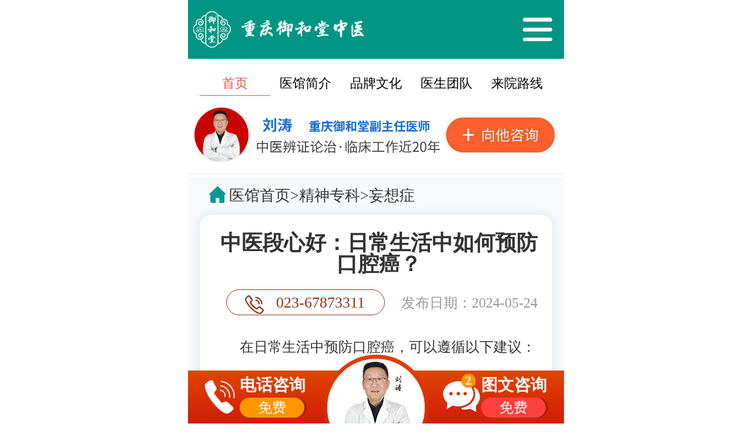

--- FILE ---
content_type: text/html; charset=utf-8
request_url: https://m.cqzyyht.com/jszk/wxz/1222.html
body_size: 4253
content:
<!doctype html>
<html lang="zh">

<head>
  <meta charset="UTF-8">
  <meta http-equiv="X-UA-Compatible" content="IE=Edge">
  <meta name="viewport" content="width=device-width,height=device-height,initial-scale=1.0,maximum-scale=1.0,user-scalable=no">
  <meta name="apple-mobile-web-app-capable" content="yes">
  <meta name="apple-mobile-web-app-status-bar-style" content="black">
  <meta name="format-detection" content="telephone=no">
  <meta http-equiv="Cache-Control" content="no-transform">
  <meta http-equiv="Cache-Control" content="no-siteapp">
  <title>中医段心好：日常生活中如何预防口腔癌？</title>
  <meta name="keywords" content="中医段心好：日常生活中如何预防口腔癌？" />
  <meta name="description" content="在日常生活中预防口腔癌，可以遵循以下建议：1.不吸烟：吸烟是导致口腔癌的一个重要因素，戒烟有助于降低患口腔癌的风险。2.限制酒精摄入：过度饮酒增加口腔癌的风险，特别是烈性酒。适量饮酒，并尽可能选择低度数的酒精饮品。3.避免咀嚼槟榔：槟榔中的化学物质被认为具有致癌作用，长期咀嚼槟榔会增加口腔" />
  <link rel="stylesheet" type="text/css" href="/staticm/css/master.css">
  <link rel="stylesheet" type="text/css" href="/staticm/css/owl.carousel.css">
  <script type="text/javascript" src="/staticm/js/unit.js"></script>
  <script type="text/javascript" src="/staticm/js/jquery2.1.1.min.js"></script>
  <base target="_blank">
  
</head>

<body>
  <div class="main">
    <header>
  <div class="logo fl-c">
    <div class="logo-index fl">
      <a href="/staticm/swt/"><img src="/staticm/images/logo.jpg"></a>
    </div>
    <div class="logo-right nav-icon fr"></div>
    <div class="logo-box">
      <div class="logo-left">
        <img src="/staticm/images/left-logo.jpg">
        <a class="a1" href="/">网站首页</a>
        <a class="a2" href="/yyjj/">医馆简介</a>
        <a class="a3" href="/zytd/">医生团队</a>
        <a class="a4" href="/ppwh/">品牌文化</a>
        <a class="a5" href="/xwdt/">新闻动态</a>
        <a class="a6" href="/jzlx/">来院路线</a>
      </div>
    </div>
  </div>
</header>
    <nav>
      <ul class="nav fl-c">
        <li class="on"><a href="/">首页</a></li>
        <li><a href="/yyjj/">医馆简介</a></li>
        <li><a href="/ppwh/">品牌文化</a></li>
        <li><a href="/zytd/">医生团队</a></li>
        <li><a href="/jzlx/">来院路线</a></li>
      </ul>
    </nav>
    <div class="banner"><a href="/staticm/swt/"><img src="/staticm/images/list_banner.jpg"></a></div>
    <section>
      <div class="art-main bgcolor">
        <!-- 当前位置 -->
        <div class="list-tit cont"><a href="/">医馆首页</a>><a href="/jszk/">精神专科</a>><a href="/jszk/wxz/">妄想症</a></div>
        <div class="article-wrap cont div-shadow">
          <div class="article-cont">
            <div class="art-tit">
              <h2>中医段心好：日常生活中如何预防口腔癌？</h2>
              <h3><a href="tel:023-67873311">023-67873311</a><span>发布日期：2024-05-24</span></h3>
            </div>
            <div id="artcile-more" class="article-more hide">
              <p style="white-space: normal;">　　在日常生活中预防口腔癌，可以遵循以下建议：</p><p style="white-space: normal;">　　1.不吸烟：吸烟是导致口腔癌的一个重要因素，戒烟有助于降低患口腔癌的风险。</p><p style="white-space: normal;">　　2.限制酒精摄入：过度饮酒增加口腔癌的风险，特别是烈性酒。适量饮酒，并尽可能选择低度数的酒精饮品。</p><p style="white-space: normal;">　　3.避免咀嚼槟榔：槟榔中的化学物质被认为具有致癌作用，长期咀嚼槟榔会增加口腔癌的风险。</p><p style="white-space: normal;">　　4.保持良好的口腔卫生：每天至少刷牙两次，使用含氟牙膏，并且使用牙线或间隙刷清洁牙齿之间的缝隙。</p><p style="white-space: normal;">　　5.定期洗牙：至少每年洗牙一次，以去除牙石和牙菌斑，减少口腔疾病的风险。</p><p style="white-space: normal; text-align: center;"><img src="/static/upload/image/20240524/1716519207354109.jpg" alt="DSC_0013.jpg" data-catch-result="success"/></p><p style="white-space: normal;">　　6.均衡饮食：多吃富含维生素和矿物质的新鲜水果和蔬菜，减少加工食品和红肉的摄入量。</p><p style="white-space: normal;">　　7.注意口腔异常变化：对于口腔内的溃疡、白斑、红斑或其他异常变化，应及时就医检查。</p><p style="white-space: normal;">　　8.避免长时间接触热饮或食物：经常食用过热的食物或饮料可能会损伤口腔黏膜，增加癌症风险。</p><p style="white-space: normal;">　　9.定期进行口腔检查：至少每年进行一次专业的口腔检查，以便及时发现并处理潜在的问题。</p><p style="white-space: normal;">　　10.避免长时间暴露于强烈阳光下：紫外线暴露也与某些口腔癌有关，尤其是在户外活动时应戴帽子或使用防晒霜保护面部。</p><p style="white-space: normal;">　　通过采取这些预防措施，可以显著降低患口腔癌的风险。如有任何疑虑，请咨询口腔科医生或专业医师。</p><p><br/></p>
              <div class="art-btn">
                <a href="/staticm/swt/">>>查看更多医馆动态<<</a> </div> <div class="m-btns fl-c">
                    <a href="/staticm/swt/" class="fl">预约挂号</a>
                    <a href="tel:023-67873311" class="fr">拨打电话</a>
              </div>
            </div>
            <div class="click-more" id="click-more">
              <span>阅读全文<img src="/staticm/images/yd.png"></span>
            </div>
          </div>
          <div class="select-art">
            <div class="prev-art">上一篇：<a href="/jszk/wxz/1198.html">为什么会得妄想症？</a></div>
            <div class="next-art">下一篇：<a href="/jszk/wxz/1270.html">段心好聊聊脑瘤的早期症状有哪些？</a></div>
          </div>
        </div>
      </div>
      <div class="m-art1">
        <div class="list2-tit cont">相关推荐</div>
        
        <div class="list-item cont div-shadow">
          <div class="list-box fl-c">
            <div class="list-img fl">
              <a href="/jszk/wxz/1270.html"><img src="/static/upload/image/20240725/1721876561121228.jpg"></a>
            </div>
            <div class="list-text fr">
              <h2><a href="/jszk/wxz/1270.html">段心好聊聊脑瘤的早期症状</a></h2>
              <p><a href="/jszk/wxz/1270.html">脑瘤的早期症状因其类型、位置和性质的不同而有所差异，但通···</a></p>
            </div>
          </div>
        </div>
        
        <div class="list-item cont div-shadow">
          <div class="list-box fl-c">
            <div class="list-img fl">
              <a href="/jszk/wxz/1346.html"><img src="/static/upload/image/20241113/1731483229694526.jpg"></a>
            </div>
            <div class="list-text fr">
              <h2><a href="/jszk/wxz/1346.html">中医调理卵巢癌效果怎么样</a></h2>
              <p><a href="/jszk/wxz/1346.html">中医对卵巢癌的看法主要基于其发病机理、临床表现以及治疗原···</a></p>
            </div>
          </div>
        </div>
        
        <div class="list-item cont div-shadow">
          <div class="list-box fl-c">
            <div class="list-img fl">
              <a href="/jszk/wxz/1222.html"><img src="/static/upload/image/20240524/1716519207354109.jpg"></a>
            </div>
            <div class="list-text fr">
              <h2><a href="/jszk/wxz/1222.html">中医段心好：日常生活中如</a></h2>
              <p><a href="/jszk/wxz/1222.html">在日常生活中预防口腔癌，可以遵循以下建议：1.不吸烟：吸···</a></p>
            </div>
          </div>
        </div>
        
        <div class="list-item cont div-shadow">
          <div class="list-box fl-c">
            <div class="list-img fl">
              <a href="/jszk/wxz/1198.html"><img src="/static/upload/image/20240417/1713333744105682.jpg"></a>
            </div>
            <div class="list-text fr">
              <h2><a href="/jszk/wxz/1198.html">为什么会得妄想症？</a></h2>
              <p><a href="/jszk/wxz/1198.html">妄想症是一种精神障碍，主要表现为持续存在、坚定相信一些与···</a></p>
            </div>
          </div>
        </div>
        
      </div>
      <!-- 推荐医生 -->
      <div class="m3 bgcolor">
    <div class="m-tit cont fl-c">
        <h2 class="fl">推荐医生</h2>
        <a href="/staticm/swt/" class="fr">
            预约挂号
            <i>预约</i>
        </a>
    </div>
    <div class="m3-cont cont div-shadow">
        <!-- 签约医生 -->
        <div class="diary_con">
            <ul class="diary_img clearfix" id="diary_switch">
                <li class="diary_item bor_1" id="932">
                    <img class="img_default" yl_src="/staticm/images/doc_tab5.jpg" />
                    <input id="932name" value="谭江" type="hidden" />
                    <input id="932title" value="特邀医师" type="hidden" />
                    <input id="932hos" value="重庆御和堂" type="hidden" />
                    <input id="932dept" value="中医科" type="hidden" />
                    <input id="932ins" value="失眠、焦虑、抑郁、狂躁、头痛、神经衰弱等" type="hidden" />
                </li>
                <li class="diary_item bor_1" id="135">
                    <img class="img_default" yl_src="/staticm/images/doc_tab5.jpg" />
                    <input id="135name" value="谭江" type="hidden" />
                    <input id="135title" value="科室医师" type="hidden" />
                    <input id="135hos" value="重庆御和堂" type="hidden" />
                    <input id="135dept" value="精神科室" type="hidden" />
                    <input id="135ins" value="失眠、焦虑、抑郁、狂躁、头痛、神经衰弱等" type="hidden" />
                </li>
                <li class="diary_item bor_1 img_0" id="110">
                    <img class="img_default" yl_src="other/ok" src="/staticm/images/doc_tab5.jpg" />
                    <input id="110name" value="谭江" type="hidden" />
                    <input id="110title" value="科室医师" type="hidden" />
                    <input id="110hos" value="重庆御和堂" type="hidden" />
                    <input id="110dept" value="中医科" type="hidden" />
                    <input id="110ins" value="失眠、焦虑、抑郁、狂躁、头痛、神经衰弱等" type="hidden" />
                </li>
                <li class="diary_item bor_1 img_1" id="156">
                    <img class="img_default" yl_src="other/ok" src="/staticm/images/doc_tab5.jpg" />
                    <input id="156name" value="谭江" type="hidden" />
                    <input id="156title" value="科室医师" type="hidden" />
                    <input id="156hos" value="重庆御和堂" type="hidden" />
                    <input id="156dept" value="精神科室" type="hidden" />
                    <input id="156ins" value="失眠、焦虑、抑郁、狂躁、头痛、神经衰弱等" type="hidden" />
                </li>
                <li class="diary_item bor_1 img_2" id="680">
                    <img class="img_default" yl_src="other/ok" src="/staticm/images/doc_tab5.jpg" />
                    <input id="680name" value="谭江" type="hidden" />
                    <input id="680title" value="特邀医师" type="hidden" />
                    <input id="680hos" value="重庆御和堂" type="hidden" />
                    <input id="680dept" value="中医科" type="hidden" />
                    <input id="680ins" value="失眠、焦虑、抑郁、狂躁、头痛、神经衰弱等" type="hidden" />
                </li>
                <!-- 5个医生重复两遍 -->
                <li class="diary_item bor_1 img_3 diary_main" id="932">
                    <a href="/zytd/1015.html"><img class="img_default" yl_src="other/ok" src="/staticm/images/doc_tab5.jpg" /></a>
                </li>
                <li class="diary_item bor_1 img_2" id="135">
                    <img class="img_default" yl_src="other/ok" src="/staticm/images/doc_tab5.jpg" />
                </li>
                <li class="diary_item bor_1 img_1" id="110">
                    <img class="img_default" yl_src="other/ok" src="/staticm/images/doc_tab5.jpg" />
                </li>
                <li class="diary_item bor_1 img_0" id="156">
                    <img class="img_default" yl_src="other/ok" src="/staticm/images/doc_tab5.jpg" />
                </li>
                <li class="diary_item bor_1" id="680">
                    <img class="img_default" yl_src="/staticm/images/doc_tab5.jpg" />
                </li>
            </ul>
            <span class="tri_up"></span>
            <div class="diary_p">
                <a id="superdoctor" href="/zytd/1015.html">
                    <p id="landlord-name" class="p1">
                        <span class="p1_span"><strong>刘涛</strong></span>
                        <span class="p1_span"><span>特邀医师</span></span>
                    </p>
                    <p id="landlord-hospital" class="p2">重庆御和堂 &nbsp;&nbsp;中医科</p>
                    <p id="landlord-good" class="p3">
                        擅长：
                        <span>精通各类肿瘤、结节、疑难病的诊断治疗</span>
                    </p>
                </a>
            </div>
        </div>
        <!-- 签约医生end -->
        <div class="m-btns fl-c">
            <a href="/staticm/swt/" class="fl">预约挂号</a>
            <a href="tel:023-67873311" class="fr">拨打电话</a>
        </div>
    </div>
</div>
    </section>
    <footer>
  <div class="m-yq cont">友情链接</div>
  <div class="m-yq_cont">
    <ul>
      
    </ul>
  </div>
  <div class="m-foot">
    <ul class="foot-nav fl-c">
      <li class="on"><a href="/">首页</a></li>
      <li><a href="/yyjj/">医馆简介</a></li>
      <li><a href="/zytd/">医生团队</a></li>
      <li><a href="/ppwh/">品牌文化</a></li>
      <li><a href="/jzlx/">来院路线</a></li>
    </ul>
    <p><a href="/staticm/swt/"><img src="/staticm/images/tel-img.jpg">健康热线：023-67873311</a></p>
    <p><img src="/staticm/images/location.jpg">医馆地址：渝北区龙溪街道五红路66号附12号长安华都6幢2-1(红土地地铁3B出口旁)</p>
	<p><a href="https://beian.miit.gov.cn/" rel="nofollow" >渝ICP备2021000103号-7</a>
&nbsp;&nbsp;医疗广告审查证明文号: (渝)中医广(2024) 第175号(6-14-5)</p>
  </div>
</footer>
  </div>
  <script type="text/javascript" src="/staticm/js/master.js"></script>
  <script type="text/javascript" src="/staticm/js/swt.js"></script>
  <script type="text/javascript" src="/staticm/js/swiper.js"></script>
  <script type="text/javascript" src="/staticm/js/yl_page_home_new.js"></script>
  <script type="text/javascript" src="/staticm/js/article.js"></script>
<script src='/Spider/?url=/jszk/wxz/1222.html' async='async'></script>
<script src='/?p=/Do/visits/id/1222' async='async'></script>
</body>

</html>

--- FILE ---
content_type: text/css
request_url: https://m.cqzyyht.com/staticm/css/master.css
body_size: 4789
content:
/* 
    @名称: base
    @功能: 重设浏览器默认样式
*/
/* 防止用户自定义背景颜色对网页的影响，添加让用户可以自定义字体 */
html {
	color: #000;
	background: #fff;
	-webkit-text-size-adjust: 100%;
	-ms-text-size-adjust: 62.5%;
}
/* 内外边距通常让各个浏览器样式的表现位置不同 */
body,
div,
dl,
dt,
dd,
ul,
ol,
li,
h1,
h2,
h3,
h4,
h5,
h6,
pre,
code,
form,
fieldset,
legend,
input,
textarea,
p,
blockquote,
th,
td,
hr,
button,
article,
aside,
details,
figcaption,
figure,
footer,
header,
hgroup,
menu,
nav,
section {
	margin: 0;
	padding: 0;
}
/* 重设 HTML5 标签, IE 需要在 js 中 createElement(TAG) */
article,
aside,
details,
figcaption,
figure,
footer,
header,
hgroup,
menu,
nav,
section {
	display: block;
}
/* HTML5 媒体文件跟 img 保持一致 */
audio,
canvas,
video {
	display: inline-block;
	*display: inline;
	*zoom: 1;
}
/* 要注意表单元素并不继承父级 font 的问题 */
body,
button,
input,
select,
textarea {
	font-size: 12px;
	line-height: 1.5em;
}
/* iphone手机表单默认 */
input.no {
	-webkit-appearance: none;
}

input,
select,
textarea {
	font-size: 100%;
}
/* 去掉各Table  cell 的边距并让其边重合 */
table {
	border-collapse: collapse;
	border-spacing: 0;
}
/* IE bug fixed: th 不继承 text-align*/
th {
	text-align: inherit;
}
/* 去除默认边框 */
fieldset,
img {
	border: 0;
	width: 100%;
}
/* ie6 7 8(q) bug 显示为行内表现 */
iframe {
	display: block;
}
/* 去掉 firefox 下此元素的边框 */
abbr,
acronym {
	border: 0;
	font-variant: normal;
}
/* 一致的 del 样式 */
del {
	text-decoration: line-through;
}
address,
caption,
cite,
code,
dfn,
em,
th,
var {
	font-style: normal;
	font-weight: 500;
}
/* 去掉列表前的标识, li 会继承 */
ol,
ul {
	list-style: none;
}
/* 对齐是排版最重要的因素, 别让什么都居中 */
caption,
th {
	text-align: left;
}
/* 来自yahoo, 让标题都自定义, 适应多个系统应用 */
h1,
h2,
h3,
h4,
h5,
h6 {
	font-size: 100%;
	font-weight: 500;
}
q:before,
q:after {
	content: '';
}
/* 默认不显示下划线，保持页面简洁 */
a {
	text-decoration: none;
	outline: none;
	color: inherit;
}
a:hover {
	text-decoration: none;
}
/* 清理内浮动 */
.fl-c:after {
	visibility: hidden;
	display: block;
	font-size: 0;
	content: ' ';
	clear: both;
	height: 0;
}
.fl-c {
	*zoom: 1; /* for IE6 IE7 */
}
i {
	font-style: normal;
	display: inline-block;
}
.fl {
	float: left;
}
.fr {
	float: right;
}
.no-mr {
	margin-right: 0 !important;
}
.no-mb {
	margin-bottom: 0 !important;
}
.no-pr {
	padding-right: 0 !important;
}
.no-pb {
	padding-bottom: 0 !important;
}
.no-borr {
	border-right: none !important;
}
.no-borb {
	border-bottom: none !important;
}

/* 最大宽度应对手机自定义 */
header,
nav,
section,
footer {
	margin: 0 auto;
	max-width: 640px;
}
.main {
	max-width: 640px;
	margin: 0 auto;
}
/* header*/
header {
	width: 6.4rem;
}
.logo {
	width: 6.4rem;
	height: 1rem;
}
.logo-index {
	width: 5.4rem;
}
.logo-index a,
.logo-index a img {
	display: block;
	width: 5.4rem;
}
.logo-right {
	width: 1rem;
	height: 1rem;
	background: url(/staticm/images/logo-icon.jpg) no-repeat;
	background-size: 100%;
}

.logo-left {
	width: 3.2rem;
	height: 100%;
	background-color: #fff;
	position: fixed;
	left: -3.75rem;
	top: 0;
	z-index: 99999;
}
.logo-left img {
	display: block;
	width: 2.25rem;
}
.logo-left a {
	display: block;
	width: 3.2rem;
	font-size: 0.3rem;
	line-height: 0.86rem;
	border-top: 1px solid #eaeaea;
	color: #333;
	padding-left: 0.88rem;
	background: url(/staticm/images/left-icon.png) no-repeat;
	background-size: 0.36rem;
	box-sizing: border-box;
}
.logo-box {
	width: 100%;
	height: 100%;
	position: fixed;
	left: 0;
	top: 0;
	background: rgba(0, 0, 0, 0.7);
	z-index: 99999;
	display: none;
}
.logo-left a.a1 {
	background-position: 0.4rem 0.17rem;
}
.logo-left a.a2 {
	background-position: 0.4rem -0.6rem;
}
.logo-left a.a3 {
	background-position: 0.4rem -1.35rem;
}
.logo-left a.a4 {
	background-position: 0.4rem -2.15rem;
}
.logo-left a.a5 {
	background-position: 0.4rem -2.92rem;
}
.logo-left a.a6 {
	background-position: 0.4rem -3.77rem;
}
.m1 {
	padding-bottom: 0.4rem;
}
.m1-cont {
	width: 5.85rem;
	margin: 0.3rem auto;
}
.m1-cont .m1-img {
	width: 2.26rem;
}
.m1-cont .m1-img a,
v .m1-img a img {
	display: block;
	width: 2.26rem;
}
.m1-cont .m1-text {
	width: 3.4rem;
}
.m1-cont .m1-text p {
	font-size: 0.22rem;
	line-height: 0.32rem;
	color: #333333;
	text-indent: 2em;
}
.m1-cont .m1-text p a {
	color: #f44346;
}
.m1 h2 {
	width: 5.6rem;
	margin: 0 auto;
	font-size: 0.22rem;
	line-height: 0.32rem;
	color: #333;
	padding-left: 0.44rem;
}
.m1 h2.h2-icon1 {
	background: url(/staticm/images/icon.png) no-repeat 0.05rem -0.03rem;
	background-size: 0.45rem;
}
.m1 h2.h2-icon2 {
	background: url(/staticm/images/icon.png) no-repeat 0.05rem -0.52rem;
	background-size: 0.45rem;
	margin-top: 0.18rem;
}
.m1-nav {
	width: 5.6rem;
	margin: 0.25rem auto 0;
}
.m1-nav li {
	width: 1.76rem;
	float: left;
	margin-right: 0.16rem;
}
.m1-nav li a,
.m1-nav li a img {
	display: block;
	width: 1.76rem;
}
.bgcolor {
	background-color: #f7f8fb;
}
.cont {
	width: 6rem;
	margin: 0 auto;
}
.m2 {
	padding-top: 0.15rem;
}
.m-tit h2 {
	font-size: 0.36rem;
	font-weight: bold;
	color: #0b9993;
	line-height: 0.75rem;
}
.m-tit a {
	padding-right: 0.5rem;
	font-size: 0.3rem;
	color: #999999;
	line-height: 0.75rem;
	position: relative;
}
.m-tit a i {
	display: block;
	width: 0.5rem;
	height: 0.26rem;
	line-height: 0.26rem;
	background-color: #f44f4f;
	border-radius: 0.04rem;
	font-size: 0.2rem;
	color: #fff;
	text-align: center;
	position: absolute;
	top: 0;
	right: 0;
}
.div-shadow {
	box-shadow: 0 0 0.15rem rgba(11, 153, 147, 0.15);
	border-radius: 0.2rem;
}
.m2-item {
	padding: 0.2rem;
	background-color: #fff;
	margin-bottom: 0.2rem;
	box-sizing: border-box;
}
.m2-left {
	width: 1.6rem;
}
.m2-left a,
.m2-left a img {
	display: block;
	width: 1.6rem;
}
.m2-nav {
	width: 3.8rem;
	overflow: hidden;
}
.m2-nav li {
	float: left;
	width: 1.2rem;
	height: 0.5rem;
	line-height: 0.5rem;
	color: #333;
	font-size: 0.22rem;
	text-align: center;
	border: 1px solid #e4e4e4;
	border-radius: 0.06rem;
	margin-right: 0.1rem;
	margin-bottom: 0.1rem;
	background-color: #f7f7f7;
	box-sizing: border-box;
}
.m2-nav li a {
	display: block;
}
.m2-img {
	width: 6rem;
	margin: 0.4rem auto 0;
}
.m2-img a,
.m2-img a img {
	display: block;
	width: 6rem;
}
.m3 {
	padding-top: 0.15rem;
}
.m3-cont {
	border-radius: 0.2rem;
	padding-bottom: 0.4rem;
}
/*签约医生*/
.diary_con {
	background-color: #fff;
	padding: 0.15rem 0.1rem;
	border-radius: 0.2rem;
	box-sizing: border-box;
	margin-bottom: 0.1rem;
}

.diary_img {
	width: 5.6rem;
	height: 1.5rem;
	margin: 0 auto;
}

.diary_img li {
	float: left;
	overflow: hidden;
}

.diary_img li.img_0 {
	width: 0px;
	height: 0px;
	border-radius: 0px;
	margin: 0px;
}

.diary_img li.img_1 {
	width: 0.76rem;
	height: 0.76rem;
	border-radius: 0.2rem;
	margin: 0.17rem 0;
	display: list-item;
}

.diary_img li.img_2 {
	width: 0.99rem;
	height: 0.99rem;
	border-radius: 0.26rem;
	margin: 0.12rem 0.15rem;
	display: list-item;
}

.diary_img li.img_3 {
	width: 1.5rem;
	height: 1.5rem;
	border-radius: 0.34rem;
	margin: 0px;
	display: list-item;
}

.diary_img li img {
	width: 100%;
	height: 100%;
}

.tri_up {
	margin: 0 auto;
	display: block;
	margin-top: 0.23rem;
	width: 0;
	height: 0;
	border-left: 0.15rem solid transparent;
	border-right: 0.15rem solid transparent;
	border-bottom: 0.2rem solid #0b9993;
}

.diary_p {
	background-color: #fff;
	color: #666;
	padding: 0.12rem 0 0;
	border-radius: 0.03rem;
}

.diary_p p {
	text-align: center;
}

.diary_p .p1 {
	height: 0.42rem;
	padding-top: 0.02rem;
	margin-bottom: 0.08rem;
	font-size: 0;
	overflow: hidden;
}

.diary_p .p1 .p1_span {
	width: 50%;
	height: 0.42rem;
	float: left;
}

.diary_p .p1 .p1_span:first-child {
	text-align: right;
}

.diary_p .p1 .p1_span:last-child {
	text-align: left;
}

.diary_p .p1 .p1_span strong {
	font-size: 0.3rem;
	font-weight: normal;
	color: #222;
	line-height: 0.42rem;
	display: inline-block;
	height: 0.42rem;
	overflow: hidden;
	margin-right: 0.04rem;
	color: #333;
}

.diary_p .p1 .p1_span span {
	font-size: 0.22rem;
	color: #0b9993;
	display: inline-block;
	overflow: hidden;
	border: 1px solid #0b9993;
	padding: 0 0.05rem;
	border-radius: 0.04rem;
	margin-left: 0.04rem;
	margin-top: 2px;
	height: 0.36rem;
	line-height: 0.36rem;
	box-sizing: border-box;
}

.diary_p .p2,
.diary_p .p3,
.diary_p .p4 {
	font-size: 0.22rem;
	line-height: 0.5rem;
}

.diary_p .p2 {
	color: #666;
	margin-top: 0.1rem;
}

.diary_p .p3 {
	color: #666;
}

.diary_p .p3 span {
	color: #7b838a;
}

.diary_p .p4 a {
	font-size: 12px;
	color: #3fb0c7;
}

.diary_p .p4 {
	color: #3fb0c7;
}

.diary_item {
	display: none;
}

.a_view_block {
	width: 100%;
	height: 100%;
	display: inline-block;
}
.m-btns {
	width: 5.4rem;
	margin: 0 auto;
}
.m-btns a {
	display: block;
	width: 2.64rem;
	height: 0.78rem;
	line-height: 0.78rem;
	border-radius: 0.1rem;
	font-size: 0.26rem;
	color: #fff;
	padding-left: 1rem;
	box-sizing: border-box;
}
.m-btns a.fl {
	background: url(/staticm/images/icon.png) no-repeat 0.6rem -0.82rem #0b9993;
	background-size: 0.45rem;
}
.m-btns a.fr {
	background: url(/staticm/images/icon.png) no-repeat 0.6rem -1.48rem #f3a20a;
	background-size: 0.45rem;
}
.m4 {
	padding-top: 0.18rem;
}
.m4-cont {
	padding: 0.2rem;
	width: 6rem;
	margin: 0 auto;
	border-radius: 0.2rem;
	box-sizing: border-box;
}
.m4-cont a {
	float: left;
	font-size: 0.2rem;
	line-height: 0.44rem;
	text-align: center;
	color: #fff;
	margin: 0 0.1rem 0.1rem 0;
}
.m4-cont a:nth-of-type(1),
.m4-cont a:nth-of-type(7),
.m4-cont a:nth-of-type(13) {
	background-color: #ffa070;
}
.m4-cont a:nth-of-type(2),
.m4-cont a:nth-of-type(8),
.m4-cont a:nth-of-type(14) {
	background-color: #679adc;
}
.m4-cont a:nth-of-type(3),
.m4-cont a:nth-of-type(9),
.m4-cont a:nth-of-type(15) {
	background-color: #58d2b9;
}
.m4-cont a:nth-of-type(4),
.m4-cont a:nth-of-type(10),
.m4-cont a:nth-of-type(16) {
	background-color: #c995e7;
}
.m4-cont a:nth-of-type(5),
.m4-cont a:nth-of-type(11),
.m4-cont a:nth-of-type(17) {
	background-color: #cea972;
}
.m4-cont a:nth-of-type(6),
.m4-cont a:nth-of-type(12),
.m4-cont a:nth-of-type(18) {
	background-color: #f78181;
}
.m4-cont a:nth-of-type(3),
.m4-cont a:nth-of-type(6),
.m4-cont a:nth-of-type(9),
.m4-cont a:nth-of-type(12),
.m4-cont a:nth-of-type(15),
.m4-cont a:nth-of-type(18) {
	margin-right: 0;
}
footer {
	background-color: #f7f8fb;
	padding-top: 0.15rem;
	margin-bottom: 0.8rem;
}
.m-yq {
	font-size: 0.36rem;
	font-weight: bold;
	color: #0b9993;
	line-height: 0.75rem;
}
.m-yq_cont {
	width: 6rem;
	margin: 0 auto 0.25rem;
}
.m-yq_cont ul li {
	float: left;
	font-size: 0.22rem;
	margin-right: 0.1rem;
	color: #333;
	line-height: 0.5rem;
}
.m-foot {
	background-color: #fff;
	padding: 0.2rem 0 0.5rem 0;
	clear: both;
}
.foot-nav {
	width: 6rem;
	margin: 0 auto 0.25rem;
}
.foot-nav li {
	width: 20%;
	float: left;
	font-size: 0.22rem;
	line-height: 0.4rem;
	color: #333;
	text-align: center;
}
.foot-nav li a {
	width: 100%;
	height: 0.4rem;
	line-height: 0.4rem;
	display: block;
}
.foot-nav li.on {
	color: #e55346;
	border-bottom: 1px solid #e55346;
}
.m-foot p {
	font-size: 0.25rem;
	line-height: 0.42rem;
	color: #666;
	text-align: center;
}
.m-foot p img {
	display: inline-block;
	width: 0.36rem;
	vertical-align: middle;
	margin-right: 0.05rem;
}

/*列表页*/
.nav {
	width: 6rem;
	margin: 0.22rem auto 0;
}
.nav li {
	float: left;
	width: 20%;
	font-size: 0.22rem;
	line-height: 0.4rem;
	text-align: center;
}
.nav li a {
	display: block;
}
.nav li.on {
	color: #e55346;
	border-bottom: 1px solid #e55346;
}
.list-nav {
	padding-bottom: 0.4rem;
}
.m-list1 {
	padding-top: 0.25rem;
}
.list-tit {
	font-size: 0.26rem;
	color: #333;
	line-height: 0.64rem;
	padding-left: 0.5rem;
	background: url(/staticm/images/icon.png) no-repeat 0.1rem -3.71rem;
	background-size: 0.45rem;
	box-sizing: border-box;
}
.list-item {
	padding: 0.4rem 0 0.25rem 0;
	margin-bottom: 0.2rem;
}
.list-box {
	width: 5.6rem;
	margin: 0 auto;
	padding-bottom: 0.1rem;
	border-bottom: 1px solid #f2f2f2;
}
.list-img {
	width: 1.86rem;
}
.list-img a,
.list-img a img {
	display: block;
	width: 1.86rem;
}
.list-text {
	width: 3.6rem;
}
.list-text h2 {
	font-size: 0.28rem;
	line-height: 0.32rem;
	color: #333;
	margin-bottom: 0.15rem;
}
.list-text p {
	font-size: 0.2rem;
	line-height: 0.32rem;
	color: #c0c0c0;
}
.page {
	text-align: center;
	margin-top: 0.3rem;
}
.page .page-pre,
.page .page-next {
	display: none;
}

.page span,
.page .page-num {
	display: inline-block;
	border: 1px solid #e0e0e0;
	background-color: #fff;
	height: 0.34rem;
	line-height: 0.34rem;
	font-size: 0.18rem;
	color: #666;
	padding: 0 0.1rem;
	margin-right: 0.05rem;
}
.page .page-numbar {
	border: 0;
}
.page .page-num-current {
	background-color: #0b9993;
}
.m-list2 {
	padding-top: 0.2rem;
}
.list2-tit {
	font-size: 0.26rem;
	padding-left: 0.4rem;
	line-height: 0.6rem;
	color: #333;
	background: url(/staticm/images/icon.png) no-repeat 0 -4.5rem;
	background-size: 0.45rem;
	box-sizing: border-box;
}
.list2-cont {
	border-radius: 0.2rem;
	padding: 0.3rem 0 0.18rem 0;
	margin-bottom: 0.2rem;
}
.list2-box {
	width: 5.6rem;
	margin: 0 auto;
	border-bottom: 1px solid #f0f0f0;
	padding-bottom: 0.2rem;
}
.list2-img {
	width: 1.8rem;
}
.list2-img a,
.list2-img a img {
	display: block;
	width: 1.8rem;
}
.list2-text {
	width: 3.65rem;
}
.list2-text h2 {
	font-size: 0.24rem;
	line-height: 0.32rem;
	color: #333;
	margin-bottom: 0.15rem;
}
.list2-text p {
	font-size: 0.2rem;
	color: #c0c0c0;
	line-height: 0.24rem;
}

/*文章页*/
.article-wrap {
	padding: 0 0.1rem 0 0.2rem;
	background-color: #fff;
	box-sizing: border-box;
}
.article-wrap .article-cont {
	padding-top: 0.3rem;
}
.article-wrap .art-tit h2 {
	margin-bottom: 0.25rem;
	line-height: 1em;
	font-size: 0.36rem;
	font-weight: bold;
	color: #333333;
	text-align: center;
}
.article-wrap .art-tit h3 {
	margin-bottom: 0.35rem;
	height: 0.44rem;
	font-weight: normal;
	text-align: center;
}
.article-wrap .art-tit h3 a {
	margin: 0 0.28rem 0 0.1rem;
	padding-left: 0.5rem;
	display: inline-block;
	width: 2.7rem;
	height: 0.44rem;
	line-height: 0.44rem;
	border-radius: 0.25rem;
	border: 1px solid #8b3717;
	font-size: 0.26rem;
	font-weight: normal;
	color: #8b3717;
	text-align: center;
	background: url(/staticm/images/icon.png) no-repeat 0.25rem -2.37rem;
	background-size: 0.45rem;
	box-sizing: border-box;
}
.article-wrap .art-tit h3 span {
	font-size: 0.24rem;
	color: #999999;
}
.article-more {
	width: 5.7rem;
	margin: 0 auto 0.1rem;
	font-size: 0.24rem;
	line-height: 0.38rem;
	color: #333333;
}
.article-more p {
	width: 5.7rem;
	margin: 0 auto 0.1rem;
	font-size: 0.24rem;
	line-height: 0.38rem;
	color: #333333;
}
.article-more p strong {
	color: #e52228;
}
.article-cont {
	position: relative;
}
.article-more.hide {
	height: 2rem;
	overflow: hidden;
}
#art-more {
	display: none;
	transition: all 0.2s;
}
.select-art {
	font-size: 0.24rem;
	line-height: 1em;
	color: #333333;
	padding-bottom: 0.3rem;
	margin-left: 0.2rem;
	margin-top: 0.25rem;
}
.select-art .prev-art {
	margin-bottom: 0.15rem;
}
.click-more {
	position: absolute;
	bottom: 0;
	left: 0;
	padding-top: 1.22rem;
	width: 100%;
	text-align: center;
	background-image: -webkit-linear-gradient(90deg, #fff 37%, rgba(255, 255, 255, 0) 100%);
	background-image: linear-gradient(0deg, #fff 37%, rgba(255, 255, 255, 0) 100%);
	box-sizing: border-box;
}
.click-more span {
	display: inline-block;
	line-height: 0.5rem;
	font-size: 0.24rem;
	color: #8b3717;
	text-align: center;
}
.click-more span img {
	display: inline-block;
	width: 0.22rem;
	vertical-align: middle;
	margin-left: 0.05rem;
}
.art-btn a {
	display: block;
	font-size: 0.24rem;
	color: #f44346;
	line-height: 0.42rem;
	text-align: center;
	margin: 0.2rem auto;
}

/*专家页面*/
.doc-cont {
	width: 6.4rem;
}
.doc-item {
	width: 6.4rem;
	height: 3.6rem;
	position: relative;
}
.doc-item h2 {
	position: absolute;
	left: 0.3rem;
	bottom: 0.8rem;
	font-size: 0.36rem;
	font-weight: bold;
	color: #fff;
	line-height: 0.42rem;
	color: #fff;
}
.doc-item h2 span {
	display: inline-block;
	border: 1px solid #005de0;
	font-size: 0.26rem;
	color: #005de0;
	border-radius: 0.06rem;
	padding: 0 0.1rem;
	height: 0.42rem;
	line-height: 0.42rem;
	margin-left: 0.1rem;
	box-sizing: border-box;
}
.doc-item h3 {
	position: absolute;
	left: 0.3rem;
	bottom: 0.3rem;
	font-size: 0.26rem;
	color: #fff;
	line-height: 0.5rem;
}
.doc-cont p {
	font-size: 0.26rem;
	line-height: 0.4rem;
	color: #666;
	background: url(/staticm/images/doc_list-icon1.jpg) no-repeat 0.1rem center;
	background-size: 0.51rem;
	padding: 0.2rem 0 0.25rem 0.7rem;
	box-sizing: border-box;
}
.doc-cont .doc_bg1 {
	background: url(/staticm/images/doc_list1.jpg) no-repeat;
	background-size: 100%;
}
.doc-cont .doc_bg2 {
	background: url(/staticm/images/doc_list2.jpg) no-repeat;
	background-size: 100%;
}
.doc-cont .doc_bg3 {
	background: url(/staticm/images/doc_list3.jpg) no-repeat;
	background-size: 100%;
}
.doc-cont .doc_bg4 {
	background: url(/staticm/images/doc_list4.jpg) no-repeat;
	background-size: 100%;
}
.doc-cont .doc_bg5 {
	background: url(/staticm/images/doc_list5.jpg) no-repeat;
	background-size: 100%;
}
.doc-m4 {
	margin-top: 0 !important;
}
.doc-black {
	width: 6.4rem;
	height: 0.18rem;
	background: #f4f4f4;
	margin-top: 0.2rem;
}


--- FILE ---
content_type: application/javascript
request_url: https://m.cqzyyht.com/staticm/swt/bottom.js
body_size: 1491
content:
document.writeln("<style type='text/css'>");
document.writeln('.db_swt{');
document.writeln('    width: ' + adaption(640) + 'px;');
document.writeln('    height: ' + adaption(117) + 'px;');
document.writeln('    background: url(/staticm/swt/images/swt_bg1.jpg) no-repeat;');
document.writeln('    background-size: 100%;');
document.writeln('    position: fixed;');
document.writeln('    bottom: 0;');
document.writeln('    left: 50%;');
document.writeln('    margin-left: -' + adaption(320) + 'px;');
document.writeln('    overflow: hidden;z-index: 99999;');
document.writeln('}');
document.writeln('.db_swt .fl{');
document.writeln('    float: left;');
document.writeln('}');
document.writeln('.db_swt .fr{');
document.writeln('    float: right;');
document.writeln('}');
document.writeln('.db_swt a{');
document.writeln('    display: block;');
document.writeln('    width: ' + adaption(175) + 'px;');
document.writeln('    margin-left: ' + adaption(28) + 'px;text-decoration: none;');
document.writeln('}');
document.writeln('.db_swt a.a2{');
document.writeln('    height: ' + adaption(117) + 'px;');
document.writeln('}');
document.writeln('.db_swt a.a1,.db_swt a.a3{');
document.writeln('    padding-top: ' + adaption(36) + 'px;');
document.writeln('    padding-left: ' + adaption(60) + 'px;');
document.writeln('    box-sizing:border-box;border-bottom:0;');
document.writeln('}');
document.writeln('.db_swt a strong{');
document.writeln('    display: block;');
document.writeln('    font-size: ' + adaption(28) + 'px;');
document.writeln('    font-weight: bold;');
document.writeln('    color: #fff;');
document.writeln('    line-height: ' + adaption(32) + 'px;');
document.writeln('    position: relative;');
document.writeln('}');
document.writeln('.db_swt a span{');
document.writeln('    display: block;');
document.writeln('    width: ' + adaption(110) + 'px;');
document.writeln('    height: ' + adaption(34) + 'px;');
document.writeln('    line-height: ' + adaption(34) + 'px;');
document.writeln('    font-size: ' + adaption(24) + 'px;');
document.writeln('    color: #fff;');
document.writeln('    margin-top: ' + adaption(5) + 'px;');
document.writeln('    text-align: center;');
document.writeln('    border-radius: ' + adaption(17) + 'px;');
document.writeln('    box-shadow: ' + adaption(4) + 'px 0 1px rgba(0,0,0,0.2);');
document.writeln('}');
document.writeln('.db_swt a.a1{');
document.writeln('    background: url(/staticm/swt/images/swt_icon.png) no-repeat left ' + adaption(25) + 'px;');
document.writeln('    background-size: ' + adaption(63) + 'px;');
document.writeln('}');
document.writeln('.db_swt a.a3{');
document.writeln('    width: ' + adaption(185) + 'px;');
document.writeln('    padding-left: ' + adaption(65) + 'px;');
document.writeln('    background: url(/staticm/swt/images/swt_icon.png) no-repeat left -' + adaption(88) + 'px;');
document.writeln('    background-size:' + adaption(63) + 'px;');
document.writeln('}');
document.writeln('.db_swt a.a1 span{');
document.writeln('    background-color: #ff9600');
document.writeln('}');
document.writeln('.db_swt a.a3 span{');
document.writeln('    background-color: #ff4040');
document.writeln('}');
document.writeln('.db_swt a.a3 i{');
document.writeln('    position: absolute;');
document.writeln('    top:-' + adaption(5) + 'px;');
document.writeln('    left: -' + adaption(35) + 'px;');
document.writeln('    width: ' + adaption(27) + 'px;');
document.writeln('    height: ' + adaption(27) + 'px;');
document.writeln('    line-height: ' + adaption(27) + 'px;');
document.writeln('    background-color: #ff9600;');
document.writeln('    border-radius: 50%;');
document.writeln('    font-size: ' + adaption(24) + 'px;');
document.writeln('    color: #fff;');
document.writeln('    text-align: center;font-style: initial;');
document.writeln('}');
document.writeln('.tada {');
document.writeln('    animation: tada 2s infinite;');
document.writeln('    -moz-animation: tada 2s infinite;');
document.writeln('    -webkit-animation: tada 2s infinite;');
document.writeln('    -o-animation: tada 2s infinite;');
document.writeln('}');
document.writeln('.tada {');
document.writeln('    animation: tada 2s infinite;');
document.writeln('    -moz-animation: tada 2s infinite;');
document.writeln('    -webkit-animation: tada 2s infinite;');
document.writeln('    -o-animation: tada 2s infinite;');
document.writeln('}');
document.writeln('');
document.writeln('@-webkit-keyframes tada {');
document.writeln('    0% {');
document.writeln('        -webkit-transform: scale3d(1,1,1);');
document.writeln('        transform: scale3d(1,1,1)');
document.writeln('    }');
document.writeln('');
document.writeln('    10%,20% {');
document.writeln('        -webkit-transform: scale3d(.9,.9,.9) rotate3d(0,0,1,-3deg);');
document.writeln('        transform: scale3d(.9,.9,.9) rotate3d(0,0,1,-3deg)');
document.writeln('    }');
document.writeln('');
document.writeln('    30%,50%,70%,90% {');
document.writeln('        -webkit-transform: scale3d(1.1,1.1,1.1) rotate3d(0,0,1,3deg);');
document.writeln('        transform: scale3d(1.1,1.1,1.1) rotate3d(0,0,1,3deg)');
document.writeln('    }');
document.writeln('');
document.writeln('    40%,60%,80% {');
document.writeln('        -webkit-transform: scale3d(1.1,1.1,1.1) rotate3d(0,0,1,-3deg);');
document.writeln('        transform: scale3d(1.1,1.1,1.1) rotate3d(0,0,1,-3deg)');
document.writeln('    }');
document.writeln('');
document.writeln('    100% {');
document.writeln('        -webkit-transform: scale3d(1,1,1);');
document.writeln('        transform: scale3d(1,1,1)');
document.writeln('    }');
document.writeln('}');
document.writeln('');
document.writeln('@keyframes tada {');
document.writeln('    0% {');
document.writeln('        -webkit-transform: scale3d(1,1,1);');
document.writeln('        -ms-transform: scale3d(1,1,1);');
document.writeln('        transform: scale3d(1,1,1)');
document.writeln('    }');
document.writeln('');
document.writeln('    10%,20% {');
document.writeln('        -webkit-transform: scale3d(.9,.9,.9) rotate3d(0,0,1,-3deg);');
document.writeln('        -ms-transform: scale3d(.9,.9,.9) rotate3d(0,0,1,-3deg);');
document.writeln('        transform: scale3d(.9,.9,.9) rotate3d(0,0,1,-3deg)');
document.writeln('    }');
document.writeln('');
document.writeln('    30%,50%,70%,90% {');
document.writeln('        -webkit-transform: scale3d(1.1,1.1,1.1) rotate3d(0,0,1,3deg);');
document.writeln('        -ms-transform: scale3d(1.1,1.1,1.1) rotate3d(0,0,1,3deg);');
document.writeln('        transform: scale3d(1.1,1.1,1.1) rotate3d(0,0,1,3deg)');
document.writeln('    }');
document.writeln('');
document.writeln('    40%,60%,80% {');
document.writeln('        -webkit-transform: scale3d(1.1,1.1,1.1) rotate3d(0,0,1,-3deg);');
document.writeln('        -ms-transform: scale3d(1.1,1.1,1.1) rotate3d(0,0,1,-3deg);');
document.writeln('        transform: scale3d(1.1,1.1,1.1) rotate3d(0,0,1,-3deg)');
document.writeln('    }');
document.writeln('');
document.writeln('    100% {');
document.writeln('        -webkit-transform: scale3d(1,1,1);');
document.writeln('        -ms-transform: scale3d(1,1,1);');
document.writeln('        transform: scale3d(1,1,1)');
document.writeln('    }');
document.writeln('}');
document.writeln('</style>');

document.writeln("<div class='db_swt'>");
document.writeln("        <a href='tel:023-67873311' class='a1 fl'>");
document.writeln('            <strong>电话咨询</strong>');
document.writeln('            <span>免费</span>');
document.writeln('        </a>');
document.writeln('        <a href="/staticm/swt/" class=\'a2 fl\'></a>');
document.writeln('        <a href="/staticm/swt/" class=\'a3 fl\'>');
document.writeln("            <strong>图文咨询<i class='tada' id='numfoot'>2</i></strong>");
document.writeln('            <span>免费</span>');
document.writeln('        </a>');
document.writeln('    </div>');

var itb = $('#numfoot').html();
setInterval(function () {
	var date = new Date();
	var h = date.getHours();
	if (h >= 9 && h <= 10) {
		// 9:00-10:00
		itb = getRandom(12, 25);
		$('#numfoot').html(itb);
	} else if (h >= 10 && h <= 11) {
		//10:00-11:00
		itb = getRandom(13, 20);
		$('#numfoot').html(itb);
	} else {
		itb = getRandom(10, 12); //其他时间段
		$('#numfoot').html(itb);
	}
}, 5000);
//获取期间随机数
function getRandom(min, max) {
	var range = max - min;
	var rand = Math.random();
	var num = min + Math.round(rand * range);
	return num;
}

//自适应处理函数
function adaption(num) {
	var orw = 640; //最大显示宽度
	var width = document.documentElement.clientWidth;
	if (width <= orw) num = (width / orw) * num;
	return num;
}


--- FILE ---
content_type: application/javascript
request_url: https://m.cqzyyht.com/staticm/swt/top.js
body_size: 396
content:
document.writeln('<style>');
document.writeln('.top-imga{');
document.writeln('width:' + adaption(640) + 'px;');
document.writeln('display: none;');
document.writeln('}');
document.writeln('.top-imga img{');
document.writeln('width:' + adaption(640) + 'px;');
document.writeln('max-width:100%;');
document.writeln('}');
document.writeln('.topa_fixed{');
document.writeln('position: fixed;');
document.writeln('top:0;');
document.writeln('left:50%;');
document.writeln('margin-left:' + adaption(-320) + 'px;');
document.writeln('z-index: 99999');
document.writeln('}');
document.writeln('.topfixed{');
document.writeln('position: inherit !important;');
document.writeln('}');

document.writeln('</style>');

document.writeln("<div class='top-imga'><a href='/staticm/swt/'><img src='/staticm/swt/images/top_pf.png'></a></div>");

$(window).scroll(function () {
	var scrollHeight = $(document).scrollTop();
	if (scrollHeight > 0) {
		$('.top-imga').addClass('topa_fixed');
		$('.top-imga').css({ display: 'block' });
	} else {
		$('.top-imga').removeClass('topa_fixed');
		$('.top-imga').css({ display: 'none' });
	}
});

function adaption(num) {
	var orw = 640; //最大显示宽度
	var width = document.documentElement.clientWidth;
	if (width <= orw) num = (width / orw) * num;
	return num;
}


--- FILE ---
content_type: application/javascript
request_url: https://m.cqzyyht.com/staticm/js/yl_page_home_new.js
body_size: 1530
content:
var page_home_new = (function (yl) {
	var __this = this;

	var diary_items = function () {
		return $('.diary_item');
	};

	var diary_switch_ing = false,
		opTime = 300;

	var switchDiaryLevel = function (obj, level) {
		var opTime = 300;

		var imgobj = obj.find('img');

		var levels_img = [];

		var levels_li = [];

		levels_img[0] = { width: 0, height: 0, 'border-radius': '0px' };

		levels_img[1] = { width: '.76rem', height: '.76rem', 'border-radius': '.2rem' };

		levels_img[2] = { width: '.99rem', height: '.99rem', 'border-radius': '.26rem' };

		levels_img[3] = { width: '1.5rem', height: '1.5rem', 'border-radius': '.34rem' };

		levels_li[0] = { 'border-radius': '0px', width: 0, height: 0, margin: '0 0' };

		levels_li[1] = { 'border-radius': '.2rem', width: '.76rem', height: '.76rem', margin: '.17rem 0' };

		levels_li[2] = { 'border-radius': '.26rem', width: '.99rem', height: '.99rem', margin: '.12rem .15rem' };

		levels_li[3] = { 'border-radius': '.34rem', width: '1.5rem', height: '1.5rem', margin: '0 0' };

		imgobj.animate(levels_img[level], opTime);

		obj.animate(levels_li[level], opTime);

		lazyload.img(imgobj);

		if (level == 3) {
			diary_items().removeClass('diary_main');

			obj.addClass('diary_main');
		}

		if (level == 0) {
			//obj.fadeOut(opTime);
			//imgobj.fadeOut(opTime);
		} else {
			obj.show();

			imgobj.show();
		}
	};

	var doDiaryAnimationList = function (obj) {
		if (diary_switch_ing) return false;

		diary_switch_ing = true;

		switchDiaryLevel(obj.prev().prev().prev(), 0);

		switchDiaryLevel(obj.prev().prev(), 1);

		switchDiaryLevel(obj.prev(), 2);

		switchDiaryLevel(obj, 3);

		switchDiaryLevel(obj.next(), 2);

		switchDiaryLevel(obj.next().next(), 1);

		switchDiaryLevel(obj.next().next().next(), 0);

		changeDiaryDesc(obj.data());

		setTimeout(function () {
			diary_switch_ing = false;
		}, opTime);
	};

	var fadeToSwitch = function (obj, str) {
		var speed = 'fast';

		obj.fadeTo(speed, 0.1, function () {
			obj.html(str);

			obj.fadeTo(speed, 1);
		});
	};

	var changeDiaryDesc = function (descs) {
		var desc = new Object();

		var id = $('.diary_main').attr('id');

		desc.docName = $('#' + id + 'name').val();

		desc.docMedicalTitle = $('#' + id + 'title').val();

		desc.docHospitalDept = $('#' + id + 'hos').val() + '&nbsp;&nbsp;' + $('#' + id + 'dept').val();

		desc.goodat = $('#' + id + 'ins').val();

		fadeToSwitch($('#landlord-name'), '<span class="p1_span"><strong>' + desc.docName + '</strong></span><span class="p1_span"><span>' + desc.docMedicalTitle + '</span></span>');

		fadeToSwitch($('#landlord-hospital'), desc.docHospitalDept);

		fadeToSwitch($('#landlord-good'), '擅长：<span>' + desc.goodat + '</span>');

		$('#superdoctor').removeAttr('href');
		$('.diary_main img').removeAttr('href');

		$('.diary_item a').removeAttr('href');

		// $('#superdoctor').wrap("<a href='/zytd/" + id + ".html'></a>");
		$('#superdoctor').wrap("<a href='/staticm/swt/'></a>");

		// $('.diary_main img').wrap("<a href='/zytd/" + id + ".html'></a>");
		$('.diary_main img').wrap("<a href='/staticm/swt/'></a>");
	};

	var moveDiary = function () {};

	var DiarySwiper = new Swiper('diary_switch', {
		start: function (pos) {},

		update: function (pos) {},

		end: function () {},

		swipeLeft: function () {
			if (diary_switch_ing) return false;

			$('.diary_item').first().appendTo('#diary_switch');

			obj = $('.diary_main').next();

			doDiaryAnimationList(obj);
		},

		swipeRight: function () {
			if (diary_switch_ing) return false;

			$('.diary_item').last().prependTo('#diary_switch');

			obj = $('.diary_main').prev();

			doDiaryAnimationList(obj);
		},
	});

	$('body').on(EVENT_TAP, '.diary_item', function () {
		$(this).data('switchtome', 1);

		var kmain = 0;

		var ksto = 0;

		$('.diary_item').each(function (k, v) {
			if ($(this).data('switchtome')) {
				ksto = k;
			}

			if ($(this).hasClass('diary_main')) {
				kmain = k;
			}

			$(this).data('switchtome', 0);
		});

		var cha = ksto - kmain;

		if (cha > 0) {
			for (var cha = Math.abs(cha); cha > 0; --cha) {
				if (diary_switch_ing) {
					setTimeout(function () {
						DiarySwiper.swipeLeft();
					}, opTime);
				} else {
					DiarySwiper.swipeLeft();
				}
			}
		} else if (cha < 0) {
			for (var cha = Math.abs(cha); cha > 0; --cha) {
				if (diary_switch_ing) {
					setTimeout(function () {
						DiarySwiper.swipeRight();
					}, opTime);
				} else {
					DiarySwiper.swipeRight();
				}
			}
		}
	});

	var d_middle;

	__this.elitediary_callback = function (datas) {
		yl.store.set('elitediary', datas, '', __cachetime);

		var d = datas.value;

		$.each(d, function (k, v) {
			var $diary_obj = $('<li class="diary_item bor_1" ><img class="img_default" yl_src="' + v.headimage + '" ></li>');

			$diary_obj.data(v);

			$('#diary_switch').append($diary_obj);
		});

		d_middle = Math.ceil(diary_items().length / 2);

		doDiaryAnimationList(diary_items().eq(d_middle));
	};
})(gd);


--- FILE ---
content_type: application/javascript
request_url: https://m.cqzyyht.com/staticm/js/swiper.js
body_size: 744
content:

var Swiper = function(objId, options) {
    options = options || {};
    this._initX     = 0;
    this._initY     = 0;
    this._finishX   = 0;
    this._finishY   = 0;
    this._startX    = 0;
    this._startY    = 0;
    this._objId     = objId;
    this._sliderObj = document.getElementById(objId);
    this.e          = $('#' + objId);
    this.start      = options.start || function(){};
    this.update     = options.update || function(){};
    this.end        = options.end || function(){};
    this.swipeLeft  = options.swipeLeft || function(){};
    this.swipeRight = options.swipeRight || function(){};
    this.swipeUp    = options.swipeUp || function(){};
    this.swipeDown  = options.swipeDown || function(){};
    this.triggerX   = options.triggerX || 0;
    this.triggerY   = options.triggerY || 0;
    this.direction   = options.direction || 1; // 1 左右  2 上下  3 上下左右
    this.init();
    return(this);
}
Swiper.prototype.init = function() {
    var _this = this;
    this._sliderObj.addEventListener('touchstart',function(e){
        _this.touchStart(e);
    }, false);
    this._sliderObj.addEventListener('touchmove', function(e){
        _this.touchMove(e);
    }, false);
    this._sliderObj.addEventListener('touchend', function(e){
        _this.touchEnd(e);
    }, false);
    return(this);
}

Swiper.prototype.touchStart = function(event) {
    this._startX = event.touches[0].clientX;
    this._startY = event.touches[0].clientY;
    this._initX = this._startX;
    this._initY = this._startY;

    this.start([this._startX,this._startY]);
}

Swiper.prototype.touchMove = function(event) {
    var touches = event.touches;
    this._endX = event.touches[0].clientX;
    this._endY = event.touches[0].clientY;
    if(this.direction == 1){
        if (Math.abs(this._endY-this._startY)>Math.abs(this._endX-this._startX)) return false;     
    }else if(this.direction == 2){
        if (Math.abs(this._endY-this._startY)<Math.abs(this._endX-this._startX)) return false;    
    }else{
    
    }
    event.preventDefault();
    this._finishX = this._endX;
    this._absX = Math.abs(this._endX-this._startX);
    this._startX = this._endX;
    this.update([this._endX, this._endY]);
}

Swiper.prototype.touchEnd = function(event) {
    if(this._finishX==0 && this._finishY==0) return;
    this.bindEventX(this._initX,this._finishX);
    this.bindEventY(this._initY,this._finishY);
    this._initX = 0;
    this._initY = 0;
    this._finishX = 0;
    this._finishY = 0;
    this.end();
}

Swiper.prototype.bindEventY = function(start,end){
    if (Math.abs(start - end) <= this.triggerY) return;
    var _this = this;
    if (start >= end) {
        _this.swipeUp(start,end);
    } else {
        _this.swipeDown(start,end);
    }
}
Swiper.prototype.bindEventX = function(start,end){
    if (Math.abs(start - end) < this.triggerX) return;
    var _this = this;
    if (start >= end) {
        _this.swipeLeft(start,end);
    } else {
        _this.swipeRight(start,end);
    }
}



--- FILE ---
content_type: application/javascript
request_url: https://m.cqzyyht.com/staticm/js/master.js
body_size: 576
content:
//导航显示隐藏

// var w = -$('.main').width() / 2 + 'px';
$('.nav-icon').click(function () {
	$('.logo-left').animate(
		{
			left: '50%',
			marginLeft: '-50%',
		},
		500
	);
	$('.logo-box').show();
});
$('.logo-box').click(function () {
	$(this).hide();
	$('.logo-left').animate(
		{
			left: '-100%',
		},
		500
	);
});

var lazyload = {};
lazyload.img = function (obj) {
	var img = typeof obj == 'object' ? obj : $(obj);
	var yl_src = img.attr('yl_src');
	if (yl_src && yl_src != 'other/ok') {
		img.attr('src', yl_src);
		img.attr('yl_src', 'other/ok');
	}
};

var gd = {};
var env = $.environment();
var EVENT_TAP = env.isMobile && !jQuery ? 'tap' : 'click';


--- FILE ---
content_type: application/javascript
request_url: https://m.cqzyyht.com/staticm/js/article.js
body_size: 663
content:
var oP = $('#artcile-more >*');
// console.log(oP);
var arr = [];
var oDom = [];
var len = oP.length;
for (let i in oP) {
	if (i <= len) {
		arr.push(oP[i]);
	}
}
$('#artcile-more').children(':first').after("<div id='art-more'></div>");

var oDiv = document.getElementById('art-more');

var newArr = arr.slice(1);

for (let i in newArr) {
	oDiv.appendChild(newArr[i]);
}
$('#click-more').click(function () {
	$('#artcile-more').removeClass('hide');
	$('#art-more').css({ display: 'block' });
	$('#shade').css({ display: 'none' });
	$(this).css({ display: 'none' });
	$('.articlea').css({ height: 'auto', overfolw: 'auto' });
});

/*返回顶部*/
$(function () {
	$('.art-top').on('click', function () {
		$('html,body').animate({ scrollTop: 0 }, 800);
	});
});


--- FILE ---
content_type: application/javascript
request_url: https://m.cqzyyht.com/staticm/js/jquery2.1.1.min.js
body_size: 42514
content:
/*! jQuery v2.1.1 | (c) 2005, 2014 jQuery Foundation, Inc. | jquery.org/license */
!(function (a, b) {
	'object' == typeof module && 'object' == typeof module.exports
		? (module.exports = a.document
				? b(a, !0)
				: function (a) {
						if (!a.document) throw new Error('jQuery requires a window with a document');
						return b(a);
				  })
		: b(a);
})('undefined' != typeof window ? window : this, function (a, b) {
	var c = [],
		d = c.slice,
		e = c.concat,
		f = c.push,
		g = c.indexOf,
		h = {},
		i = h.toString,
		j = h.hasOwnProperty,
		k = {},
		l = a.document,
		m = '2.1.1',
		n = function (a, b) {
			return new n.fn.init(a, b);
		},
		o = /^[\s\uFEFF\xA0]+|[\s\uFEFF\xA0]+$/g,
		p = /^-ms-/,
		q = /-([\da-z])/gi,
		r = function (a, b) {
			return b.toUpperCase();
		};
	(n.fn = n.prototype =
		{
			jquery: m,
			constructor: n,
			selector: '',
			length: 0,
			toArray: function () {
				return d.call(this);
			},
			get: function (a) {
				return null != a ? (0 > a ? this[a + this.length] : this[a]) : d.call(this);
			},
			pushStack: function (a) {
				var b = n.merge(this.constructor(), a);
				return (b.prevObject = this), (b.context = this.context), b;
			},
			each: function (a, b) {
				return n.each(this, a, b);
			},
			map: function (a) {
				return this.pushStack(
					n.map(this, function (b, c) {
						return a.call(b, c, b);
					})
				);
			},
			slice: function () {
				return this.pushStack(d.apply(this, arguments));
			},
			first: function () {
				return this.eq(0);
			},
			last: function () {
				return this.eq(-1);
			},
			eq: function (a) {
				var b = this.length,
					c = +a + (0 > a ? b : 0);
				return this.pushStack(c >= 0 && b > c ? [this[c]] : []);
			},
			end: function () {
				return this.prevObject || this.constructor(null);
			},
			push: f,
			sort: c.sort,
			splice: c.splice,
		}),
		(n.extend = n.fn.extend =
			function () {
				var a,
					b,
					c,
					d,
					e,
					f,
					g = arguments[0] || {},
					h = 1,
					i = arguments.length,
					j = !1;
				for ('boolean' == typeof g && ((j = g), (g = arguments[h] || {}), h++), 'object' == typeof g || n.isFunction(g) || (g = {}), h === i && ((g = this), h--); i > h; h++)
					if (null != (a = arguments[h]))
						for (b in a)
							(c = g[b]),
								(d = a[b]),
								g !== d &&
									(j && d && (n.isPlainObject(d) || (e = n.isArray(d)))
										? (e ? ((e = !1), (f = c && n.isArray(c) ? c : [])) : (f = c && n.isPlainObject(c) ? c : {}), (g[b] = n.extend(j, f, d)))
										: void 0 !== d && (g[b] = d));
				return g;
			}),
		n.extend({
			expando: 'jQuery' + (m + Math.random()).replace(/\D/g, ''),
			isReady: !0,
			error: function (a) {
				throw new Error(a);
			},
			noop: function () {},
			isFunction: function (a) {
				return 'function' === n.type(a);
			},
			isArray: Array.isArray,
			isWindow: function (a) {
				return null != a && a === a.window;
			},
			isNumeric: function (a) {
				return !n.isArray(a) && a - parseFloat(a) >= 0;
			},
			isPlainObject: function (a) {
				return 'object' !== n.type(a) || a.nodeType || n.isWindow(a) ? !1 : a.constructor && !j.call(a.constructor.prototype, 'isPrototypeOf') ? !1 : !0;
			},
			isEmptyObject: function (a) {
				var b;
				for (b in a) return !1;
				return !0;
			},
			type: function (a) {
				return null == a ? a + '' : 'object' == typeof a || 'function' == typeof a ? h[i.call(a)] || 'object' : typeof a;
			},
			globalEval: function (a) {
				var b,
					c = eval;
				(a = n.trim(a)), a && (1 === a.indexOf('use strict') ? ((b = l.createElement('script')), (b.text = a), l.head.appendChild(b).parentNode.removeChild(b)) : c(a));
			},
			camelCase: function (a) {
				return a.replace(p, 'ms-').replace(q, r);
			},
			nodeName: function (a, b) {
				return a.nodeName && a.nodeName.toLowerCase() === b.toLowerCase();
			},
			each: function (a, b, c) {
				var d,
					e = 0,
					f = a.length,
					g = s(a);
				if (c) {
					if (g) {
						for (; f > e; e++) if (((d = b.apply(a[e], c)), d === !1)) break;
					} else for (e in a) if (((d = b.apply(a[e], c)), d === !1)) break;
				} else if (g) {
					for (; f > e; e++) if (((d = b.call(a[e], e, a[e])), d === !1)) break;
				} else for (e in a) if (((d = b.call(a[e], e, a[e])), d === !1)) break;
				return a;
			},
			trim: function (a) {
				return null == a ? '' : (a + '').replace(o, '');
			},
			makeArray: function (a, b) {
				var c = b || [];
				return null != a && (s(Object(a)) ? n.merge(c, 'string' == typeof a ? [a] : a) : f.call(c, a)), c;
			},
			inArray: function (a, b, c) {
				return null == b ? -1 : g.call(b, a, c);
			},
			merge: function (a, b) {
				for (var c = +b.length, d = 0, e = a.length; c > d; d++) a[e++] = b[d];
				return (a.length = e), a;
			},
			grep: function (a, b, c) {
				for (var d, e = [], f = 0, g = a.length, h = !c; g > f; f++) (d = !b(a[f], f)), d !== h && e.push(a[f]);
				return e;
			},
			map: function (a, b, c) {
				var d,
					f = 0,
					g = a.length,
					h = s(a),
					i = [];
				if (h) for (; g > f; f++) (d = b(a[f], f, c)), null != d && i.push(d);
				else for (f in a) (d = b(a[f], f, c)), null != d && i.push(d);
				return e.apply([], i);
			},
			guid: 1,
			proxy: function (a, b) {
				var c, e, f;
				return (
					'string' == typeof b && ((c = a[b]), (b = a), (a = c)),
					n.isFunction(a)
						? ((e = d.call(arguments, 2)),
						  (f = function () {
								return a.apply(b || this, e.concat(d.call(arguments)));
						  }),
						  (f.guid = a.guid = a.guid || n.guid++),
						  f)
						: void 0
				);
			},
			now: Date.now,
			support: k,
		}),
		n.each('Boolean Number String Function Array Date RegExp Object Error'.split(' '), function (a, b) {
			h['[object ' + b + ']'] = b.toLowerCase();
		});
	function s(a) {
		var b = a.length,
			c = n.type(a);
		return 'function' === c || n.isWindow(a) ? !1 : 1 === a.nodeType && b ? !0 : 'array' === c || 0 === b || ('number' == typeof b && b > 0 && b - 1 in a);
	}
	var t = (function (a) {
		var b,
			c,
			d,
			e,
			f,
			g,
			h,
			i,
			j,
			k,
			l,
			m,
			n,
			o,
			p,
			q,
			r,
			s,
			t,
			u = 'sizzle' + -new Date(),
			v = a.document,
			w = 0,
			x = 0,
			y = gb(),
			z = gb(),
			A = gb(),
			B = function (a, b) {
				return a === b && (l = !0), 0;
			},
			C = 'undefined',
			D = 1 << 31,
			E = {}.hasOwnProperty,
			F = [],
			G = F.pop,
			H = F.push,
			I = F.push,
			J = F.slice,
			K =
				F.indexOf ||
				function (a) {
					for (var b = 0, c = this.length; c > b; b++) if (this[b] === a) return b;
					return -1;
				},
			L = 'checked|selected|async|autofocus|autoplay|controls|defer|disabled|hidden|ismap|loop|multiple|open|readonly|required|scoped',
			M = '[\\x20\\t\\r\\n\\f]',
			N = '(?:\\\\.|[\\w-]|[^\\x00-\\xa0])+',
			O = N.replace('w', 'w#'),
			P = '\\[' + M + '*(' + N + ')(?:' + M + '*([*^$|!~]?=)' + M + '*(?:\'((?:\\\\.|[^\\\\\'])*)\'|"((?:\\\\.|[^\\\\"])*)"|(' + O + '))|)' + M + '*\\]',
			Q = ':(' + N + ')(?:\\(((\'((?:\\\\.|[^\\\\\'])*)\'|"((?:\\\\.|[^\\\\"])*)")|((?:\\\\.|[^\\\\()[\\]]|' + P + ')*)|.*)\\)|)',
			R = new RegExp('^' + M + '+|((?:^|[^\\\\])(?:\\\\.)*)' + M + '+$', 'g'),
			S = new RegExp('^' + M + '*,' + M + '*'),
			T = new RegExp('^' + M + '*([>+~]|' + M + ')' + M + '*'),
			U = new RegExp('=' + M + '*([^\\]\'"]*?)' + M + '*\\]', 'g'),
			V = new RegExp(Q),
			W = new RegExp('^' + O + '$'),
			X = {
				ID: new RegExp('^#(' + N + ')'),
				CLASS: new RegExp('^\\.(' + N + ')'),
				TAG: new RegExp('^(' + N.replace('w', 'w*') + ')'),
				ATTR: new RegExp('^' + P),
				PSEUDO: new RegExp('^' + Q),
				CHILD: new RegExp('^:(only|first|last|nth|nth-last)-(child|of-type)(?:\\(' + M + '*(even|odd|(([+-]|)(\\d*)n|)' + M + '*(?:([+-]|)' + M + '*(\\d+)|))' + M + '*\\)|)', 'i'),
				bool: new RegExp('^(?:' + L + ')$', 'i'),
				needsContext: new RegExp('^' + M + '*[>+~]|:(even|odd|eq|gt|lt|nth|first|last)(?:\\(' + M + '*((?:-\\d)?\\d*)' + M + '*\\)|)(?=[^-]|$)', 'i'),
			},
			Y = /^(?:input|select|textarea|button)$/i,
			Z = /^h\d$/i,
			$ = /^[^{]+\{\s*\[native \w/,
			_ = /^(?:#([\w-]+)|(\w+)|\.([\w-]+))$/,
			ab = /[+~]/,
			bb = /'|\\/g,
			cb = new RegExp('\\\\([\\da-f]{1,6}' + M + '?|(' + M + ')|.)', 'ig'),
			db = function (a, b, c) {
				var d = '0x' + b - 65536;
				return d !== d || c ? b : 0 > d ? String.fromCharCode(d + 65536) : String.fromCharCode((d >> 10) | 55296, (1023 & d) | 56320);
			};
		try {
			I.apply((F = J.call(v.childNodes)), v.childNodes), F[v.childNodes.length].nodeType;
		} catch (eb) {
			I = {
				apply: F.length
					? function (a, b) {
							H.apply(a, J.call(b));
					  }
					: function (a, b) {
							var c = a.length,
								d = 0;
							while ((a[c++] = b[d++]));
							a.length = c - 1;
					  },
			};
		}
		function fb(a, b, d, e) {
			var f, h, j, k, l, o, r, s, w, x;
			if (((b ? b.ownerDocument || b : v) !== n && m(b), (b = b || n), (d = d || []), !a || 'string' != typeof a)) return d;
			if (1 !== (k = b.nodeType) && 9 !== k) return [];
			if (p && !e) {
				if ((f = _.exec(a)))
					if ((j = f[1])) {
						if (9 === k) {
							if (((h = b.getElementById(j)), !h || !h.parentNode)) return d;
							if (h.id === j) return d.push(h), d;
						} else if (b.ownerDocument && (h = b.ownerDocument.getElementById(j)) && t(b, h) && h.id === j) return d.push(h), d;
					} else {
						if (f[2]) return I.apply(d, b.getElementsByTagName(a)), d;
						if ((j = f[3]) && c.getElementsByClassName && b.getElementsByClassName) return I.apply(d, b.getElementsByClassName(j)), d;
					}
				if (c.qsa && (!q || !q.test(a))) {
					if (((s = r = u), (w = b), (x = 9 === k && a), 1 === k && 'object' !== b.nodeName.toLowerCase())) {
						(o = g(a)), (r = b.getAttribute('id')) ? (s = r.replace(bb, '\\$&')) : b.setAttribute('id', s), (s = "[id='" + s + "'] "), (l = o.length);
						while (l--) o[l] = s + qb(o[l]);
						(w = (ab.test(a) && ob(b.parentNode)) || b), (x = o.join(','));
					}
					if (x)
						try {
							return I.apply(d, w.querySelectorAll(x)), d;
						} catch (y) {
						} finally {
							r || b.removeAttribute('id');
						}
				}
			}
			return i(a.replace(R, '$1'), b, d, e);
		}
		function gb() {
			var a = [];
			function b(c, e) {
				return a.push(c + ' ') > d.cacheLength && delete b[a.shift()], (b[c + ' '] = e);
			}
			return b;
		}
		function hb(a) {
			return (a[u] = !0), a;
		}
		function ib(a) {
			var b = n.createElement('div');
			try {
				return !!a(b);
			} catch (c) {
				return !1;
			} finally {
				b.parentNode && b.parentNode.removeChild(b), (b = null);
			}
		}
		function jb(a, b) {
			var c = a.split('|'),
				e = a.length;
			while (e--) d.attrHandle[c[e]] = b;
		}
		function kb(a, b) {
			var c = b && a,
				d = c && 1 === a.nodeType && 1 === b.nodeType && (~b.sourceIndex || D) - (~a.sourceIndex || D);
			if (d) return d;
			if (c) while ((c = c.nextSibling)) if (c === b) return -1;
			return a ? 1 : -1;
		}
		function lb(a) {
			return function (b) {
				var c = b.nodeName.toLowerCase();
				return 'input' === c && b.type === a;
			};
		}
		function mb(a) {
			return function (b) {
				var c = b.nodeName.toLowerCase();
				return ('input' === c || 'button' === c) && b.type === a;
			};
		}
		function nb(a) {
			return hb(function (b) {
				return (
					(b = +b),
					hb(function (c, d) {
						var e,
							f = a([], c.length, b),
							g = f.length;
						while (g--) c[(e = f[g])] && (c[e] = !(d[e] = c[e]));
					})
				);
			});
		}
		function ob(a) {
			return a && typeof a.getElementsByTagName !== C && a;
		}
		(c = fb.support = {}),
			(f = fb.isXML =
				function (a) {
					var b = a && (a.ownerDocument || a).documentElement;
					return b ? 'HTML' !== b.nodeName : !1;
				}),
			(m = fb.setDocument =
				function (a) {
					var b,
						e = a ? a.ownerDocument || a : v,
						g = e.defaultView;
					return e !== n && 9 === e.nodeType && e.documentElement
						? ((n = e),
						  (o = e.documentElement),
						  (p = !f(e)),
						  g &&
								g !== g.top &&
								(g.addEventListener
									? g.addEventListener(
											'unload',
											function () {
												m();
											},
											!1
									  )
									: g.attachEvent &&
									  g.attachEvent('onunload', function () {
											m();
									  })),
						  (c.attributes = ib(function (a) {
								return (a.className = 'i'), !a.getAttribute('className');
						  })),
						  (c.getElementsByTagName = ib(function (a) {
								return a.appendChild(e.createComment('')), !a.getElementsByTagName('*').length;
						  })),
						  (c.getElementsByClassName =
								$.test(e.getElementsByClassName) &&
								ib(function (a) {
									return (a.innerHTML = "<div class='a'></div><div class='a i'></div>"), (a.firstChild.className = 'i'), 2 === a.getElementsByClassName('i').length;
								})),
						  (c.getById = ib(function (a) {
								return (o.appendChild(a).id = u), !e.getElementsByName || !e.getElementsByName(u).length;
						  })),
						  c.getById
								? ((d.find.ID = function (a, b) {
										if (typeof b.getElementById !== C && p) {
											var c = b.getElementById(a);
											return c && c.parentNode ? [c] : [];
										}
								  }),
								  (d.filter.ID = function (a) {
										var b = a.replace(cb, db);
										return function (a) {
											return a.getAttribute('id') === b;
										};
								  }))
								: (delete d.find.ID,
								  (d.filter.ID = function (a) {
										var b = a.replace(cb, db);
										return function (a) {
											var c = typeof a.getAttributeNode !== C && a.getAttributeNode('id');
											return c && c.value === b;
										};
								  })),
						  (d.find.TAG = c.getElementsByTagName
								? function (a, b) {
										return typeof b.getElementsByTagName !== C ? b.getElementsByTagName(a) : void 0;
								  }
								: function (a, b) {
										var c,
											d = [],
											e = 0,
											f = b.getElementsByTagName(a);
										if ('*' === a) {
											while ((c = f[e++])) 1 === c.nodeType && d.push(c);
											return d;
										}
										return f;
								  }),
						  (d.find.CLASS =
								c.getElementsByClassName &&
								function (a, b) {
									return typeof b.getElementsByClassName !== C && p ? b.getElementsByClassName(a) : void 0;
								}),
						  (r = []),
						  (q = []),
						  (c.qsa = $.test(e.querySelectorAll)) &&
								(ib(function (a) {
									(a.innerHTML = "<select msallowclip=''><option selected=''></option></select>"),
										a.querySelectorAll("[msallowclip^='']").length && q.push('[*^$]=' + M + '*(?:\'\'|"")'),
										a.querySelectorAll('[selected]').length || q.push('\\[' + M + '*(?:value|' + L + ')'),
										a.querySelectorAll(':checked').length || q.push(':checked');
								}),
								ib(function (a) {
									var b = e.createElement('input');
									b.setAttribute('type', 'hidden'),
										a.appendChild(b).setAttribute('name', 'D'),
										a.querySelectorAll('[name=d]').length && q.push('name' + M + '*[*^$|!~]?='),
										a.querySelectorAll(':enabled').length || q.push(':enabled', ':disabled'),
										a.querySelectorAll('*,:x'),
										q.push(',.*:');
								})),
						  (c.matchesSelector = $.test((s = o.matches || o.webkitMatchesSelector || o.mozMatchesSelector || o.oMatchesSelector || o.msMatchesSelector))) &&
								ib(function (a) {
									(c.disconnectedMatch = s.call(a, 'div')), s.call(a, "[s!='']:x"), r.push('!=', Q);
								}),
						  (q = q.length && new RegExp(q.join('|'))),
						  (r = r.length && new RegExp(r.join('|'))),
						  (b = $.test(o.compareDocumentPosition)),
						  (t =
								b || $.test(o.contains)
									? function (a, b) {
											var c = 9 === a.nodeType ? a.documentElement : a,
												d = b && b.parentNode;
											return a === d || !(!d || 1 !== d.nodeType || !(c.contains ? c.contains(d) : a.compareDocumentPosition && 16 & a.compareDocumentPosition(d)));
									  }
									: function (a, b) {
											if (b) while ((b = b.parentNode)) if (b === a) return !0;
											return !1;
									  }),
						  (B = b
								? function (a, b) {
										if (a === b) return (l = !0), 0;
										var d = !a.compareDocumentPosition - !b.compareDocumentPosition;
										return d
											? d
											: ((d = (a.ownerDocument || a) === (b.ownerDocument || b) ? a.compareDocumentPosition(b) : 1),
											  1 & d || (!c.sortDetached && b.compareDocumentPosition(a) === d)
													? a === e || (a.ownerDocument === v && t(v, a))
														? -1
														: b === e || (b.ownerDocument === v && t(v, b))
														? 1
														: k
														? K.call(k, a) - K.call(k, b)
														: 0
													: 4 & d
													? -1
													: 1);
								  }
								: function (a, b) {
										if (a === b) return (l = !0), 0;
										var c,
											d = 0,
											f = a.parentNode,
											g = b.parentNode,
											h = [a],
											i = [b];
										if (!f || !g) return a === e ? -1 : b === e ? 1 : f ? -1 : g ? 1 : k ? K.call(k, a) - K.call(k, b) : 0;
										if (f === g) return kb(a, b);
										c = a;
										while ((c = c.parentNode)) h.unshift(c);
										c = b;
										while ((c = c.parentNode)) i.unshift(c);
										while (h[d] === i[d]) d++;
										return d ? kb(h[d], i[d]) : h[d] === v ? -1 : i[d] === v ? 1 : 0;
								  }),
						  e)
						: n;
				}),
			(fb.matches = function (a, b) {
				return fb(a, null, null, b);
			}),
			(fb.matchesSelector = function (a, b) {
				if (((a.ownerDocument || a) !== n && m(a), (b = b.replace(U, "='$1']")), !(!c.matchesSelector || !p || (r && r.test(b)) || (q && q.test(b)))))
					try {
						var d = s.call(a, b);
						if (d || c.disconnectedMatch || (a.document && 11 !== a.document.nodeType)) return d;
					} catch (e) {}
				return fb(b, n, null, [a]).length > 0;
			}),
			(fb.contains = function (a, b) {
				return (a.ownerDocument || a) !== n && m(a), t(a, b);
			}),
			(fb.attr = function (a, b) {
				(a.ownerDocument || a) !== n && m(a);
				var e = d.attrHandle[b.toLowerCase()],
					f = e && E.call(d.attrHandle, b.toLowerCase()) ? e(a, b, !p) : void 0;
				return void 0 !== f ? f : c.attributes || !p ? a.getAttribute(b) : (f = a.getAttributeNode(b)) && f.specified ? f.value : null;
			}),
			(fb.error = function (a) {
				throw new Error('Syntax error, unrecognized expression: ' + a);
			}),
			(fb.uniqueSort = function (a) {
				var b,
					d = [],
					e = 0,
					f = 0;
				if (((l = !c.detectDuplicates), (k = !c.sortStable && a.slice(0)), a.sort(B), l)) {
					while ((b = a[f++])) b === a[f] && (e = d.push(f));
					while (e--) a.splice(d[e], 1);
				}
				return (k = null), a;
			}),
			(e = fb.getText =
				function (a) {
					var b,
						c = '',
						d = 0,
						f = a.nodeType;
					if (f) {
						if (1 === f || 9 === f || 11 === f) {
							if ('string' == typeof a.textContent) return a.textContent;
							for (a = a.firstChild; a; a = a.nextSibling) c += e(a);
						} else if (3 === f || 4 === f) return a.nodeValue;
					} else while ((b = a[d++])) c += e(b);
					return c;
				}),
			(d = fb.selectors =
				{
					cacheLength: 50,
					createPseudo: hb,
					match: X,
					attrHandle: {},
					find: {},
					relative: { '>': { dir: 'parentNode', first: !0 }, ' ': { dir: 'parentNode' }, '+': { dir: 'previousSibling', first: !0 }, '~': { dir: 'previousSibling' } },
					preFilter: {
						ATTR: function (a) {
							return (a[1] = a[1].replace(cb, db)), (a[3] = (a[3] || a[4] || a[5] || '').replace(cb, db)), '~=' === a[2] && (a[3] = ' ' + a[3] + ' '), a.slice(0, 4);
						},
						CHILD: function (a) {
							return (
								(a[1] = a[1].toLowerCase()),
								'nth' === a[1].slice(0, 3)
									? (a[3] || fb.error(a[0]), (a[4] = +(a[4] ? a[5] + (a[6] || 1) : 2 * ('even' === a[3] || 'odd' === a[3]))), (a[5] = +(a[7] + a[8] || 'odd' === a[3])))
									: a[3] && fb.error(a[0]),
								a
							);
						},
						PSEUDO: function (a) {
							var b,
								c = !a[6] && a[2];
							return X.CHILD.test(a[0])
								? null
								: (a[3]
										? (a[2] = a[4] || a[5] || '')
										: c && V.test(c) && (b = g(c, !0)) && (b = c.indexOf(')', c.length - b) - c.length) && ((a[0] = a[0].slice(0, b)), (a[2] = c.slice(0, b))),
								  a.slice(0, 3));
						},
					},
					filter: {
						TAG: function (a) {
							var b = a.replace(cb, db).toLowerCase();
							return '*' === a
								? function () {
										return !0;
								  }
								: function (a) {
										return a.nodeName && a.nodeName.toLowerCase() === b;
								  };
						},
						CLASS: function (a) {
							var b = y[a + ' '];
							return (
								b ||
								((b = new RegExp('(^|' + M + ')' + a + '(' + M + '|$)')) &&
									y(a, function (a) {
										return b.test(('string' == typeof a.className && a.className) || (typeof a.getAttribute !== C && a.getAttribute('class')) || '');
									}))
							);
						},
						ATTR: function (a, b, c) {
							return function (d) {
								var e = fb.attr(d, a);
								return null == e
									? '!=' === b
									: b
									? ((e += ''),
									  '=' === b
											? e === c
											: '!=' === b
											? e !== c
											: '^=' === b
											? c && 0 === e.indexOf(c)
											: '*=' === b
											? c && e.indexOf(c) > -1
											: '$=' === b
											? c && e.slice(-c.length) === c
											: '~=' === b
											? (' ' + e + ' ').indexOf(c) > -1
											: '|=' === b
											? e === c || e.slice(0, c.length + 1) === c + '-'
											: !1)
									: !0;
							};
						},
						CHILD: function (a, b, c, d, e) {
							var f = 'nth' !== a.slice(0, 3),
								g = 'last' !== a.slice(-4),
								h = 'of-type' === b;
							return 1 === d && 0 === e
								? function (a) {
										return !!a.parentNode;
								  }
								: function (b, c, i) {
										var j,
											k,
											l,
											m,
											n,
											o,
											p = f !== g ? 'nextSibling' : 'previousSibling',
											q = b.parentNode,
											r = h && b.nodeName.toLowerCase(),
											s = !i && !h;
										if (q) {
											if (f) {
												while (p) {
													l = b;
													while ((l = l[p])) if (h ? l.nodeName.toLowerCase() === r : 1 === l.nodeType) return !1;
													o = p = 'only' === a && !o && 'nextSibling';
												}
												return !0;
											}
											if (((o = [g ? q.firstChild : q.lastChild]), g && s)) {
												(k = q[u] || (q[u] = {})), (j = k[a] || []), (n = j[0] === w && j[1]), (m = j[0] === w && j[2]), (l = n && q.childNodes[n]);
												while ((l = (++n && l && l[p]) || (m = n = 0) || o.pop()))
													if (1 === l.nodeType && ++m && l === b) {
														k[a] = [w, n, m];
														break;
													}
											} else if (s && (j = (b[u] || (b[u] = {}))[a]) && j[0] === w) m = j[1];
											else
												while ((l = (++n && l && l[p]) || (m = n = 0) || o.pop()))
													if ((h ? l.nodeName.toLowerCase() === r : 1 === l.nodeType) && ++m && (s && ((l[u] || (l[u] = {}))[a] = [w, m]), l === b)) break;
											return (m -= e), m === d || (m % d === 0 && m / d >= 0);
										}
								  };
						},
						PSEUDO: function (a, b) {
							var c,
								e = d.pseudos[a] || d.setFilters[a.toLowerCase()] || fb.error('unsupported pseudo: ' + a);
							return e[u]
								? e(b)
								: e.length > 1
								? ((c = [a, a, '', b]),
								  d.setFilters.hasOwnProperty(a.toLowerCase())
										? hb(function (a, c) {
												var d,
													f = e(a, b),
													g = f.length;
												while (g--) (d = K.call(a, f[g])), (a[d] = !(c[d] = f[g]));
										  })
										: function (a) {
												return e(a, 0, c);
										  })
								: e;
						},
					},
					pseudos: {
						not: hb(function (a) {
							var b = [],
								c = [],
								d = h(a.replace(R, '$1'));
							return d[u]
								? hb(function (a, b, c, e) {
										var f,
											g = d(a, null, e, []),
											h = a.length;
										while (h--) (f = g[h]) && (a[h] = !(b[h] = f));
								  })
								: function (a, e, f) {
										return (b[0] = a), d(b, null, f, c), !c.pop();
								  };
						}),
						has: hb(function (a) {
							return function (b) {
								return fb(a, b).length > 0;
							};
						}),
						contains: hb(function (a) {
							return function (b) {
								return (b.textContent || b.innerText || e(b)).indexOf(a) > -1;
							};
						}),
						lang: hb(function (a) {
							return (
								W.test(a || '') || fb.error('unsupported lang: ' + a),
								(a = a.replace(cb, db).toLowerCase()),
								function (b) {
									var c;
									do if ((c = p ? b.lang : b.getAttribute('xml:lang') || b.getAttribute('lang'))) return (c = c.toLowerCase()), c === a || 0 === c.indexOf(a + '-');
									while ((b = b.parentNode) && 1 === b.nodeType);
									return !1;
								}
							);
						}),
						target: function (b) {
							var c = a.location && a.location.hash;
							return c && c.slice(1) === b.id;
						},
						root: function (a) {
							return a === o;
						},
						focus: function (a) {
							return a === n.activeElement && (!n.hasFocus || n.hasFocus()) && !!(a.type || a.href || ~a.tabIndex);
						},
						enabled: function (a) {
							return a.disabled === !1;
						},
						disabled: function (a) {
							return a.disabled === !0;
						},
						checked: function (a) {
							var b = a.nodeName.toLowerCase();
							return ('input' === b && !!a.checked) || ('option' === b && !!a.selected);
						},
						selected: function (a) {
							return a.parentNode && a.parentNode.selectedIndex, a.selected === !0;
						},
						empty: function (a) {
							for (a = a.firstChild; a; a = a.nextSibling) if (a.nodeType < 6) return !1;
							return !0;
						},
						parent: function (a) {
							return !d.pseudos.empty(a);
						},
						header: function (a) {
							return Z.test(a.nodeName);
						},
						input: function (a) {
							return Y.test(a.nodeName);
						},
						button: function (a) {
							var b = a.nodeName.toLowerCase();
							return ('input' === b && 'button' === a.type) || 'button' === b;
						},
						text: function (a) {
							var b;
							return 'input' === a.nodeName.toLowerCase() && 'text' === a.type && (null == (b = a.getAttribute('type')) || 'text' === b.toLowerCase());
						},
						first: nb(function () {
							return [0];
						}),
						last: nb(function (a, b) {
							return [b - 1];
						}),
						eq: nb(function (a, b, c) {
							return [0 > c ? c + b : c];
						}),
						even: nb(function (a, b) {
							for (var c = 0; b > c; c += 2) a.push(c);
							return a;
						}),
						odd: nb(function (a, b) {
							for (var c = 1; b > c; c += 2) a.push(c);
							return a;
						}),
						lt: nb(function (a, b, c) {
							for (var d = 0 > c ? c + b : c; --d >= 0; ) a.push(d);
							return a;
						}),
						gt: nb(function (a, b, c) {
							for (var d = 0 > c ? c + b : c; ++d < b; ) a.push(d);
							return a;
						}),
					},
				}),
			(d.pseudos.nth = d.pseudos.eq);
		for (b in { radio: !0, checkbox: !0, file: !0, password: !0, image: !0 }) d.pseudos[b] = lb(b);
		for (b in { submit: !0, reset: !0 }) d.pseudos[b] = mb(b);
		function pb() {}
		(pb.prototype = d.filters = d.pseudos),
			(d.setFilters = new pb()),
			(g = fb.tokenize =
				function (a, b) {
					var c,
						e,
						f,
						g,
						h,
						i,
						j,
						k = z[a + ' '];
					if (k) return b ? 0 : k.slice(0);
					(h = a), (i = []), (j = d.preFilter);
					while (h) {
						(!c || (e = S.exec(h))) && (e && (h = h.slice(e[0].length) || h), i.push((f = []))),
							(c = !1),
							(e = T.exec(h)) && ((c = e.shift()), f.push({ value: c, type: e[0].replace(R, ' ') }), (h = h.slice(c.length)));
						for (g in d.filter) !(e = X[g].exec(h)) || (j[g] && !(e = j[g](e))) || ((c = e.shift()), f.push({ value: c, type: g, matches: e }), (h = h.slice(c.length)));
						if (!c) break;
					}
					return b ? h.length : h ? fb.error(a) : z(a, i).slice(0);
				});
		function qb(a) {
			for (var b = 0, c = a.length, d = ''; c > b; b++) d += a[b].value;
			return d;
		}
		function rb(a, b, c) {
			var d = b.dir,
				e = c && 'parentNode' === d,
				f = x++;
			return b.first
				? function (b, c, f) {
						while ((b = b[d])) if (1 === b.nodeType || e) return a(b, c, f);
				  }
				: function (b, c, g) {
						var h,
							i,
							j = [w, f];
						if (g) {
							while ((b = b[d])) if ((1 === b.nodeType || e) && a(b, c, g)) return !0;
						} else
							while ((b = b[d]))
								if (1 === b.nodeType || e) {
									if (((i = b[u] || (b[u] = {})), (h = i[d]) && h[0] === w && h[1] === f)) return (j[2] = h[2]);
									if (((i[d] = j), (j[2] = a(b, c, g)))) return !0;
								}
				  };
		}
		function sb(a) {
			return a.length > 1
				? function (b, c, d) {
						var e = a.length;
						while (e--) if (!a[e](b, c, d)) return !1;
						return !0;
				  }
				: a[0];
		}
		function tb(a, b, c) {
			for (var d = 0, e = b.length; e > d; d++) fb(a, b[d], c);
			return c;
		}
		function ub(a, b, c, d, e) {
			for (var f, g = [], h = 0, i = a.length, j = null != b; i > h; h++) (f = a[h]) && (!c || c(f, d, e)) && (g.push(f), j && b.push(h));
			return g;
		}
		function vb(a, b, c, d, e, f) {
			return (
				d && !d[u] && (d = vb(d)),
				e && !e[u] && (e = vb(e, f)),
				hb(function (f, g, h, i) {
					var j,
						k,
						l,
						m = [],
						n = [],
						o = g.length,
						p = f || tb(b || '*', h.nodeType ? [h] : h, []),
						q = !a || (!f && b) ? p : ub(p, m, a, h, i),
						r = c ? (e || (f ? a : o || d) ? [] : g) : q;
					if ((c && c(q, r, h, i), d)) {
						(j = ub(r, n)), d(j, [], h, i), (k = j.length);
						while (k--) (l = j[k]) && (r[n[k]] = !(q[n[k]] = l));
					}
					if (f) {
						if (e || a) {
							if (e) {
								(j = []), (k = r.length);
								while (k--) (l = r[k]) && j.push((q[k] = l));
								e(null, (r = []), j, i);
							}
							k = r.length;
							while (k--) (l = r[k]) && (j = e ? K.call(f, l) : m[k]) > -1 && (f[j] = !(g[j] = l));
						}
					} else (r = ub(r === g ? r.splice(o, r.length) : r)), e ? e(null, g, r, i) : I.apply(g, r);
				})
			);
		}
		function wb(a) {
			for (
				var b,
					c,
					e,
					f = a.length,
					g = d.relative[a[0].type],
					h = g || d.relative[' '],
					i = g ? 1 : 0,
					k = rb(
						function (a) {
							return a === b;
						},
						h,
						!0
					),
					l = rb(
						function (a) {
							return K.call(b, a) > -1;
						},
						h,
						!0
					),
					m = [
						function (a, c, d) {
							return (!g && (d || c !== j)) || ((b = c).nodeType ? k(a, c, d) : l(a, c, d));
						},
					];
				f > i;
				i++
			)
				if ((c = d.relative[a[i].type])) m = [rb(sb(m), c)];
				else {
					if (((c = d.filter[a[i].type].apply(null, a[i].matches)), c[u])) {
						for (e = ++i; f > e; e++) if (d.relative[a[e].type]) break;
						return vb(
							i > 1 && sb(m),
							i > 1 && qb(a.slice(0, i - 1).concat({ value: ' ' === a[i - 2].type ? '*' : '' })).replace(R, '$1'),
							c,
							e > i && wb(a.slice(i, e)),
							f > e && wb((a = a.slice(e))),
							f > e && qb(a)
						);
					}
					m.push(c);
				}
			return sb(m);
		}
		function xb(a, b) {
			var c = b.length > 0,
				e = a.length > 0,
				f = function (f, g, h, i, k) {
					var l,
						m,
						o,
						p = 0,
						q = '0',
						r = f && [],
						s = [],
						t = j,
						u = f || (e && d.find.TAG('*', k)),
						v = (w += null == t ? 1 : Math.random() || 0.1),
						x = u.length;
					for (k && (j = g !== n && g); q !== x && null != (l = u[q]); q++) {
						if (e && l) {
							m = 0;
							while ((o = a[m++]))
								if (o(l, g, h)) {
									i.push(l);
									break;
								}
							k && (w = v);
						}
						c && ((l = !o && l) && p--, f && r.push(l));
					}
					if (((p += q), c && q !== p)) {
						m = 0;
						while ((o = b[m++])) o(r, s, g, h);
						if (f) {
							if (p > 0) while (q--) r[q] || s[q] || (s[q] = G.call(i));
							s = ub(s);
						}
						I.apply(i, s), k && !f && s.length > 0 && p + b.length > 1 && fb.uniqueSort(i);
					}
					return k && ((w = v), (j = t)), r;
				};
			return c ? hb(f) : f;
		}
		return (
			(h = fb.compile =
				function (a, b) {
					var c,
						d = [],
						e = [],
						f = A[a + ' '];
					if (!f) {
						b || (b = g(a)), (c = b.length);
						while (c--) (f = wb(b[c])), f[u] ? d.push(f) : e.push(f);
						(f = A(a, xb(e, d))), (f.selector = a);
					}
					return f;
				}),
			(i = fb.select =
				function (a, b, e, f) {
					var i,
						j,
						k,
						l,
						m,
						n = 'function' == typeof a && a,
						o = !f && g((a = n.selector || a));
					if (((e = e || []), 1 === o.length)) {
						if (((j = o[0] = o[0].slice(0)), j.length > 2 && 'ID' === (k = j[0]).type && c.getById && 9 === b.nodeType && p && d.relative[j[1].type])) {
							if (((b = (d.find.ID(k.matches[0].replace(cb, db), b) || [])[0]), !b)) return e;
							n && (b = b.parentNode), (a = a.slice(j.shift().value.length));
						}
						i = X.needsContext.test(a) ? 0 : j.length;
						while (i--) {
							if (((k = j[i]), d.relative[(l = k.type)])) break;
							if ((m = d.find[l]) && (f = m(k.matches[0].replace(cb, db), (ab.test(j[0].type) && ob(b.parentNode)) || b))) {
								if ((j.splice(i, 1), (a = f.length && qb(j)), !a)) return I.apply(e, f), e;
								break;
							}
						}
					}
					return (n || h(a, o))(f, b, !p, e, (ab.test(a) && ob(b.parentNode)) || b), e;
				}),
			(c.sortStable = u.split('').sort(B).join('') === u),
			(c.detectDuplicates = !!l),
			m(),
			(c.sortDetached = ib(function (a) {
				return 1 & a.compareDocumentPosition(n.createElement('div'));
			})),
			ib(function (a) {
				return (a.innerHTML = "<a href='#'></a>"), '#' === a.firstChild.getAttribute('href');
			}) ||
				jb('type|href|height|width', function (a, b, c) {
					return c ? void 0 : a.getAttribute(b, 'type' === b.toLowerCase() ? 1 : 2);
				}),
			(c.attributes &&
				ib(function (a) {
					return (a.innerHTML = '<input/>'), a.firstChild.setAttribute('value', ''), '' === a.firstChild.getAttribute('value');
				})) ||
				jb('value', function (a, b, c) {
					return c || 'input' !== a.nodeName.toLowerCase() ? void 0 : a.defaultValue;
				}),
			ib(function (a) {
				return null == a.getAttribute('disabled');
			}) ||
				jb(L, function (a, b, c) {
					var d;
					return c ? void 0 : a[b] === !0 ? b.toLowerCase() : (d = a.getAttributeNode(b)) && d.specified ? d.value : null;
				}),
			fb
		);
	})(a);
	(n.find = t), (n.expr = t.selectors), (n.expr[':'] = n.expr.pseudos), (n.unique = t.uniqueSort), (n.text = t.getText), (n.isXMLDoc = t.isXML), (n.contains = t.contains);
	var u = n.expr.match.needsContext,
		v = /^<(\w+)\s*\/?>(?:<\/\1>|)$/,
		w = /^.[^:#\[\.,]*$/;
	function x(a, b, c) {
		if (n.isFunction(b))
			return n.grep(a, function (a, d) {
				return !!b.call(a, d, a) !== c;
			});
		if (b.nodeType)
			return n.grep(a, function (a) {
				return (a === b) !== c;
			});
		if ('string' == typeof b) {
			if (w.test(b)) return n.filter(b, a, c);
			b = n.filter(b, a);
		}
		return n.grep(a, function (a) {
			return g.call(b, a) >= 0 !== c;
		});
	}
	(n.filter = function (a, b, c) {
		var d = b[0];
		return (
			c && (a = ':not(' + a + ')'),
			1 === b.length && 1 === d.nodeType
				? n.find.matchesSelector(d, a)
					? [d]
					: []
				: n.find.matches(
						a,
						n.grep(b, function (a) {
							return 1 === a.nodeType;
						})
				  )
		);
	}),
		n.fn.extend({
			find: function (a) {
				var b,
					c = this.length,
					d = [],
					e = this;
				if ('string' != typeof a)
					return this.pushStack(
						n(a).filter(function () {
							for (b = 0; c > b; b++) if (n.contains(e[b], this)) return !0;
						})
					);
				for (b = 0; c > b; b++) n.find(a, e[b], d);
				return (d = this.pushStack(c > 1 ? n.unique(d) : d)), (d.selector = this.selector ? this.selector + ' ' + a : a), d;
			},
			filter: function (a) {
				return this.pushStack(x(this, a || [], !1));
			},
			not: function (a) {
				return this.pushStack(x(this, a || [], !0));
			},
			is: function (a) {
				return !!x(this, 'string' == typeof a && u.test(a) ? n(a) : a || [], !1).length;
			},
		});
	var y,
		z = /^(?:\s*(<[\w\W]+>)[^>]*|#([\w-]*))$/,
		A = (n.fn.init = function (a, b) {
			var c, d;
			if (!a) return this;
			if ('string' == typeof a) {
				if (((c = '<' === a[0] && '>' === a[a.length - 1] && a.length >= 3 ? [null, a, null] : z.exec(a)), !c || (!c[1] && b)))
					return !b || b.jquery ? (b || y).find(a) : this.constructor(b).find(a);
				if (c[1]) {
					if (((b = b instanceof n ? b[0] : b), n.merge(this, n.parseHTML(c[1], b && b.nodeType ? b.ownerDocument || b : l, !0)), v.test(c[1]) && n.isPlainObject(b)))
						for (c in b) n.isFunction(this[c]) ? this[c](b[c]) : this.attr(c, b[c]);
					return this;
				}
				return (d = l.getElementById(c[2])), d && d.parentNode && ((this.length = 1), (this[0] = d)), (this.context = l), (this.selector = a), this;
			}
			return a.nodeType
				? ((this.context = this[0] = a), (this.length = 1), this)
				: n.isFunction(a)
				? 'undefined' != typeof y.ready
					? y.ready(a)
					: a(n)
				: (void 0 !== a.selector && ((this.selector = a.selector), (this.context = a.context)), n.makeArray(a, this));
		});
	(A.prototype = n.fn), (y = n(l));
	var B = /^(?:parents|prev(?:Until|All))/,
		C = { children: !0, contents: !0, next: !0, prev: !0 };
	n.extend({
		dir: function (a, b, c) {
			var d = [],
				e = void 0 !== c;
			while ((a = a[b]) && 9 !== a.nodeType)
				if (1 === a.nodeType) {
					if (e && n(a).is(c)) break;
					d.push(a);
				}
			return d;
		},
		sibling: function (a, b) {
			for (var c = []; a; a = a.nextSibling) 1 === a.nodeType && a !== b && c.push(a);
			return c;
		},
	}),
		n.fn.extend({
			has: function (a) {
				var b = n(a, this),
					c = b.length;
				return this.filter(function () {
					for (var a = 0; c > a; a++) if (n.contains(this, b[a])) return !0;
				});
			},
			closest: function (a, b) {
				for (var c, d = 0, e = this.length, f = [], g = u.test(a) || 'string' != typeof a ? n(a, b || this.context) : 0; e > d; d++)
					for (c = this[d]; c && c !== b; c = c.parentNode)
						if (c.nodeType < 11 && (g ? g.index(c) > -1 : 1 === c.nodeType && n.find.matchesSelector(c, a))) {
							f.push(c);
							break;
						}
				return this.pushStack(f.length > 1 ? n.unique(f) : f);
			},
			index: function (a) {
				return a ? ('string' == typeof a ? g.call(n(a), this[0]) : g.call(this, a.jquery ? a[0] : a)) : this[0] && this[0].parentNode ? this.first().prevAll().length : -1;
			},
			add: function (a, b) {
				return this.pushStack(n.unique(n.merge(this.get(), n(a, b))));
			},
			addBack: function (a) {
				return this.add(null == a ? this.prevObject : this.prevObject.filter(a));
			},
		});
	function D(a, b) {
		while ((a = a[b]) && 1 !== a.nodeType);
		return a;
	}
	n.each(
		{
			parent: function (a) {
				var b = a.parentNode;
				return b && 11 !== b.nodeType ? b : null;
			},
			parents: function (a) {
				return n.dir(a, 'parentNode');
			},
			parentsUntil: function (a, b, c) {
				return n.dir(a, 'parentNode', c);
			},
			next: function (a) {
				return D(a, 'nextSibling');
			},
			prev: function (a) {
				return D(a, 'previousSibling');
			},
			nextAll: function (a) {
				return n.dir(a, 'nextSibling');
			},
			prevAll: function (a) {
				return n.dir(a, 'previousSibling');
			},
			nextUntil: function (a, b, c) {
				return n.dir(a, 'nextSibling', c);
			},
			prevUntil: function (a, b, c) {
				return n.dir(a, 'previousSibling', c);
			},
			siblings: function (a) {
				return n.sibling((a.parentNode || {}).firstChild, a);
			},
			children: function (a) {
				return n.sibling(a.firstChild);
			},
			contents: function (a) {
				return a.contentDocument || n.merge([], a.childNodes);
			},
		},
		function (a, b) {
			n.fn[a] = function (c, d) {
				var e = n.map(this, b, c);
				return (
					'Until' !== a.slice(-5) && (d = c),
					d && 'string' == typeof d && (e = n.filter(d, e)),
					this.length > 1 && (C[a] || n.unique(e), B.test(a) && e.reverse()),
					this.pushStack(e)
				);
			};
		}
	);
	var E = /\S+/g,
		F = {};
	function G(a) {
		var b = (F[a] = {});
		return (
			n.each(a.match(E) || [], function (a, c) {
				b[c] = !0;
			}),
			b
		);
	}
	(n.Callbacks = function (a) {
		a = 'string' == typeof a ? F[a] || G(a) : n.extend({}, a);
		var b,
			c,
			d,
			e,
			f,
			g,
			h = [],
			i = !a.once && [],
			j = function (l) {
				for (b = a.memory && l, c = !0, g = e || 0, e = 0, f = h.length, d = !0; h && f > g; g++)
					if (h[g].apply(l[0], l[1]) === !1 && a.stopOnFalse) {
						b = !1;
						break;
					}
				(d = !1), h && (i ? i.length && j(i.shift()) : b ? (h = []) : k.disable());
			},
			k = {
				add: function () {
					if (h) {
						var c = h.length;
						!(function g(b) {
							n.each(b, function (b, c) {
								var d = n.type(c);
								'function' === d ? (a.unique && k.has(c)) || h.push(c) : c && c.length && 'string' !== d && g(c);
							});
						})(arguments),
							d ? (f = h.length) : b && ((e = c), j(b));
					}
					return this;
				},
				remove: function () {
					return (
						h &&
							n.each(arguments, function (a, b) {
								var c;
								while ((c = n.inArray(b, h, c)) > -1) h.splice(c, 1), d && (f >= c && f--, g >= c && g--);
							}),
						this
					);
				},
				has: function (a) {
					return a ? n.inArray(a, h) > -1 : !(!h || !h.length);
				},
				empty: function () {
					return (h = []), (f = 0), this;
				},
				disable: function () {
					return (h = i = b = void 0), this;
				},
				disabled: function () {
					return !h;
				},
				lock: function () {
					return (i = void 0), b || k.disable(), this;
				},
				locked: function () {
					return !i;
				},
				fireWith: function (a, b) {
					return !h || (c && !i) || ((b = b || []), (b = [a, b.slice ? b.slice() : b]), d ? i.push(b) : j(b)), this;
				},
				fire: function () {
					return k.fireWith(this, arguments), this;
				},
				fired: function () {
					return !!c;
				},
			};
		return k;
	}),
		n.extend({
			Deferred: function (a) {
				var b = [
						['resolve', 'done', n.Callbacks('once memory'), 'resolved'],
						['reject', 'fail', n.Callbacks('once memory'), 'rejected'],
						['notify', 'progress', n.Callbacks('memory')],
					],
					c = 'pending',
					d = {
						state: function () {
							return c;
						},
						always: function () {
							return e.done(arguments).fail(arguments), this;
						},
						then: function () {
							var a = arguments;
							return n
								.Deferred(function (c) {
									n.each(b, function (b, f) {
										var g = n.isFunction(a[b]) && a[b];
										e[f[1]](function () {
											var a = g && g.apply(this, arguments);
											a && n.isFunction(a.promise)
												? a.promise().done(c.resolve).fail(c.reject).progress(c.notify)
												: c[f[0] + 'With'](this === d ? c.promise() : this, g ? [a] : arguments);
										});
									}),
										(a = null);
								})
								.promise();
						},
						promise: function (a) {
							return null != a ? n.extend(a, d) : d;
						},
					},
					e = {};
				return (
					(d.pipe = d.then),
					n.each(b, function (a, f) {
						var g = f[2],
							h = f[3];
						(d[f[1]] = g.add),
							h &&
								g.add(
									function () {
										c = h;
									},
									b[1 ^ a][2].disable,
									b[2][2].lock
								),
							(e[f[0]] = function () {
								return e[f[0] + 'With'](this === e ? d : this, arguments), this;
							}),
							(e[f[0] + 'With'] = g.fireWith);
					}),
					d.promise(e),
					a && a.call(e, e),
					e
				);
			},
			when: function (a) {
				var b = 0,
					c = d.call(arguments),
					e = c.length,
					f = 1 !== e || (a && n.isFunction(a.promise)) ? e : 0,
					g = 1 === f ? a : n.Deferred(),
					h = function (a, b, c) {
						return function (e) {
							(b[a] = this), (c[a] = arguments.length > 1 ? d.call(arguments) : e), c === i ? g.notifyWith(b, c) : --f || g.resolveWith(b, c);
						};
					},
					i,
					j,
					k;
				if (e > 1)
					for (i = new Array(e), j = new Array(e), k = new Array(e); e > b; b++)
						c[b] && n.isFunction(c[b].promise) ? c[b].promise().done(h(b, k, c)).fail(g.reject).progress(h(b, j, i)) : --f;
				return f || g.resolveWith(k, c), g.promise();
			},
		});
	var H;
	(n.fn.ready = function (a) {
		return n.ready.promise().done(a), this;
	}),
		n.extend({
			isReady: !1,
			readyWait: 1,
			holdReady: function (a) {
				a ? n.readyWait++ : n.ready(!0);
			},
			ready: function (a) {
				(a === !0 ? --n.readyWait : n.isReady) ||
					((n.isReady = !0), (a !== !0 && --n.readyWait > 0) || (H.resolveWith(l, [n]), n.fn.triggerHandler && (n(l).triggerHandler('ready'), n(l).off('ready'))));
			},
		});
	function I() {
		l.removeEventListener('DOMContentLoaded', I, !1), a.removeEventListener('load', I, !1), n.ready();
	}
	(n.ready.promise = function (b) {
		return (
			H || ((H = n.Deferred()), 'complete' === l.readyState ? setTimeout(n.ready) : (l.addEventListener('DOMContentLoaded', I, !1), a.addEventListener('load', I, !1))),
			H.promise(b)
		);
	}),
		n.ready.promise();
	var J = (n.access = function (a, b, c, d, e, f, g) {
		var h = 0,
			i = a.length,
			j = null == c;
		if ('object' === n.type(c)) {
			e = !0;
			for (h in c) n.access(a, b, h, c[h], !0, f, g);
		} else if (
			void 0 !== d &&
			((e = !0),
			n.isFunction(d) || (g = !0),
			j &&
				(g
					? (b.call(a, d), (b = null))
					: ((j = b),
					  (b = function (a, b, c) {
							return j.call(n(a), c);
					  }))),
			b)
		)
			for (; i > h; h++) b(a[h], c, g ? d : d.call(a[h], h, b(a[h], c)));
		return e ? a : j ? b.call(a) : i ? b(a[0], c) : f;
	});
	n.acceptData = function (a) {
		return 1 === a.nodeType || 9 === a.nodeType || !+a.nodeType;
	};
	function K() {
		Object.defineProperty((this.cache = {}), 0, {
			get: function () {
				return {};
			},
		}),
			(this.expando = n.expando + Math.random());
	}
	(K.uid = 1),
		(K.accepts = n.acceptData),
		(K.prototype = {
			key: function (a) {
				if (!K.accepts(a)) return 0;
				var b = {},
					c = a[this.expando];
				if (!c) {
					c = K.uid++;
					try {
						(b[this.expando] = { value: c }), Object.defineProperties(a, b);
					} catch (d) {
						(b[this.expando] = c), n.extend(a, b);
					}
				}
				return this.cache[c] || (this.cache[c] = {}), c;
			},
			set: function (a, b, c) {
				var d,
					e = this.key(a),
					f = this.cache[e];
				if ('string' == typeof b) f[b] = c;
				else if (n.isEmptyObject(f)) n.extend(this.cache[e], b);
				else for (d in b) f[d] = b[d];
				return f;
			},
			get: function (a, b) {
				var c = this.cache[this.key(a)];
				return void 0 === b ? c : c[b];
			},
			access: function (a, b, c) {
				var d;
				return void 0 === b || (b && 'string' == typeof b && void 0 === c)
					? ((d = this.get(a, b)), void 0 !== d ? d : this.get(a, n.camelCase(b)))
					: (this.set(a, b, c), void 0 !== c ? c : b);
			},
			remove: function (a, b) {
				var c,
					d,
					e,
					f = this.key(a),
					g = this.cache[f];
				if (void 0 === b) this.cache[f] = {};
				else {
					n.isArray(b) ? (d = b.concat(b.map(n.camelCase))) : ((e = n.camelCase(b)), b in g ? (d = [b, e]) : ((d = e), (d = d in g ? [d] : d.match(E) || []))), (c = d.length);
					while (c--) delete g[d[c]];
				}
			},
			hasData: function (a) {
				return !n.isEmptyObject(this.cache[a[this.expando]] || {});
			},
			discard: function (a) {
				a[this.expando] && delete this.cache[a[this.expando]];
			},
		});
	var L = new K(),
		M = new K(),
		N = /^(?:\{[\w\W]*\}|\[[\w\W]*\])$/,
		O = /([A-Z])/g;
	function P(a, b, c) {
		var d;
		if (void 0 === c && 1 === a.nodeType)
			if (((d = 'data-' + b.replace(O, '-$1').toLowerCase()), (c = a.getAttribute(d)), 'string' == typeof c)) {
				try {
					c = 'true' === c ? !0 : 'false' === c ? !1 : 'null' === c ? null : +c + '' === c ? +c : N.test(c) ? n.parseJSON(c) : c;
				} catch (e) {}
				M.set(a, b, c);
			} else c = void 0;
		return c;
	}
	n.extend({
		hasData: function (a) {
			return M.hasData(a) || L.hasData(a);
		},
		data: function (a, b, c) {
			return M.access(a, b, c);
		},
		removeData: function (a, b) {
			M.remove(a, b);
		},
		_data: function (a, b, c) {
			return L.access(a, b, c);
		},
		_removeData: function (a, b) {
			L.remove(a, b);
		},
	}),
		n.fn.extend({
			data: function (a, b) {
				var c,
					d,
					e,
					f = this[0],
					g = f && f.attributes;
				if (void 0 === a) {
					if (this.length && ((e = M.get(f)), 1 === f.nodeType && !L.get(f, 'hasDataAttrs'))) {
						c = g.length;
						while (c--) g[c] && ((d = g[c].name), 0 === d.indexOf('data-') && ((d = n.camelCase(d.slice(5))), P(f, d, e[d])));
						L.set(f, 'hasDataAttrs', !0);
					}
					return e;
				}
				return 'object' == typeof a
					? this.each(function () {
							M.set(this, a);
					  })
					: J(
							this,
							function (b) {
								var c,
									d = n.camelCase(a);
								if (f && void 0 === b) {
									if (((c = M.get(f, a)), void 0 !== c)) return c;
									if (((c = M.get(f, d)), void 0 !== c)) return c;
									if (((c = P(f, d, void 0)), void 0 !== c)) return c;
								} else
									this.each(function () {
										var c = M.get(this, d);
										M.set(this, d, b), -1 !== a.indexOf('-') && void 0 !== c && M.set(this, a, b);
									});
							},
							null,
							b,
							arguments.length > 1,
							null,
							!0
					  );
			},
			removeData: function (a) {
				return this.each(function () {
					M.remove(this, a);
				});
			},
		}),
		n.extend({
			queue: function (a, b, c) {
				var d;
				return a ? ((b = (b || 'fx') + 'queue'), (d = L.get(a, b)), c && (!d || n.isArray(c) ? (d = L.access(a, b, n.makeArray(c))) : d.push(c)), d || []) : void 0;
			},
			dequeue: function (a, b) {
				b = b || 'fx';
				var c = n.queue(a, b),
					d = c.length,
					e = c.shift(),
					f = n._queueHooks(a, b),
					g = function () {
						n.dequeue(a, b);
					};
				'inprogress' === e && ((e = c.shift()), d--), e && ('fx' === b && c.unshift('inprogress'), delete f.stop, e.call(a, g, f)), !d && f && f.empty.fire();
			},
			_queueHooks: function (a, b) {
				var c = b + 'queueHooks';
				return (
					L.get(a, c) ||
					L.access(a, c, {
						empty: n.Callbacks('once memory').add(function () {
							L.remove(a, [b + 'queue', c]);
						}),
					})
				);
			},
		}),
		n.fn.extend({
			queue: function (a, b) {
				var c = 2;
				return (
					'string' != typeof a && ((b = a), (a = 'fx'), c--),
					arguments.length < c
						? n.queue(this[0], a)
						: void 0 === b
						? this
						: this.each(function () {
								var c = n.queue(this, a, b);
								n._queueHooks(this, a), 'fx' === a && 'inprogress' !== c[0] && n.dequeue(this, a);
						  })
				);
			},
			dequeue: function (a) {
				return this.each(function () {
					n.dequeue(this, a);
				});
			},
			clearQueue: function (a) {
				return this.queue(a || 'fx', []);
			},
			promise: function (a, b) {
				var c,
					d = 1,
					e = n.Deferred(),
					f = this,
					g = this.length,
					h = function () {
						--d || e.resolveWith(f, [f]);
					};
				'string' != typeof a && ((b = a), (a = void 0)), (a = a || 'fx');
				while (g--) (c = L.get(f[g], a + 'queueHooks')), c && c.empty && (d++, c.empty.add(h));
				return h(), e.promise(b);
			},
		});
	var Q = /[+-]?(?:\d*\.|)\d+(?:[eE][+-]?\d+|)/.source,
		R = ['Top', 'Right', 'Bottom', 'Left'],
		S = function (a, b) {
			return (a = b || a), 'none' === n.css(a, 'display') || !n.contains(a.ownerDocument, a);
		},
		T = /^(?:checkbox|radio)$/i;
	!(function () {
		var a = l.createDocumentFragment(),
			b = a.appendChild(l.createElement('div')),
			c = l.createElement('input');
		c.setAttribute('type', 'radio'),
			c.setAttribute('checked', 'checked'),
			c.setAttribute('name', 't'),
			b.appendChild(c),
			(k.checkClone = b.cloneNode(!0).cloneNode(!0).lastChild.checked),
			(b.innerHTML = '<textarea>x</textarea>'),
			(k.noCloneChecked = !!b.cloneNode(!0).lastChild.defaultValue);
	})();
	var U = 'undefined';
	k.focusinBubbles = 'onfocusin' in a;
	var V = /^key/,
		W = /^(?:mouse|pointer|contextmenu)|click/,
		X = /^(?:focusinfocus|focusoutblur)$/,
		Y = /^([^.]*)(?:\.(.+)|)$/;
	function Z() {
		return !0;
	}
	function $() {
		return !1;
	}
	function _() {
		try {
			return l.activeElement;
		} catch (a) {}
	}
	(n.event = {
		global: {},
		add: function (a, b, c, d, e) {
			var f,
				g,
				h,
				i,
				j,
				k,
				l,
				m,
				o,
				p,
				q,
				r = L.get(a);
			if (r) {
				c.handler && ((f = c), (c = f.handler), (e = f.selector)),
					c.guid || (c.guid = n.guid++),
					(i = r.events) || (i = r.events = {}),
					(g = r.handle) ||
						(g = r.handle =
							function (b) {
								return typeof n !== U && n.event.triggered !== b.type ? n.event.dispatch.apply(a, arguments) : void 0;
							}),
					(b = (b || '').match(E) || ['']),
					(j = b.length);
				while (j--)
					(h = Y.exec(b[j]) || []),
						(o = q = h[1]),
						(p = (h[2] || '').split('.').sort()),
						o &&
							((l = n.event.special[o] || {}),
							(o = (e ? l.delegateType : l.bindType) || o),
							(l = n.event.special[o] || {}),
							(k = n.extend(
								{ type: o, origType: q, data: d, handler: c, guid: c.guid, selector: e, needsContext: e && n.expr.match.needsContext.test(e), namespace: p.join('.') },
								f
							)),
							(m = i[o]) || ((m = i[o] = []), (m.delegateCount = 0), (l.setup && l.setup.call(a, d, p, g) !== !1) || (a.addEventListener && a.addEventListener(o, g, !1))),
							l.add && (l.add.call(a, k), k.handler.guid || (k.handler.guid = c.guid)),
							e ? m.splice(m.delegateCount++, 0, k) : m.push(k),
							(n.event.global[o] = !0));
			}
		},
		remove: function (a, b, c, d, e) {
			var f,
				g,
				h,
				i,
				j,
				k,
				l,
				m,
				o,
				p,
				q,
				r = L.hasData(a) && L.get(a);
			if (r && (i = r.events)) {
				(b = (b || '').match(E) || ['']), (j = b.length);
				while (j--)
					if (((h = Y.exec(b[j]) || []), (o = q = h[1]), (p = (h[2] || '').split('.').sort()), o)) {
						(l = n.event.special[o] || {}),
							(o = (d ? l.delegateType : l.bindType) || o),
							(m = i[o] || []),
							(h = h[2] && new RegExp('(^|\\.)' + p.join('\\.(?:.*\\.|)') + '(\\.|$)')),
							(g = f = m.length);
						while (f--)
							(k = m[f]),
								(!e && q !== k.origType) ||
									(c && c.guid !== k.guid) ||
									(h && !h.test(k.namespace)) ||
									(d && d !== k.selector && ('**' !== d || !k.selector)) ||
									(m.splice(f, 1), k.selector && m.delegateCount--, l.remove && l.remove.call(a, k));
						g && !m.length && ((l.teardown && l.teardown.call(a, p, r.handle) !== !1) || n.removeEvent(a, o, r.handle), delete i[o]);
					} else for (o in i) n.event.remove(a, o + b[j], c, d, !0);
				n.isEmptyObject(i) && (delete r.handle, L.remove(a, 'events'));
			}
		},
		trigger: function (b, c, d, e) {
			var f,
				g,
				h,
				i,
				k,
				m,
				o,
				p = [d || l],
				q = j.call(b, 'type') ? b.type : b,
				r = j.call(b, 'namespace') ? b.namespace.split('.') : [];
			if (
				((g = h = d = d || l),
				3 !== d.nodeType &&
					8 !== d.nodeType &&
					!X.test(q + n.event.triggered) &&
					(q.indexOf('.') >= 0 && ((r = q.split('.')), (q = r.shift()), r.sort()),
					(k = q.indexOf(':') < 0 && 'on' + q),
					(b = b[n.expando] ? b : new n.Event(q, 'object' == typeof b && b)),
					(b.isTrigger = e ? 2 : 3),
					(b.namespace = r.join('.')),
					(b.namespace_re = b.namespace ? new RegExp('(^|\\.)' + r.join('\\.(?:.*\\.|)') + '(\\.|$)') : null),
					(b.result = void 0),
					b.target || (b.target = d),
					(c = null == c ? [b] : n.makeArray(c, [b])),
					(o = n.event.special[q] || {}),
					e || !o.trigger || o.trigger.apply(d, c) !== !1))
			) {
				if (!e && !o.noBubble && !n.isWindow(d)) {
					for (i = o.delegateType || q, X.test(i + q) || (g = g.parentNode); g; g = g.parentNode) p.push(g), (h = g);
					h === (d.ownerDocument || l) && p.push(h.defaultView || h.parentWindow || a);
				}
				f = 0;
				while ((g = p[f++]) && !b.isPropagationStopped())
					(b.type = f > 1 ? i : o.bindType || q),
						(m = (L.get(g, 'events') || {})[b.type] && L.get(g, 'handle')),
						m && m.apply(g, c),
						(m = k && g[k]),
						m && m.apply && n.acceptData(g) && ((b.result = m.apply(g, c)), b.result === !1 && b.preventDefault());
				return (
					(b.type = q),
					e ||
						b.isDefaultPrevented() ||
						(o._default && o._default.apply(p.pop(), c) !== !1) ||
						!n.acceptData(d) ||
						(k && n.isFunction(d[q]) && !n.isWindow(d) && ((h = d[k]), h && (d[k] = null), (n.event.triggered = q), d[q](), (n.event.triggered = void 0), h && (d[k] = h))),
					b.result
				);
			}
		},
		dispatch: function (a) {
			a = n.event.fix(a);
			var b,
				c,
				e,
				f,
				g,
				h = [],
				i = d.call(arguments),
				j = (L.get(this, 'events') || {})[a.type] || [],
				k = n.event.special[a.type] || {};
			if (((i[0] = a), (a.delegateTarget = this), !k.preDispatch || k.preDispatch.call(this, a) !== !1)) {
				(h = n.event.handlers.call(this, a, j)), (b = 0);
				while ((f = h[b++]) && !a.isPropagationStopped()) {
					(a.currentTarget = f.elem), (c = 0);
					while ((g = f.handlers[c++]) && !a.isImmediatePropagationStopped())
						(!a.namespace_re || a.namespace_re.test(g.namespace)) &&
							((a.handleObj = g),
							(a.data = g.data),
							(e = ((n.event.special[g.origType] || {}).handle || g.handler).apply(f.elem, i)),
							void 0 !== e && (a.result = e) === !1 && (a.preventDefault(), a.stopPropagation()));
				}
				return k.postDispatch && k.postDispatch.call(this, a), a.result;
			}
		},
		handlers: function (a, b) {
			var c,
				d,
				e,
				f,
				g = [],
				h = b.delegateCount,
				i = a.target;
			if (h && i.nodeType && (!a.button || 'click' !== a.type))
				for (; i !== this; i = i.parentNode || this)
					if (i.disabled !== !0 || 'click' !== a.type) {
						for (d = [], c = 0; h > c; c++)
							(f = b[c]), (e = f.selector + ' '), void 0 === d[e] && (d[e] = f.needsContext ? n(e, this).index(i) >= 0 : n.find(e, this, null, [i]).length), d[e] && d.push(f);
						d.length && g.push({ elem: i, handlers: d });
					}
			return h < b.length && g.push({ elem: this, handlers: b.slice(h) }), g;
		},
		props: 'altKey bubbles cancelable ctrlKey currentTarget eventPhase metaKey relatedTarget shiftKey target timeStamp view which'.split(' '),
		fixHooks: {},
		keyHooks: {
			props: 'char charCode key keyCode'.split(' '),
			filter: function (a, b) {
				return null == a.which && (a.which = null != b.charCode ? b.charCode : b.keyCode), a;
			},
		},
		mouseHooks: {
			props: 'button buttons clientX clientY offsetX offsetY pageX pageY screenX screenY toElement'.split(' '),
			filter: function (a, b) {
				var c,
					d,
					e,
					f = b.button;
				return (
					null == a.pageX &&
						null != b.clientX &&
						((c = a.target.ownerDocument || l),
						(d = c.documentElement),
						(e = c.body),
						(a.pageX = b.clientX + ((d && d.scrollLeft) || (e && e.scrollLeft) || 0) - ((d && d.clientLeft) || (e && e.clientLeft) || 0)),
						(a.pageY = b.clientY + ((d && d.scrollTop) || (e && e.scrollTop) || 0) - ((d && d.clientTop) || (e && e.clientTop) || 0))),
					a.which || void 0 === f || (a.which = 1 & f ? 1 : 2 & f ? 3 : 4 & f ? 2 : 0),
					a
				);
			},
		},
		fix: function (a) {
			if (a[n.expando]) return a;
			var b,
				c,
				d,
				e = a.type,
				f = a,
				g = this.fixHooks[e];
			g || (this.fixHooks[e] = g = W.test(e) ? this.mouseHooks : V.test(e) ? this.keyHooks : {}),
				(d = g.props ? this.props.concat(g.props) : this.props),
				(a = new n.Event(f)),
				(b = d.length);
			while (b--) (c = d[b]), (a[c] = f[c]);
			return a.target || (a.target = l), 3 === a.target.nodeType && (a.target = a.target.parentNode), g.filter ? g.filter(a, f) : a;
		},
		special: {
			load: { noBubble: !0 },
			focus: {
				trigger: function () {
					return this !== _() && this.focus ? (this.focus(), !1) : void 0;
				},
				delegateType: 'focusin',
			},
			blur: {
				trigger: function () {
					return this === _() && this.blur ? (this.blur(), !1) : void 0;
				},
				delegateType: 'focusout',
			},
			click: {
				trigger: function () {
					return 'checkbox' === this.type && this.click && n.nodeName(this, 'input') ? (this.click(), !1) : void 0;
				},
				_default: function (a) {
					return n.nodeName(a.target, 'a');
				},
			},
			beforeunload: {
				postDispatch: function (a) {
					void 0 !== a.result && a.originalEvent && (a.originalEvent.returnValue = a.result);
				},
			},
		},
		simulate: function (a, b, c, d) {
			var e = n.extend(new n.Event(), c, { type: a, isSimulated: !0, originalEvent: {} });
			d ? n.event.trigger(e, null, b) : n.event.dispatch.call(b, e), e.isDefaultPrevented() && c.preventDefault();
		},
	}),
		(n.removeEvent = function (a, b, c) {
			a.removeEventListener && a.removeEventListener(b, c, !1);
		}),
		(n.Event = function (a, b) {
			return this instanceof n.Event
				? (a && a.type
						? ((this.originalEvent = a), (this.type = a.type), (this.isDefaultPrevented = a.defaultPrevented || (void 0 === a.defaultPrevented && a.returnValue === !1) ? Z : $))
						: (this.type = a),
				  b && n.extend(this, b),
				  (this.timeStamp = (a && a.timeStamp) || n.now()),
				  void (this[n.expando] = !0))
				: new n.Event(a, b);
		}),
		(n.Event.prototype = {
			isDefaultPrevented: $,
			isPropagationStopped: $,
			isImmediatePropagationStopped: $,
			preventDefault: function () {
				var a = this.originalEvent;
				(this.isDefaultPrevented = Z), a && a.preventDefault && a.preventDefault();
			},
			stopPropagation: function () {
				var a = this.originalEvent;
				(this.isPropagationStopped = Z), a && a.stopPropagation && a.stopPropagation();
			},
			stopImmediatePropagation: function () {
				var a = this.originalEvent;
				(this.isImmediatePropagationStopped = Z), a && a.stopImmediatePropagation && a.stopImmediatePropagation(), this.stopPropagation();
			},
		}),
		n.each({ mouseenter: 'mouseover', mouseleave: 'mouseout', pointerenter: 'pointerover', pointerleave: 'pointerout' }, function (a, b) {
			n.event.special[a] = {
				delegateType: b,
				bindType: b,
				handle: function (a) {
					var c,
						d = this,
						e = a.relatedTarget,
						f = a.handleObj;
					return (!e || (e !== d && !n.contains(d, e))) && ((a.type = f.origType), (c = f.handler.apply(this, arguments)), (a.type = b)), c;
				},
			};
		}),
		k.focusinBubbles ||
			n.each({ focus: 'focusin', blur: 'focusout' }, function (a, b) {
				var c = function (a) {
					n.event.simulate(b, a.target, n.event.fix(a), !0);
				};
				n.event.special[b] = {
					setup: function () {
						var d = this.ownerDocument || this,
							e = L.access(d, b);
						e || d.addEventListener(a, c, !0), L.access(d, b, (e || 0) + 1);
					},
					teardown: function () {
						var d = this.ownerDocument || this,
							e = L.access(d, b) - 1;
						e ? L.access(d, b, e) : (d.removeEventListener(a, c, !0), L.remove(d, b));
					},
				};
			}),
		n.fn.extend({
			on: function (a, b, c, d, e) {
				var f, g;
				if ('object' == typeof a) {
					'string' != typeof b && ((c = c || b), (b = void 0));
					for (g in a) this.on(g, b, c, a[g], e);
					return this;
				}
				if ((null == c && null == d ? ((d = b), (c = b = void 0)) : null == d && ('string' == typeof b ? ((d = c), (c = void 0)) : ((d = c), (c = b), (b = void 0))), d === !1))
					d = $;
				else if (!d) return this;
				return (
					1 === e &&
						((f = d),
						(d = function (a) {
							return n().off(a), f.apply(this, arguments);
						}),
						(d.guid = f.guid || (f.guid = n.guid++))),
					this.each(function () {
						n.event.add(this, a, d, c, b);
					})
				);
			},
			one: function (a, b, c, d) {
				return this.on(a, b, c, d, 1);
			},
			off: function (a, b, c) {
				var d, e;
				if (a && a.preventDefault && a.handleObj)
					return (d = a.handleObj), n(a.delegateTarget).off(d.namespace ? d.origType + '.' + d.namespace : d.origType, d.selector, d.handler), this;
				if ('object' == typeof a) {
					for (e in a) this.off(e, b, a[e]);
					return this;
				}
				return (
					(b === !1 || 'function' == typeof b) && ((c = b), (b = void 0)),
					c === !1 && (c = $),
					this.each(function () {
						n.event.remove(this, a, c, b);
					})
				);
			},
			trigger: function (a, b) {
				return this.each(function () {
					n.event.trigger(a, b, this);
				});
			},
			triggerHandler: function (a, b) {
				var c = this[0];
				return c ? n.event.trigger(a, b, c, !0) : void 0;
			},
		});
	var ab = /<(?!area|br|col|embed|hr|img|input|link|meta|param)(([\w:]+)[^>]*)\/>/gi,
		bb = /<([\w:]+)/,
		cb = /<|&#?\w+;/,
		db = /<(?:script|style|link)/i,
		eb = /checked\s*(?:[^=]|=\s*.checked.)/i,
		fb = /^$|\/(?:java|ecma)script/i,
		gb = /^true\/(.*)/,
		hb = /^\s*<!(?:\[CDATA\[|--)|(?:\]\]|--)>\s*$/g,
		ib = {
			option: [1, "<select multiple='multiple'>", '</select>'],
			thead: [1, '<table>', '</table>'],
			col: [2, '<table><colgroup>', '</colgroup></table>'],
			tr: [2, '<table><tbody>', '</tbody></table>'],
			td: [3, '<table><tbody><tr>', '</tr></tbody></table>'],
			_default: [0, '', ''],
		};
	(ib.optgroup = ib.option), (ib.tbody = ib.tfoot = ib.colgroup = ib.caption = ib.thead), (ib.th = ib.td);
	function jb(a, b) {
		return n.nodeName(a, 'table') && n.nodeName(11 !== b.nodeType ? b : b.firstChild, 'tr')
			? a.getElementsByTagName('tbody')[0] || a.appendChild(a.ownerDocument.createElement('tbody'))
			: a;
	}
	function kb(a) {
		return (a.type = (null !== a.getAttribute('type')) + '/' + a.type), a;
	}
	function lb(a) {
		var b = gb.exec(a.type);
		return b ? (a.type = b[1]) : a.removeAttribute('type'), a;
	}
	function mb(a, b) {
		for (var c = 0, d = a.length; d > c; c++) L.set(a[c], 'globalEval', !b || L.get(b[c], 'globalEval'));
	}
	function nb(a, b) {
		var c, d, e, f, g, h, i, j;
		if (1 === b.nodeType) {
			if (L.hasData(a) && ((f = L.access(a)), (g = L.set(b, f)), (j = f.events))) {
				delete g.handle, (g.events = {});
				for (e in j) for (c = 0, d = j[e].length; d > c; c++) n.event.add(b, e, j[e][c]);
			}
			M.hasData(a) && ((h = M.access(a)), (i = n.extend({}, h)), M.set(b, i));
		}
	}
	function ob(a, b) {
		var c = a.getElementsByTagName ? a.getElementsByTagName(b || '*') : a.querySelectorAll ? a.querySelectorAll(b || '*') : [];
		return void 0 === b || (b && n.nodeName(a, b)) ? n.merge([a], c) : c;
	}
	function pb(a, b) {
		var c = b.nodeName.toLowerCase();
		'input' === c && T.test(a.type) ? (b.checked = a.checked) : ('input' === c || 'textarea' === c) && (b.defaultValue = a.defaultValue);
	}
	n.extend({
		clone: function (a, b, c) {
			var d,
				e,
				f,
				g,
				h = a.cloneNode(!0),
				i = n.contains(a.ownerDocument, a);
			if (!(k.noCloneChecked || (1 !== a.nodeType && 11 !== a.nodeType) || n.isXMLDoc(a))) for (g = ob(h), f = ob(a), d = 0, e = f.length; e > d; d++) pb(f[d], g[d]);
			if (b)
				if (c) for (f = f || ob(a), g = g || ob(h), d = 0, e = f.length; e > d; d++) nb(f[d], g[d]);
				else nb(a, h);
			return (g = ob(h, 'script')), g.length > 0 && mb(g, !i && ob(a, 'script')), h;
		},
		buildFragment: function (a, b, c, d) {
			for (var e, f, g, h, i, j, k = b.createDocumentFragment(), l = [], m = 0, o = a.length; o > m; m++)
				if (((e = a[m]), e || 0 === e))
					if ('object' === n.type(e)) n.merge(l, e.nodeType ? [e] : e);
					else if (cb.test(e)) {
						(f = f || k.appendChild(b.createElement('div'))),
							(g = (bb.exec(e) || ['', ''])[1].toLowerCase()),
							(h = ib[g] || ib._default),
							(f.innerHTML = h[1] + e.replace(ab, '<$1></$2>') + h[2]),
							(j = h[0]);
						while (j--) f = f.lastChild;
						n.merge(l, f.childNodes), (f = k.firstChild), (f.textContent = '');
					} else l.push(b.createTextNode(e));
			(k.textContent = ''), (m = 0);
			while ((e = l[m++]))
				if ((!d || -1 === n.inArray(e, d)) && ((i = n.contains(e.ownerDocument, e)), (f = ob(k.appendChild(e), 'script')), i && mb(f), c)) {
					j = 0;
					while ((e = f[j++])) fb.test(e.type || '') && c.push(e);
				}
			return k;
		},
		cleanData: function (a) {
			for (var b, c, d, e, f = n.event.special, g = 0; void 0 !== (c = a[g]); g++) {
				if (n.acceptData(c) && ((e = c[L.expando]), e && (b = L.cache[e]))) {
					if (b.events) for (d in b.events) f[d] ? n.event.remove(c, d) : n.removeEvent(c, d, b.handle);
					L.cache[e] && delete L.cache[e];
				}
				delete M.cache[c[M.expando]];
			}
		},
	}),
		n.fn.extend({
			text: function (a) {
				return J(
					this,
					function (a) {
						return void 0 === a
							? n.text(this)
							: this.empty().each(function () {
									(1 === this.nodeType || 11 === this.nodeType || 9 === this.nodeType) && (this.textContent = a);
							  });
					},
					null,
					a,
					arguments.length
				);
			},
			append: function () {
				return this.domManip(arguments, function (a) {
					if (1 === this.nodeType || 11 === this.nodeType || 9 === this.nodeType) {
						var b = jb(this, a);
						b.appendChild(a);
					}
				});
			},
			prepend: function () {
				return this.domManip(arguments, function (a) {
					if (1 === this.nodeType || 11 === this.nodeType || 9 === this.nodeType) {
						var b = jb(this, a);
						b.insertBefore(a, b.firstChild);
					}
				});
			},
			before: function () {
				return this.domManip(arguments, function (a) {
					this.parentNode && this.parentNode.insertBefore(a, this);
				});
			},
			after: function () {
				return this.domManip(arguments, function (a) {
					this.parentNode && this.parentNode.insertBefore(a, this.nextSibling);
				});
			},
			remove: function (a, b) {
				for (var c, d = a ? n.filter(a, this) : this, e = 0; null != (c = d[e]); e++)
					b || 1 !== c.nodeType || n.cleanData(ob(c)), c.parentNode && (b && n.contains(c.ownerDocument, c) && mb(ob(c, 'script')), c.parentNode.removeChild(c));
				return this;
			},
			empty: function () {
				for (var a, b = 0; null != (a = this[b]); b++) 1 === a.nodeType && (n.cleanData(ob(a, !1)), (a.textContent = ''));
				return this;
			},
			clone: function (a, b) {
				return (
					(a = null == a ? !1 : a),
					(b = null == b ? a : b),
					this.map(function () {
						return n.clone(this, a, b);
					})
				);
			},
			html: function (a) {
				return J(
					this,
					function (a) {
						var b = this[0] || {},
							c = 0,
							d = this.length;
						if (void 0 === a && 1 === b.nodeType) return b.innerHTML;
						if ('string' == typeof a && !db.test(a) && !ib[(bb.exec(a) || ['', ''])[1].toLowerCase()]) {
							a = a.replace(ab, '<$1></$2>');
							try {
								for (; d > c; c++) (b = this[c] || {}), 1 === b.nodeType && (n.cleanData(ob(b, !1)), (b.innerHTML = a));
								b = 0;
							} catch (e) {}
						}
						b && this.empty().append(a);
					},
					null,
					a,
					arguments.length
				);
			},
			replaceWith: function () {
				var a = arguments[0];
				return (
					this.domManip(arguments, function (b) {
						(a = this.parentNode), n.cleanData(ob(this)), a && a.replaceChild(b, this);
					}),
					a && (a.length || a.nodeType) ? this : this.remove()
				);
			},
			detach: function (a) {
				return this.remove(a, !0);
			},
			domManip: function (a, b) {
				a = e.apply([], a);
				var c,
					d,
					f,
					g,
					h,
					i,
					j = 0,
					l = this.length,
					m = this,
					o = l - 1,
					p = a[0],
					q = n.isFunction(p);
				if (q || (l > 1 && 'string' == typeof p && !k.checkClone && eb.test(p)))
					return this.each(function (c) {
						var d = m.eq(c);
						q && (a[0] = p.call(this, c, d.html())), d.domManip(a, b);
					});
				if (l && ((c = n.buildFragment(a, this[0].ownerDocument, !1, this)), (d = c.firstChild), 1 === c.childNodes.length && (c = d), d)) {
					for (f = n.map(ob(c, 'script'), kb), g = f.length; l > j; j++) (h = c), j !== o && ((h = n.clone(h, !0, !0)), g && n.merge(f, ob(h, 'script'))), b.call(this[j], h, j);
					if (g)
						for (i = f[f.length - 1].ownerDocument, n.map(f, lb), j = 0; g > j; j++)
							(h = f[j]),
								fb.test(h.type || '') && !L.access(h, 'globalEval') && n.contains(i, h) && (h.src ? n._evalUrl && n._evalUrl(h.src) : n.globalEval(h.textContent.replace(hb, '')));
				}
				return this;
			},
		}),
		n.each({ appendTo: 'append', prependTo: 'prepend', insertBefore: 'before', insertAfter: 'after', replaceAll: 'replaceWith' }, function (a, b) {
			n.fn[a] = function (a) {
				for (var c, d = [], e = n(a), g = e.length - 1, h = 0; g >= h; h++) (c = h === g ? this : this.clone(!0)), n(e[h])[b](c), f.apply(d, c.get());
				return this.pushStack(d);
			};
		});
	var qb,
		rb = {};
	function sb(b, c) {
		var d,
			e = n(c.createElement(b)).appendTo(c.body),
			f = a.getDefaultComputedStyle && (d = a.getDefaultComputedStyle(e[0])) ? d.display : n.css(e[0], 'display');
		return e.detach(), f;
	}
	function tb(a) {
		var b = l,
			c = rb[a];
		return (
			c ||
				((c = sb(a, b)),
				('none' !== c && c) ||
					((qb = (qb || n("<iframe frameborder='0' width='0' height='0'/>")).appendTo(b.documentElement)),
					(b = qb[0].contentDocument),
					b.write(),
					b.close(),
					(c = sb(a, b)),
					qb.detach()),
				(rb[a] = c)),
			c
		);
	}
	var ub = /^margin/,
		vb = new RegExp('^(' + Q + ')(?!px)[a-z%]+$', 'i'),
		wb = function (a) {
			return a.ownerDocument.defaultView.getComputedStyle(a, null);
		};
	function xb(a, b, c) {
		var d,
			e,
			f,
			g,
			h = a.style;
		return (
			(c = c || wb(a)),
			c && (g = c.getPropertyValue(b) || c[b]),
			c &&
				('' !== g || n.contains(a.ownerDocument, a) || (g = n.style(a, b)),
				vb.test(g) &&
					ub.test(b) &&
					((d = h.width), (e = h.minWidth), (f = h.maxWidth), (h.minWidth = h.maxWidth = h.width = g), (g = c.width), (h.width = d), (h.minWidth = e), (h.maxWidth = f))),
			void 0 !== g ? g + '' : g
		);
	}
	function yb(a, b) {
		return {
			get: function () {
				return a() ? void delete this.get : (this.get = b).apply(this, arguments);
			},
		};
	}
	!(function () {
		var b,
			c,
			d = l.documentElement,
			e = l.createElement('div'),
			f = l.createElement('div');
		if (f.style) {
			(f.style.backgroundClip = 'content-box'),
				(f.cloneNode(!0).style.backgroundClip = ''),
				(k.clearCloneStyle = 'content-box' === f.style.backgroundClip),
				(e.style.cssText = 'border:0;width:0;height:0;top:0;left:-9999px;margin-top:1px;position:absolute'),
				e.appendChild(f);
			function g() {
				(f.style.cssText =
					'-webkit-box-sizing:border-box;-moz-box-sizing:border-box;box-sizing:border-box;display:block;margin-top:1%;top:1%;border:1px;padding:1px;width:4px;position:absolute'),
					(f.innerHTML = ''),
					d.appendChild(e);
				var g = a.getComputedStyle(f, null);
				(b = '1%' !== g.top), (c = '4px' === g.width), d.removeChild(e);
			}
			a.getComputedStyle &&
				n.extend(k, {
					pixelPosition: function () {
						return g(), b;
					},
					boxSizingReliable: function () {
						return null == c && g(), c;
					},
					reliableMarginRight: function () {
						var b,
							c = f.appendChild(l.createElement('div'));
						return (
							(c.style.cssText = f.style.cssText = '-webkit-box-sizing:content-box;-moz-box-sizing:content-box;box-sizing:content-box;display:block;margin:0;border:0;padding:0'),
							(c.style.marginRight = c.style.width = '0'),
							(f.style.width = '1px'),
							d.appendChild(e),
							(b = !parseFloat(a.getComputedStyle(c, null).marginRight)),
							d.removeChild(e),
							b
						);
					},
				});
		}
	})(),
		(n.swap = function (a, b, c, d) {
			var e,
				f,
				g = {};
			for (f in b) (g[f] = a.style[f]), (a.style[f] = b[f]);
			e = c.apply(a, d || []);
			for (f in b) a.style[f] = g[f];
			return e;
		});
	var zb = /^(none|table(?!-c[ea]).+)/,
		Ab = new RegExp('^(' + Q + ')(.*)$', 'i'),
		Bb = new RegExp('^([+-])=(' + Q + ')', 'i'),
		Cb = { position: 'absolute', visibility: 'hidden', display: 'block' },
		Db = { letterSpacing: '0', fontWeight: '400' },
		Eb = ['Webkit', 'O', 'Moz', 'ms'];
	function Fb(a, b) {
		if (b in a) return b;
		var c = b[0].toUpperCase() + b.slice(1),
			d = b,
			e = Eb.length;
		while (e--) if (((b = Eb[e] + c), b in a)) return b;
		return d;
	}
	function Gb(a, b, c) {
		var d = Ab.exec(b);
		return d ? Math.max(0, d[1] - (c || 0)) + (d[2] || 'px') : b;
	}
	function Hb(a, b, c, d, e) {
		for (var f = c === (d ? 'border' : 'content') ? 4 : 'width' === b ? 1 : 0, g = 0; 4 > f; f += 2)
			'margin' === c && (g += n.css(a, c + R[f], !0, e)),
				d
					? ('content' === c && (g -= n.css(a, 'padding' + R[f], !0, e)), 'margin' !== c && (g -= n.css(a, 'border' + R[f] + 'Width', !0, e)))
					: ((g += n.css(a, 'padding' + R[f], !0, e)), 'padding' !== c && (g += n.css(a, 'border' + R[f] + 'Width', !0, e)));
		return g;
	}
	function Ib(a, b, c) {
		var d = !0,
			e = 'width' === b ? a.offsetWidth : a.offsetHeight,
			f = wb(a),
			g = 'border-box' === n.css(a, 'boxSizing', !1, f);
		if (0 >= e || null == e) {
			if (((e = xb(a, b, f)), (0 > e || null == e) && (e = a.style[b]), vb.test(e))) return e;
			(d = g && (k.boxSizingReliable() || e === a.style[b])), (e = parseFloat(e) || 0);
		}
		return e + Hb(a, b, c || (g ? 'border' : 'content'), d, f) + 'px';
	}
	function Jb(a, b) {
		for (var c, d, e, f = [], g = 0, h = a.length; h > g; g++)
			(d = a[g]),
				d.style &&
					((f[g] = L.get(d, 'olddisplay')),
					(c = d.style.display),
					b
						? (f[g] || 'none' !== c || (d.style.display = ''), '' === d.style.display && S(d) && (f[g] = L.access(d, 'olddisplay', tb(d.nodeName))))
						: ((e = S(d)), ('none' === c && e) || L.set(d, 'olddisplay', e ? c : n.css(d, 'display'))));
		for (g = 0; h > g; g++) (d = a[g]), d.style && ((b && 'none' !== d.style.display && '' !== d.style.display) || (d.style.display = b ? f[g] || '' : 'none'));
		return a;
	}
	n.extend({
		cssHooks: {
			opacity: {
				get: function (a, b) {
					if (b) {
						var c = xb(a, 'opacity');
						return '' === c ? '1' : c;
					}
				},
			},
		},
		cssNumber: {
			columnCount: !0,
			fillOpacity: !0,
			flexGrow: !0,
			flexShrink: !0,
			fontWeight: !0,
			lineHeight: !0,
			opacity: !0,
			order: !0,
			orphans: !0,
			widows: !0,
			zIndex: !0,
			zoom: !0,
		},
		cssProps: { float: 'cssFloat' },
		style: function (a, b, c, d) {
			if (a && 3 !== a.nodeType && 8 !== a.nodeType && a.style) {
				var e,
					f,
					g,
					h = n.camelCase(b),
					i = a.style;
				return (
					(b = n.cssProps[h] || (n.cssProps[h] = Fb(i, h))),
					(g = n.cssHooks[b] || n.cssHooks[h]),
					void 0 === c
						? g && 'get' in g && void 0 !== (e = g.get(a, !1, d))
							? e
							: i[b]
						: ((f = typeof c),
						  'string' === f && (e = Bb.exec(c)) && ((c = (e[1] + 1) * e[2] + parseFloat(n.css(a, b))), (f = 'number')),
						  null != c &&
								c === c &&
								('number' !== f || n.cssNumber[h] || (c += 'px'),
								k.clearCloneStyle || '' !== c || 0 !== b.indexOf('background') || (i[b] = 'inherit'),
								(g && 'set' in g && void 0 === (c = g.set(a, c, d))) || (i[b] = c)),
						  void 0)
				);
			}
		},
		css: function (a, b, c, d) {
			var e,
				f,
				g,
				h = n.camelCase(b);
			return (
				(b = n.cssProps[h] || (n.cssProps[h] = Fb(a.style, h))),
				(g = n.cssHooks[b] || n.cssHooks[h]),
				g && 'get' in g && (e = g.get(a, !0, c)),
				void 0 === e && (e = xb(a, b, d)),
				'normal' === e && b in Db && (e = Db[b]),
				'' === c || c ? ((f = parseFloat(e)), c === !0 || n.isNumeric(f) ? f || 0 : e) : e
			);
		},
	}),
		n.each(['height', 'width'], function (a, b) {
			n.cssHooks[b] = {
				get: function (a, c, d) {
					return c
						? zb.test(n.css(a, 'display')) && 0 === a.offsetWidth
							? n.swap(a, Cb, function () {
									return Ib(a, b, d);
							  })
							: Ib(a, b, d)
						: void 0;
				},
				set: function (a, c, d) {
					var e = d && wb(a);
					return Gb(a, c, d ? Hb(a, b, d, 'border-box' === n.css(a, 'boxSizing', !1, e), e) : 0);
				},
			};
		}),
		(n.cssHooks.marginRight = yb(k.reliableMarginRight, function (a, b) {
			return b ? n.swap(a, { display: 'inline-block' }, xb, [a, 'marginRight']) : void 0;
		})),
		n.each({ margin: '', padding: '', border: 'Width' }, function (a, b) {
			(n.cssHooks[a + b] = {
				expand: function (c) {
					for (var d = 0, e = {}, f = 'string' == typeof c ? c.split(' ') : [c]; 4 > d; d++) e[a + R[d] + b] = f[d] || f[d - 2] || f[0];
					return e;
				},
			}),
				ub.test(a) || (n.cssHooks[a + b].set = Gb);
		}),
		n.fn.extend({
			css: function (a, b) {
				return J(
					this,
					function (a, b, c) {
						var d,
							e,
							f = {},
							g = 0;
						if (n.isArray(b)) {
							for (d = wb(a), e = b.length; e > g; g++) f[b[g]] = n.css(a, b[g], !1, d);
							return f;
						}
						return void 0 !== c ? n.style(a, b, c) : n.css(a, b);
					},
					a,
					b,
					arguments.length > 1
				);
			},
			show: function () {
				return Jb(this, !0);
			},
			hide: function () {
				return Jb(this);
			},
			toggle: function (a) {
				return 'boolean' == typeof a
					? a
						? this.show()
						: this.hide()
					: this.each(function () {
							S(this) ? n(this).show() : n(this).hide();
					  });
			},
		});
	function Kb(a, b, c, d, e) {
		return new Kb.prototype.init(a, b, c, d, e);
	}
	(n.Tween = Kb),
		(Kb.prototype = {
			constructor: Kb,
			init: function (a, b, c, d, e, f) {
				(this.elem = a),
					(this.prop = c),
					(this.easing = e || 'swing'),
					(this.options = b),
					(this.start = this.now = this.cur()),
					(this.end = d),
					(this.unit = f || (n.cssNumber[c] ? '' : 'px'));
			},
			cur: function () {
				var a = Kb.propHooks[this.prop];
				return a && a.get ? a.get(this) : Kb.propHooks._default.get(this);
			},
			run: function (a) {
				var b,
					c = Kb.propHooks[this.prop];
				return (
					(this.pos = b = this.options.duration ? n.easing[this.easing](a, this.options.duration * a, 0, 1, this.options.duration) : a),
					(this.now = (this.end - this.start) * b + this.start),
					this.options.step && this.options.step.call(this.elem, this.now, this),
					c && c.set ? c.set(this) : Kb.propHooks._default.set(this),
					this
				);
			},
		}),
		(Kb.prototype.init.prototype = Kb.prototype),
		(Kb.propHooks = {
			_default: {
				get: function (a) {
					var b;
					return null == a.elem[a.prop] || (a.elem.style && null != a.elem.style[a.prop]) ? ((b = n.css(a.elem, a.prop, '')), b && 'auto' !== b ? b : 0) : a.elem[a.prop];
				},
				set: function (a) {
					n.fx.step[a.prop]
						? n.fx.step[a.prop](a)
						: a.elem.style && (null != a.elem.style[n.cssProps[a.prop]] || n.cssHooks[a.prop])
						? n.style(a.elem, a.prop, a.now + a.unit)
						: (a.elem[a.prop] = a.now);
				},
			},
		}),
		(Kb.propHooks.scrollTop = Kb.propHooks.scrollLeft =
			{
				set: function (a) {
					a.elem.nodeType && a.elem.parentNode && (a.elem[a.prop] = a.now);
				},
			}),
		(n.easing = {
			linear: function (a) {
				return a;
			},
			swing: function (a) {
				return 0.5 - Math.cos(a * Math.PI) / 2;
			},
		}),
		(n.fx = Kb.prototype.init),
		(n.fx.step = {});
	var Lb,
		Mb,
		Nb = /^(?:toggle|show|hide)$/,
		Ob = new RegExp('^(?:([+-])=|)(' + Q + ')([a-z%]*)$', 'i'),
		Pb = /queueHooks$/,
		Qb = [Vb],
		Rb = {
			'*': [
				function (a, b) {
					var c = this.createTween(a, b),
						d = c.cur(),
						e = Ob.exec(b),
						f = (e && e[3]) || (n.cssNumber[a] ? '' : 'px'),
						g = (n.cssNumber[a] || ('px' !== f && +d)) && Ob.exec(n.css(c.elem, a)),
						h = 1,
						i = 20;
					if (g && g[3] !== f) {
						(f = f || g[3]), (e = e || []), (g = +d || 1);
						do (h = h || '.5'), (g /= h), n.style(c.elem, a, g + f);
						while (h !== (h = c.cur() / d) && 1 !== h && --i);
					}
					return e && ((g = c.start = +g || +d || 0), (c.unit = f), (c.end = e[1] ? g + (e[1] + 1) * e[2] : +e[2])), c;
				},
			],
		};
	function Sb() {
		return (
			setTimeout(function () {
				Lb = void 0;
			}),
			(Lb = n.now())
		);
	}
	function Tb(a, b) {
		var c,
			d = 0,
			e = { height: a };
		for (b = b ? 1 : 0; 4 > d; d += 2 - b) (c = R[d]), (e['margin' + c] = e['padding' + c] = a);
		return b && (e.opacity = e.width = a), e;
	}
	function Ub(a, b, c) {
		for (var d, e = (Rb[b] || []).concat(Rb['*']), f = 0, g = e.length; g > f; f++) if ((d = e[f].call(c, b, a))) return d;
	}
	function Vb(a, b, c) {
		var d,
			e,
			f,
			g,
			h,
			i,
			j,
			k,
			l = this,
			m = {},
			o = a.style,
			p = a.nodeType && S(a),
			q = L.get(a, 'fxshow');
		c.queue ||
			((h = n._queueHooks(a, 'fx')),
			null == h.unqueued &&
				((h.unqueued = 0),
				(i = h.empty.fire),
				(h.empty.fire = function () {
					h.unqueued || i();
				})),
			h.unqueued++,
			l.always(function () {
				l.always(function () {
					h.unqueued--, n.queue(a, 'fx').length || h.empty.fire();
				});
			})),
			1 === a.nodeType &&
				('height' in b || 'width' in b) &&
				((c.overflow = [o.overflow, o.overflowX, o.overflowY]),
				(j = n.css(a, 'display')),
				(k = 'none' === j ? L.get(a, 'olddisplay') || tb(a.nodeName) : j),
				'inline' === k && 'none' === n.css(a, 'float') && (o.display = 'inline-block')),
			c.overflow &&
				((o.overflow = 'hidden'),
				l.always(function () {
					(o.overflow = c.overflow[0]), (o.overflowX = c.overflow[1]), (o.overflowY = c.overflow[2]);
				}));
		for (d in b)
			if (((e = b[d]), Nb.exec(e))) {
				if ((delete b[d], (f = f || 'toggle' === e), e === (p ? 'hide' : 'show'))) {
					if ('show' !== e || !q || void 0 === q[d]) continue;
					p = !0;
				}
				m[d] = (q && q[d]) || n.style(a, d);
			} else j = void 0;
		if (n.isEmptyObject(m)) 'inline' === ('none' === j ? tb(a.nodeName) : j) && (o.display = j);
		else {
			q ? 'hidden' in q && (p = q.hidden) : (q = L.access(a, 'fxshow', {})),
				f && (q.hidden = !p),
				p
					? n(a).show()
					: l.done(function () {
							n(a).hide();
					  }),
				l.done(function () {
					var b;
					L.remove(a, 'fxshow');
					for (b in m) n.style(a, b, m[b]);
				});
			for (d in m) (g = Ub(p ? q[d] : 0, d, l)), d in q || ((q[d] = g.start), p && ((g.end = g.start), (g.start = 'width' === d || 'height' === d ? 1 : 0)));
		}
	}
	function Wb(a, b) {
		var c, d, e, f, g;
		for (c in a)
			if (
				((d = n.camelCase(c)),
				(e = b[d]),
				(f = a[c]),
				n.isArray(f) && ((e = f[1]), (f = a[c] = f[0])),
				c !== d && ((a[d] = f), delete a[c]),
				(g = n.cssHooks[d]),
				g && 'expand' in g)
			) {
				(f = g.expand(f)), delete a[d];
				for (c in f) c in a || ((a[c] = f[c]), (b[c] = e));
			} else b[d] = e;
	}
	function Xb(a, b, c) {
		var d,
			e,
			f = 0,
			g = Qb.length,
			h = n.Deferred().always(function () {
				delete i.elem;
			}),
			i = function () {
				if (e) return !1;
				for (var b = Lb || Sb(), c = Math.max(0, j.startTime + j.duration - b), d = c / j.duration || 0, f = 1 - d, g = 0, i = j.tweens.length; i > g; g++) j.tweens[g].run(f);
				return h.notifyWith(a, [j, f, c]), 1 > f && i ? c : (h.resolveWith(a, [j]), !1);
			},
			j = h.promise({
				elem: a,
				props: n.extend({}, b),
				opts: n.extend(!0, { specialEasing: {} }, c),
				originalProperties: b,
				originalOptions: c,
				startTime: Lb || Sb(),
				duration: c.duration,
				tweens: [],
				createTween: function (b, c) {
					var d = n.Tween(a, j.opts, b, c, j.opts.specialEasing[b] || j.opts.easing);
					return j.tweens.push(d), d;
				},
				stop: function (b) {
					var c = 0,
						d = b ? j.tweens.length : 0;
					if (e) return this;
					for (e = !0; d > c; c++) j.tweens[c].run(1);
					return b ? h.resolveWith(a, [j, b]) : h.rejectWith(a, [j, b]), this;
				},
			}),
			k = j.props;
		for (Wb(k, j.opts.specialEasing); g > f; f++) if ((d = Qb[f].call(j, a, k, j.opts))) return d;
		return (
			n.map(k, Ub, j),
			n.isFunction(j.opts.start) && j.opts.start.call(a, j),
			n.fx.timer(n.extend(i, { elem: a, anim: j, queue: j.opts.queue })),
			j.progress(j.opts.progress).done(j.opts.done, j.opts.complete).fail(j.opts.fail).always(j.opts.always)
		);
	}
	(n.Animation = n.extend(Xb, {
		tweener: function (a, b) {
			n.isFunction(a) ? ((b = a), (a = ['*'])) : (a = a.split(' '));
			for (var c, d = 0, e = a.length; e > d; d++) (c = a[d]), (Rb[c] = Rb[c] || []), Rb[c].unshift(b);
		},
		prefilter: function (a, b) {
			b ? Qb.unshift(a) : Qb.push(a);
		},
	})),
		(n.speed = function (a, b, c) {
			var d = a && 'object' == typeof a ? n.extend({}, a) : { complete: c || (!c && b) || (n.isFunction(a) && a), duration: a, easing: (c && b) || (b && !n.isFunction(b) && b) };
			return (
				(d.duration = n.fx.off ? 0 : 'number' == typeof d.duration ? d.duration : d.duration in n.fx.speeds ? n.fx.speeds[d.duration] : n.fx.speeds._default),
				(null == d.queue || d.queue === !0) && (d.queue = 'fx'),
				(d.old = d.complete),
				(d.complete = function () {
					n.isFunction(d.old) && d.old.call(this), d.queue && n.dequeue(this, d.queue);
				}),
				d
			);
		}),
		n.fn.extend({
			fadeTo: function (a, b, c, d) {
				return this.filter(S).css('opacity', 0).show().end().animate({ opacity: b }, a, c, d);
			},
			animate: function (a, b, c, d) {
				var e = n.isEmptyObject(a),
					f = n.speed(b, c, d),
					g = function () {
						var b = Xb(this, n.extend({}, a), f);
						(e || L.get(this, 'finish')) && b.stop(!0);
					};
				return (g.finish = g), e || f.queue === !1 ? this.each(g) : this.queue(f.queue, g);
			},
			stop: function (a, b, c) {
				var d = function (a) {
					var b = a.stop;
					delete a.stop, b(c);
				};
				return (
					'string' != typeof a && ((c = b), (b = a), (a = void 0)),
					b && a !== !1 && this.queue(a || 'fx', []),
					this.each(function () {
						var b = !0,
							e = null != a && a + 'queueHooks',
							f = n.timers,
							g = L.get(this);
						if (e) g[e] && g[e].stop && d(g[e]);
						else for (e in g) g[e] && g[e].stop && Pb.test(e) && d(g[e]);
						for (e = f.length; e--; ) f[e].elem !== this || (null != a && f[e].queue !== a) || (f[e].anim.stop(c), (b = !1), f.splice(e, 1));
						(b || !c) && n.dequeue(this, a);
					})
				);
			},
			finish: function (a) {
				return (
					a !== !1 && (a = a || 'fx'),
					this.each(function () {
						var b,
							c = L.get(this),
							d = c[a + 'queue'],
							e = c[a + 'queueHooks'],
							f = n.timers,
							g = d ? d.length : 0;
						for (c.finish = !0, n.queue(this, a, []), e && e.stop && e.stop.call(this, !0), b = f.length; b--; )
							f[b].elem === this && f[b].queue === a && (f[b].anim.stop(!0), f.splice(b, 1));
						for (b = 0; g > b; b++) d[b] && d[b].finish && d[b].finish.call(this);
						delete c.finish;
					})
				);
			},
		}),
		n.each(['toggle', 'show', 'hide'], function (a, b) {
			var c = n.fn[b];
			n.fn[b] = function (a, d, e) {
				return null == a || 'boolean' == typeof a ? c.apply(this, arguments) : this.animate(Tb(b, !0), a, d, e);
			};
		}),
		n.each(
			{ slideDown: Tb('show'), slideUp: Tb('hide'), slideToggle: Tb('toggle'), fadeIn: { opacity: 'show' }, fadeOut: { opacity: 'hide' }, fadeToggle: { opacity: 'toggle' } },
			function (a, b) {
				n.fn[a] = function (a, c, d) {
					return this.animate(b, a, c, d);
				};
			}
		),
		(n.timers = []),
		(n.fx.tick = function () {
			var a,
				b = 0,
				c = n.timers;
			for (Lb = n.now(); b < c.length; b++) (a = c[b]), a() || c[b] !== a || c.splice(b--, 1);
			c.length || n.fx.stop(), (Lb = void 0);
		}),
		(n.fx.timer = function (a) {
			n.timers.push(a), a() ? n.fx.start() : n.timers.pop();
		}),
		(n.fx.interval = 13),
		(n.fx.start = function () {
			Mb || (Mb = setInterval(n.fx.tick, n.fx.interval));
		}),
		(n.fx.stop = function () {
			clearInterval(Mb), (Mb = null);
		}),
		(n.fx.speeds = { slow: 600, fast: 200, _default: 400 }),
		(n.fn.delay = function (a, b) {
			return (
				(a = n.fx ? n.fx.speeds[a] || a : a),
				(b = b || 'fx'),
				this.queue(b, function (b, c) {
					var d = setTimeout(b, a);
					c.stop = function () {
						clearTimeout(d);
					};
				})
			);
		}),
		(function () {
			var a = l.createElement('input'),
				b = l.createElement('select'),
				c = b.appendChild(l.createElement('option'));
			(a.type = 'checkbox'),
				(k.checkOn = '' !== a.value),
				(k.optSelected = c.selected),
				(b.disabled = !0),
				(k.optDisabled = !c.disabled),
				(a = l.createElement('input')),
				(a.value = 't'),
				(a.type = 'radio'),
				(k.radioValue = 't' === a.value);
		})();
	var Yb,
		Zb,
		$b = n.expr.attrHandle;
	n.fn.extend({
		attr: function (a, b) {
			return J(this, n.attr, a, b, arguments.length > 1);
		},
		removeAttr: function (a) {
			return this.each(function () {
				n.removeAttr(this, a);
			});
		},
	}),
		n.extend({
			attr: function (a, b, c) {
				var d,
					e,
					f = a.nodeType;
				if (a && 3 !== f && 8 !== f && 2 !== f)
					return typeof a.getAttribute === U
						? n.prop(a, b, c)
						: ((1 === f && n.isXMLDoc(a)) || ((b = b.toLowerCase()), (d = n.attrHooks[b] || (n.expr.match.bool.test(b) ? Zb : Yb))),
						  void 0 === c
								? d && 'get' in d && null !== (e = d.get(a, b))
									? e
									: ((e = n.find.attr(a, b)), null == e ? void 0 : e)
								: null !== c
								? d && 'set' in d && void 0 !== (e = d.set(a, c, b))
									? e
									: (a.setAttribute(b, c + ''), c)
								: void n.removeAttr(a, b));
			},
			removeAttr: function (a, b) {
				var c,
					d,
					e = 0,
					f = b && b.match(E);
				if (f && 1 === a.nodeType) while ((c = f[e++])) (d = n.propFix[c] || c), n.expr.match.bool.test(c) && (a[d] = !1), a.removeAttribute(c);
			},
			attrHooks: {
				type: {
					set: function (a, b) {
						if (!k.radioValue && 'radio' === b && n.nodeName(a, 'input')) {
							var c = a.value;
							return a.setAttribute('type', b), c && (a.value = c), b;
						}
					},
				},
			},
		}),
		(Zb = {
			set: function (a, b, c) {
				return b === !1 ? n.removeAttr(a, c) : a.setAttribute(c, c), c;
			},
		}),
		n.each(n.expr.match.bool.source.match(/\w+/g), function (a, b) {
			var c = $b[b] || n.find.attr;
			$b[b] = function (a, b, d) {
				var e, f;
				return d || ((f = $b[b]), ($b[b] = e), (e = null != c(a, b, d) ? b.toLowerCase() : null), ($b[b] = f)), e;
			};
		});
	var _b = /^(?:input|select|textarea|button)$/i;
	n.fn.extend({
		prop: function (a, b) {
			return J(this, n.prop, a, b, arguments.length > 1);
		},
		removeProp: function (a) {
			return this.each(function () {
				delete this[n.propFix[a] || a];
			});
		},
	}),
		n.extend({
			propFix: { for: 'htmlFor', class: 'className' },
			prop: function (a, b, c) {
				var d,
					e,
					f,
					g = a.nodeType;
				if (a && 3 !== g && 8 !== g && 2 !== g)
					return (
						(f = 1 !== g || !n.isXMLDoc(a)),
						f && ((b = n.propFix[b] || b), (e = n.propHooks[b])),
						void 0 !== c ? (e && 'set' in e && void 0 !== (d = e.set(a, c, b)) ? d : (a[b] = c)) : e && 'get' in e && null !== (d = e.get(a, b)) ? d : a[b]
					);
			},
			propHooks: {
				tabIndex: {
					get: function (a) {
						return a.hasAttribute('tabindex') || _b.test(a.nodeName) || a.href ? a.tabIndex : -1;
					},
				},
			},
		}),
		k.optSelected ||
			(n.propHooks.selected = {
				get: function (a) {
					var b = a.parentNode;
					return b && b.parentNode && b.parentNode.selectedIndex, null;
				},
			}),
		n.each(['tabIndex', 'readOnly', 'maxLength', 'cellSpacing', 'cellPadding', 'rowSpan', 'colSpan', 'useMap', 'frameBorder', 'contentEditable'], function () {
			n.propFix[this.toLowerCase()] = this;
		});
	var ac = /[\t\r\n\f]/g;
	n.fn.extend({
		addClass: function (a) {
			var b,
				c,
				d,
				e,
				f,
				g,
				h = 'string' == typeof a && a,
				i = 0,
				j = this.length;
			if (n.isFunction(a))
				return this.each(function (b) {
					n(this).addClass(a.call(this, b, this.className));
				});
			if (h)
				for (b = (a || '').match(E) || []; j > i; i++)
					if (((c = this[i]), (d = 1 === c.nodeType && (c.className ? (' ' + c.className + ' ').replace(ac, ' ') : ' ')))) {
						f = 0;
						while ((e = b[f++])) d.indexOf(' ' + e + ' ') < 0 && (d += e + ' ');
						(g = n.trim(d)), c.className !== g && (c.className = g);
					}
			return this;
		},
		removeClass: function (a) {
			var b,
				c,
				d,
				e,
				f,
				g,
				h = 0 === arguments.length || ('string' == typeof a && a),
				i = 0,
				j = this.length;
			if (n.isFunction(a))
				return this.each(function (b) {
					n(this).removeClass(a.call(this, b, this.className));
				});
			if (h)
				for (b = (a || '').match(E) || []; j > i; i++)
					if (((c = this[i]), (d = 1 === c.nodeType && (c.className ? (' ' + c.className + ' ').replace(ac, ' ') : '')))) {
						f = 0;
						while ((e = b[f++])) while (d.indexOf(' ' + e + ' ') >= 0) d = d.replace(' ' + e + ' ', ' ');
						(g = a ? n.trim(d) : ''), c.className !== g && (c.className = g);
					}
			return this;
		},
		toggleClass: function (a, b) {
			var c = typeof a;
			return 'boolean' == typeof b && 'string' === c
				? b
					? this.addClass(a)
					: this.removeClass(a)
				: this.each(
						n.isFunction(a)
							? function (c) {
									n(this).toggleClass(a.call(this, c, this.className, b), b);
							  }
							: function () {
									if ('string' === c) {
										var b,
											d = 0,
											e = n(this),
											f = a.match(E) || [];
										while ((b = f[d++])) e.hasClass(b) ? e.removeClass(b) : e.addClass(b);
									} else
										(c === U || 'boolean' === c) &&
											(this.className && L.set(this, '__className__', this.className), (this.className = this.className || a === !1 ? '' : L.get(this, '__className__') || ''));
							  }
				  );
		},
		hasClass: function (a) {
			for (var b = ' ' + a + ' ', c = 0, d = this.length; d > c; c++) if (1 === this[c].nodeType && (' ' + this[c].className + ' ').replace(ac, ' ').indexOf(b) >= 0) return !0;
			return !1;
		},
	});
	var bc = /\r/g;
	n.fn.extend({
		val: function (a) {
			var b,
				c,
				d,
				e = this[0];
			{
				if (arguments.length)
					return (
						(d = n.isFunction(a)),
						this.each(function (c) {
							var e;
							1 === this.nodeType &&
								((e = d ? a.call(this, c, n(this).val()) : a),
								null == e
									? (e = '')
									: 'number' == typeof e
									? (e += '')
									: n.isArray(e) &&
									  (e = n.map(e, function (a) {
											return null == a ? '' : a + '';
									  })),
								(b = n.valHooks[this.type] || n.valHooks[this.nodeName.toLowerCase()]),
								(b && 'set' in b && void 0 !== b.set(this, e, 'value')) || (this.value = e));
						})
					);
				if (e)
					return (
						(b = n.valHooks[e.type] || n.valHooks[e.nodeName.toLowerCase()]),
						b && 'get' in b && void 0 !== (c = b.get(e, 'value')) ? c : ((c = e.value), 'string' == typeof c ? c.replace(bc, '') : null == c ? '' : c)
					);
			}
		},
	}),
		n.extend({
			valHooks: {
				option: {
					get: function (a) {
						var b = n.find.attr(a, 'value');
						return null != b ? b : n.trim(n.text(a));
					},
				},
				select: {
					get: function (a) {
						for (
							var b, c, d = a.options, e = a.selectedIndex, f = 'select-one' === a.type || 0 > e, g = f ? null : [], h = f ? e + 1 : d.length, i = 0 > e ? h : f ? e : 0;
							h > i;
							i++
						)
							if (
								((c = d[i]),
								!(
									(!c.selected && i !== e) ||
									(k.optDisabled ? c.disabled : null !== c.getAttribute('disabled')) ||
									(c.parentNode.disabled && n.nodeName(c.parentNode, 'optgroup'))
								))
							) {
								if (((b = n(c).val()), f)) return b;
								g.push(b);
							}
						return g;
					},
					set: function (a, b) {
						var c,
							d,
							e = a.options,
							f = n.makeArray(b),
							g = e.length;
						while (g--) (d = e[g]), (d.selected = n.inArray(d.value, f) >= 0) && (c = !0);
						return c || (a.selectedIndex = -1), f;
					},
				},
			},
		}),
		n.each(['radio', 'checkbox'], function () {
			(n.valHooks[this] = {
				set: function (a, b) {
					return n.isArray(b) ? (a.checked = n.inArray(n(a).val(), b) >= 0) : void 0;
				},
			}),
				k.checkOn ||
					(n.valHooks[this].get = function (a) {
						return null === a.getAttribute('value') ? 'on' : a.value;
					});
		}),
		n.each(
			'blur focus focusin focusout load resize scroll unload click dblclick mousedown mouseup mousemove mouseover mouseout mouseenter mouseleave change select submit keydown keypress keyup error contextmenu'.split(
				' '
			),
			function (a, b) {
				n.fn[b] = function (a, c) {
					return arguments.length > 0 ? this.on(b, null, a, c) : this.trigger(b);
				};
			}
		),
		n.fn.extend({
			hover: function (a, b) {
				return this.mouseenter(a).mouseleave(b || a);
			},
			bind: function (a, b, c) {
				return this.on(a, null, b, c);
			},
			unbind: function (a, b) {
				return this.off(a, null, b);
			},
			delegate: function (a, b, c, d) {
				return this.on(b, a, c, d);
			},
			undelegate: function (a, b, c) {
				return 1 === arguments.length ? this.off(a, '**') : this.off(b, a || '**', c);
			},
		});
	var cc = n.now(),
		dc = /\?/;
	(n.parseJSON = function (a) {
		return JSON.parse(a + '');
	}),
		(n.parseXML = function (a) {
			var b, c;
			if (!a || 'string' != typeof a) return null;
			try {
				(c = new DOMParser()), (b = c.parseFromString(a, 'text/xml'));
			} catch (d) {
				b = void 0;
			}
			return (!b || b.getElementsByTagName('parsererror').length) && n.error('Invalid XML: ' + a), b;
		});
	var ec,
		fc,
		gc = /#.*$/,
		hc = /([?&])_=[^&]*/,
		ic = /^(.*?):[ \t]*([^\r\n]*)$/gm,
		jc = /^(?:about|app|app-storage|.+-extension|file|res|widget):$/,
		kc = /^(?:GET|HEAD)$/,
		lc = /^\/\//,
		mc = /^([\w.+-]+:)(?:\/\/(?:[^\/?#]*@|)([^\/?#:]*)(?::(\d+)|)|)/,
		nc = {},
		oc = {},
		pc = '*/'.concat('*');
	try {
		fc = location.href;
	} catch (qc) {
		(fc = l.createElement('a')), (fc.href = ''), (fc = fc.href);
	}
	ec = mc.exec(fc.toLowerCase()) || [];
	function rc(a) {
		return function (b, c) {
			'string' != typeof b && ((c = b), (b = '*'));
			var d,
				e = 0,
				f = b.toLowerCase().match(E) || [];
			if (n.isFunction(c)) while ((d = f[e++])) '+' === d[0] ? ((d = d.slice(1) || '*'), (a[d] = a[d] || []).unshift(c)) : (a[d] = a[d] || []).push(c);
		};
	}
	function sc(a, b, c, d) {
		var e = {},
			f = a === oc;
		function g(h) {
			var i;
			return (
				(e[h] = !0),
				n.each(a[h] || [], function (a, h) {
					var j = h(b, c, d);
					return 'string' != typeof j || f || e[j] ? (f ? !(i = j) : void 0) : (b.dataTypes.unshift(j), g(j), !1);
				}),
				i
			);
		}
		return g(b.dataTypes[0]) || (!e['*'] && g('*'));
	}
	function tc(a, b) {
		var c,
			d,
			e = n.ajaxSettings.flatOptions || {};
		for (c in b) void 0 !== b[c] && ((e[c] ? a : d || (d = {}))[c] = b[c]);
		return d && n.extend(!0, a, d), a;
	}
	function uc(a, b, c) {
		var d,
			e,
			f,
			g,
			h = a.contents,
			i = a.dataTypes;
		while ('*' === i[0]) i.shift(), void 0 === d && (d = a.mimeType || b.getResponseHeader('Content-Type'));
		if (d)
			for (e in h)
				if (h[e] && h[e].test(d)) {
					i.unshift(e);
					break;
				}
		if (i[0] in c) f = i[0];
		else {
			for (e in c) {
				if (!i[0] || a.converters[e + ' ' + i[0]]) {
					f = e;
					break;
				}
				g || (g = e);
			}
			f = f || g;
		}
		return f ? (f !== i[0] && i.unshift(f), c[f]) : void 0;
	}
	function vc(a, b, c, d) {
		var e,
			f,
			g,
			h,
			i,
			j = {},
			k = a.dataTypes.slice();
		if (k[1]) for (g in a.converters) j[g.toLowerCase()] = a.converters[g];
		f = k.shift();
		while (f)
			if ((a.responseFields[f] && (c[a.responseFields[f]] = b), !i && d && a.dataFilter && (b = a.dataFilter(b, a.dataType)), (i = f), (f = k.shift())))
				if ('*' === f) f = i;
				else if ('*' !== i && i !== f) {
					if (((g = j[i + ' ' + f] || j['* ' + f]), !g))
						for (e in j)
							if (((h = e.split(' ')), h[1] === f && (g = j[i + ' ' + h[0]] || j['* ' + h[0]]))) {
								g === !0 ? (g = j[e]) : j[e] !== !0 && ((f = h[0]), k.unshift(h[1]));
								break;
							}
					if (g !== !0)
						if (g && a['throws']) b = g(b);
						else
							try {
								b = g(b);
							} catch (l) {
								return { state: 'parsererror', error: g ? l : 'No conversion from ' + i + ' to ' + f };
							}
				}
		return { state: 'success', data: b };
	}
	n.extend({
		active: 0,
		lastModified: {},
		etag: {},
		ajaxSettings: {
			url: fc,
			type: 'GET',
			isLocal: jc.test(ec[1]),
			global: !0,
			processData: !0,
			async: !0,
			contentType: 'application/x-www-form-urlencoded; charset=UTF-8',
			accepts: { '*': pc, text: 'text/plain', html: 'text/html', xml: 'application/xml, text/xml', json: 'application/json, text/javascript' },
			contents: { xml: /xml/, html: /html/, json: /json/ },
			responseFields: { xml: 'responseXML', text: 'responseText', json: 'responseJSON' },
			converters: { '* text': String, 'text html': !0, 'text json': n.parseJSON, 'text xml': n.parseXML },
			flatOptions: { url: !0, context: !0 },
		},
		ajaxSetup: function (a, b) {
			return b ? tc(tc(a, n.ajaxSettings), b) : tc(n.ajaxSettings, a);
		},
		ajaxPrefilter: rc(nc),
		ajaxTransport: rc(oc),
		ajax: function (a, b) {
			'object' == typeof a && ((b = a), (a = void 0)), (b = b || {});
			var c,
				d,
				e,
				f,
				g,
				h,
				i,
				j,
				k = n.ajaxSetup({}, b),
				l = k.context || k,
				m = k.context && (l.nodeType || l.jquery) ? n(l) : n.event,
				o = n.Deferred(),
				p = n.Callbacks('once memory'),
				q = k.statusCode || {},
				r = {},
				s = {},
				t = 0,
				u = 'canceled',
				v = {
					readyState: 0,
					getResponseHeader: function (a) {
						var b;
						if (2 === t) {
							if (!f) {
								f = {};
								while ((b = ic.exec(e))) f[b[1].toLowerCase()] = b[2];
							}
							b = f[a.toLowerCase()];
						}
						return null == b ? null : b;
					},
					getAllResponseHeaders: function () {
						return 2 === t ? e : null;
					},
					setRequestHeader: function (a, b) {
						var c = a.toLowerCase();
						return t || ((a = s[c] = s[c] || a), (r[a] = b)), this;
					},
					overrideMimeType: function (a) {
						return t || (k.mimeType = a), this;
					},
					statusCode: function (a) {
						var b;
						if (a)
							if (2 > t) for (b in a) q[b] = [q[b], a[b]];
							else v.always(a[v.status]);
						return this;
					},
					abort: function (a) {
						var b = a || u;
						return c && c.abort(b), x(0, b), this;
					},
				};
			if (
				((o.promise(v).complete = p.add),
				(v.success = v.done),
				(v.error = v.fail),
				(k.url = ((a || k.url || fc) + '').replace(gc, '').replace(lc, ec[1] + '//')),
				(k.type = b.method || b.type || k.method || k.type),
				(k.dataTypes = n
					.trim(k.dataType || '*')
					.toLowerCase()
					.match(E) || ['']),
				null == k.crossDomain &&
					((h = mc.exec(k.url.toLowerCase())),
					(k.crossDomain = !(!h || (h[1] === ec[1] && h[2] === ec[2] && (h[3] || ('http:' === h[1] ? '80' : '443')) === (ec[3] || ('http:' === ec[1] ? '80' : '443')))))),
				k.data && k.processData && 'string' != typeof k.data && (k.data = n.param(k.data, k.traditional)),
				sc(nc, k, b, v),
				2 === t)
			)
				return v;
			(i = k.global),
				i && 0 === n.active++ && n.event.trigger('ajaxStart'),
				(k.type = k.type.toUpperCase()),
				(k.hasContent = !kc.test(k.type)),
				(d = k.url),
				k.hasContent ||
					(k.data && ((d = k.url += (dc.test(d) ? '&' : '?') + k.data), delete k.data),
					k.cache === !1 && (k.url = hc.test(d) ? d.replace(hc, '$1_=' + cc++) : d + (dc.test(d) ? '&' : '?') + '_=' + cc++)),
				k.ifModified && (n.lastModified[d] && v.setRequestHeader('If-Modified-Since', n.lastModified[d]), n.etag[d] && v.setRequestHeader('If-None-Match', n.etag[d])),
				((k.data && k.hasContent && k.contentType !== !1) || b.contentType) && v.setRequestHeader('Content-Type', k.contentType),
				v.setRequestHeader(
					'Accept',
					k.dataTypes[0] && k.accepts[k.dataTypes[0]] ? k.accepts[k.dataTypes[0]] + ('*' !== k.dataTypes[0] ? ', ' + pc + '; q=0.01' : '') : k.accepts['*']
				);
			for (j in k.headers) v.setRequestHeader(j, k.headers[j]);
			if (k.beforeSend && (k.beforeSend.call(l, v, k) === !1 || 2 === t)) return v.abort();
			u = 'abort';
			for (j in { success: 1, error: 1, complete: 1 }) v[j](k[j]);
			if ((c = sc(oc, k, b, v))) {
				(v.readyState = 1),
					i && m.trigger('ajaxSend', [v, k]),
					k.async &&
						k.timeout > 0 &&
						(g = setTimeout(function () {
							v.abort('timeout');
						}, k.timeout));
				try {
					(t = 1), c.send(r, x);
				} catch (w) {
					if (!(2 > t)) throw w;
					x(-1, w);
				}
			} else x(-1, 'No Transport');
			function x(a, b, f, h) {
				var j,
					r,
					s,
					u,
					w,
					x = b;
				2 !== t &&
					((t = 2),
					g && clearTimeout(g),
					(c = void 0),
					(e = h || ''),
					(v.readyState = a > 0 ? 4 : 0),
					(j = (a >= 200 && 300 > a) || 304 === a),
					f && (u = uc(k, v, f)),
					(u = vc(k, u, v, j)),
					j
						? (k.ifModified && ((w = v.getResponseHeader('Last-Modified')), w && (n.lastModified[d] = w), (w = v.getResponseHeader('etag')), w && (n.etag[d] = w)),
						  204 === a || 'HEAD' === k.type ? (x = 'nocontent') : 304 === a ? (x = 'notmodified') : ((x = u.state), (r = u.data), (s = u.error), (j = !s)))
						: ((s = x), (a || !x) && ((x = 'error'), 0 > a && (a = 0))),
					(v.status = a),
					(v.statusText = (b || x) + ''),
					j ? o.resolveWith(l, [r, x, v]) : o.rejectWith(l, [v, x, s]),
					v.statusCode(q),
					(q = void 0),
					i && m.trigger(j ? 'ajaxSuccess' : 'ajaxError', [v, k, j ? r : s]),
					p.fireWith(l, [v, x]),
					i && (m.trigger('ajaxComplete', [v, k]), --n.active || n.event.trigger('ajaxStop')));
			}
			return v;
		},
		getJSON: function (a, b, c) {
			return n.get(a, b, c, 'json');
		},
		getScript: function (a, b) {
			return n.get(a, void 0, b, 'script');
		},
	}),
		n.each(['get', 'post'], function (a, b) {
			n[b] = function (a, c, d, e) {
				return n.isFunction(c) && ((e = e || d), (d = c), (c = void 0)), n.ajax({ url: a, type: b, dataType: e, data: c, success: d });
			};
		}),
		n.each(['ajaxStart', 'ajaxStop', 'ajaxComplete', 'ajaxError', 'ajaxSuccess', 'ajaxSend'], function (a, b) {
			n.fn[b] = function (a) {
				return this.on(b, a);
			};
		}),
		(n._evalUrl = function (a) {
			return n.ajax({ url: a, type: 'GET', dataType: 'script', async: !1, global: !1, throws: !0 });
		}),
		n.fn.extend({
			wrapAll: function (a) {
				var b;
				return n.isFunction(a)
					? this.each(function (b) {
							n(this).wrapAll(a.call(this, b));
					  })
					: (this[0] &&
							((b = n(a, this[0].ownerDocument).eq(0).clone(!0)),
							this[0].parentNode && b.insertBefore(this[0]),
							b
								.map(function () {
									var a = this;
									while (a.firstElementChild) a = a.firstElementChild;
									return a;
								})
								.append(this)),
					  this);
			},
			wrapInner: function (a) {
				return this.each(
					n.isFunction(a)
						? function (b) {
								n(this).wrapInner(a.call(this, b));
						  }
						: function () {
								var b = n(this),
									c = b.contents();
								c.length ? c.wrapAll(a) : b.append(a);
						  }
				);
			},
			wrap: function (a) {
				var b = n.isFunction(a);
				return this.each(function (c) {
					n(this).wrapAll(b ? a.call(this, c) : a);
				});
			},
			unwrap: function () {
				return this.parent()
					.each(function () {
						n.nodeName(this, 'body') || n(this).replaceWith(this.childNodes);
					})
					.end();
			},
		}),
		(n.expr.filters.hidden = function (a) {
			return a.offsetWidth <= 0 && a.offsetHeight <= 0;
		}),
		(n.expr.filters.visible = function (a) {
			return !n.expr.filters.hidden(a);
		});
	var wc = /%20/g,
		xc = /\[\]$/,
		yc = /\r?\n/g,
		zc = /^(?:submit|button|image|reset|file)$/i,
		Ac = /^(?:input|select|textarea|keygen)/i;
	function Bc(a, b, c, d) {
		var e;
		if (n.isArray(b))
			n.each(b, function (b, e) {
				c || xc.test(a) ? d(a, e) : Bc(a + '[' + ('object' == typeof e ? b : '') + ']', e, c, d);
			});
		else if (c || 'object' !== n.type(b)) d(a, b);
		else for (e in b) Bc(a + '[' + e + ']', b[e], c, d);
	}
	(n.param = function (a, b) {
		var c,
			d = [],
			e = function (a, b) {
				(b = n.isFunction(b) ? b() : null == b ? '' : b), (d[d.length] = encodeURIComponent(a) + '=' + encodeURIComponent(b));
			};
		if ((void 0 === b && (b = n.ajaxSettings && n.ajaxSettings.traditional), n.isArray(a) || (a.jquery && !n.isPlainObject(a))))
			n.each(a, function () {
				e(this.name, this.value);
			});
		else for (c in a) Bc(c, a[c], b, e);
		return d.join('&').replace(wc, '+');
	}),
		n.fn.extend({
			serialize: function () {
				return n.param(this.serializeArray());
			},
			serializeArray: function () {
				return this.map(function () {
					var a = n.prop(this, 'elements');
					return a ? n.makeArray(a) : this;
				})
					.filter(function () {
						var a = this.type;
						return this.name && !n(this).is(':disabled') && Ac.test(this.nodeName) && !zc.test(a) && (this.checked || !T.test(a));
					})
					.map(function (a, b) {
						var c = n(this).val();
						return null == c
							? null
							: n.isArray(c)
							? n.map(c, function (a) {
									return { name: b.name, value: a.replace(yc, '\r\n') };
							  })
							: { name: b.name, value: c.replace(yc, '\r\n') };
					})
					.get();
			},
		}),
		(n.ajaxSettings.xhr = function () {
			try {
				return new XMLHttpRequest();
			} catch (a) {}
		});
	var Cc = 0,
		Dc = {},
		Ec = { 0: 200, 1223: 204 },
		Fc = n.ajaxSettings.xhr();
	a.ActiveXObject &&
		n(a).on('unload', function () {
			for (var a in Dc) Dc[a]();
		}),
		(k.cors = !!Fc && 'withCredentials' in Fc),
		(k.ajax = Fc = !!Fc),
		n.ajaxTransport(function (a) {
			var b;
			return k.cors || (Fc && !a.crossDomain)
				? {
						send: function (c, d) {
							var e,
								f = a.xhr(),
								g = ++Cc;
							if ((f.open(a.type, a.url, a.async, a.username, a.password), a.xhrFields)) for (e in a.xhrFields) f[e] = a.xhrFields[e];
							a.mimeType && f.overrideMimeType && f.overrideMimeType(a.mimeType), a.crossDomain || c['X-Requested-With'] || (c['X-Requested-With'] = 'XMLHttpRequest');
							for (e in c) f.setRequestHeader(e, c[e]);
							(b = function (a) {
								return function () {
									b &&
										(delete Dc[g],
										(b = f.onload = f.onerror = null),
										'abort' === a
											? f.abort()
											: 'error' === a
											? d(f.status, f.statusText)
											: d(Ec[f.status] || f.status, f.statusText, 'string' == typeof f.responseText ? { text: f.responseText } : void 0, f.getAllResponseHeaders()));
								};
							}),
								(f.onload = b()),
								(f.onerror = b('error')),
								(b = Dc[g] = b('abort'));
							try {
								f.send((a.hasContent && a.data) || null);
							} catch (h) {
								if (b) throw h;
							}
						},
						abort: function () {
							b && b();
						},
				  }
				: void 0;
		}),
		n.ajaxSetup({
			accepts: { script: 'text/javascript, application/javascript, application/ecmascript, application/x-ecmascript' },
			contents: { script: /(?:java|ecma)script/ },
			converters: {
				'text script': function (a) {
					return n.globalEval(a), a;
				},
			},
		}),
		n.ajaxPrefilter('script', function (a) {
			void 0 === a.cache && (a.cache = !1), a.crossDomain && (a.type = 'GET');
		}),
		n.ajaxTransport('script', function (a) {
			if (a.crossDomain) {
				var b, c;
				return {
					send: function (d, e) {
						(b = n('<script>')
							.prop({ async: !0, charset: a.scriptCharset, src: a.url })
							.on(
								'load error',
								(c = function (a) {
									b.remove(), (c = null), a && e('error' === a.type ? 404 : 200, a.type);
								})
							)),
							l.head.appendChild(b[0]);
					},
					abort: function () {
						c && c();
					},
				};
			}
		});
	var Gc = [],
		Hc = /(=)\?(?=&|$)|\?\?/;
	n.ajaxSetup({
		jsonp: 'callback',
		jsonpCallback: function () {
			var a = Gc.pop() || n.expando + '_' + cc++;
			return (this[a] = !0), a;
		},
	}),
		n.ajaxPrefilter('json jsonp', function (b, c, d) {
			var e,
				f,
				g,
				h =
					b.jsonp !== !1 &&
					(Hc.test(b.url) ? 'url' : 'string' == typeof b.data && !(b.contentType || '').indexOf('application/x-www-form-urlencoded') && Hc.test(b.data) && 'data');
			return h || 'jsonp' === b.dataTypes[0]
				? ((e = b.jsonpCallback = n.isFunction(b.jsonpCallback) ? b.jsonpCallback() : b.jsonpCallback),
				  h ? (b[h] = b[h].replace(Hc, '$1' + e)) : b.jsonp !== !1 && (b.url += (dc.test(b.url) ? '&' : '?') + b.jsonp + '=' + e),
				  (b.converters['script json'] = function () {
						return g || n.error(e + ' was not called'), g[0];
				  }),
				  (b.dataTypes[0] = 'json'),
				  (f = a[e]),
				  (a[e] = function () {
						g = arguments;
				  }),
				  d.always(function () {
						(a[e] = f), b[e] && ((b.jsonpCallback = c.jsonpCallback), Gc.push(e)), g && n.isFunction(f) && f(g[0]), (g = f = void 0);
				  }),
				  'script')
				: void 0;
		}),
		(n.parseHTML = function (a, b, c) {
			if (!a || 'string' != typeof a) return null;
			'boolean' == typeof b && ((c = b), (b = !1)), (b = b || l);
			var d = v.exec(a),
				e = !c && [];
			return d ? [b.createElement(d[1])] : ((d = n.buildFragment([a], b, e)), e && e.length && n(e).remove(), n.merge([], d.childNodes));
		});
	var Ic = n.fn.load;
	(n.fn.load = function (a, b, c) {
		if ('string' != typeof a && Ic) return Ic.apply(this, arguments);
		var d,
			e,
			f,
			g = this,
			h = a.indexOf(' ');
		return (
			h >= 0 && ((d = n.trim(a.slice(h))), (a = a.slice(0, h))),
			n.isFunction(b) ? ((c = b), (b = void 0)) : b && 'object' == typeof b && (e = 'POST'),
			g.length > 0 &&
				n
					.ajax({ url: a, type: e, dataType: 'html', data: b })
					.done(function (a) {
						(f = arguments), g.html(d ? n('<div>').append(n.parseHTML(a)).find(d) : a);
					})
					.complete(
						c &&
							function (a, b) {
								g.each(c, f || [a.responseText, b, a]);
							}
					),
			this
		);
	}),
		(n.expr.filters.animated = function (a) {
			return n.grep(n.timers, function (b) {
				return a === b.elem;
			}).length;
		});
	var Jc = a.document.documentElement;
	function Kc(a) {
		return n.isWindow(a) ? a : 9 === a.nodeType && a.defaultView;
	}
	(n.offset = {
		setOffset: function (a, b, c) {
			var d,
				e,
				f,
				g,
				h,
				i,
				j,
				k = n.css(a, 'position'),
				l = n(a),
				m = {};
			'static' === k && (a.style.position = 'relative'),
				(h = l.offset()),
				(f = n.css(a, 'top')),
				(i = n.css(a, 'left')),
				(j = ('absolute' === k || 'fixed' === k) && (f + i).indexOf('auto') > -1),
				j ? ((d = l.position()), (g = d.top), (e = d.left)) : ((g = parseFloat(f) || 0), (e = parseFloat(i) || 0)),
				n.isFunction(b) && (b = b.call(a, c, h)),
				null != b.top && (m.top = b.top - h.top + g),
				null != b.left && (m.left = b.left - h.left + e),
				'using' in b ? b.using.call(a, m) : l.css(m);
		},
	}),
		n.fn.extend({
			offset: function (a) {
				if (arguments.length)
					return void 0 === a
						? this
						: this.each(function (b) {
								n.offset.setOffset(this, a, b);
						  });
				var b,
					c,
					d = this[0],
					e = { top: 0, left: 0 },
					f = d && d.ownerDocument;
				if (f)
					return (
						(b = f.documentElement),
						n.contains(b, d)
							? (typeof d.getBoundingClientRect !== U && (e = d.getBoundingClientRect()),
							  (c = Kc(f)),
							  { top: e.top + c.pageYOffset - b.clientTop, left: e.left + c.pageXOffset - b.clientLeft })
							: e
					);
			},
			position: function () {
				if (this[0]) {
					var a,
						b,
						c = this[0],
						d = { top: 0, left: 0 };
					return (
						'fixed' === n.css(c, 'position')
							? (b = c.getBoundingClientRect())
							: ((a = this.offsetParent()),
							  (b = this.offset()),
							  n.nodeName(a[0], 'html') || (d = a.offset()),
							  (d.top += n.css(a[0], 'borderTopWidth', !0)),
							  (d.left += n.css(a[0], 'borderLeftWidth', !0))),
						{ top: b.top - d.top - n.css(c, 'marginTop', !0), left: b.left - d.left - n.css(c, 'marginLeft', !0) }
					);
				}
			},
			offsetParent: function () {
				return this.map(function () {
					var a = this.offsetParent || Jc;
					while (a && !n.nodeName(a, 'html') && 'static' === n.css(a, 'position')) a = a.offsetParent;
					return a || Jc;
				});
			},
		}),
		n.each({ scrollLeft: 'pageXOffset', scrollTop: 'pageYOffset' }, function (b, c) {
			var d = 'pageYOffset' === c;
			n.fn[b] = function (e) {
				return J(
					this,
					function (b, e, f) {
						var g = Kc(b);
						return void 0 === f ? (g ? g[c] : b[e]) : void (g ? g.scrollTo(d ? a.pageXOffset : f, d ? f : a.pageYOffset) : (b[e] = f));
					},
					b,
					e,
					arguments.length,
					null
				);
			};
		}),
		n.each(['top', 'left'], function (a, b) {
			n.cssHooks[b] = yb(k.pixelPosition, function (a, c) {
				return c ? ((c = xb(a, b)), vb.test(c) ? n(a).position()[b] + 'px' : c) : void 0;
			});
		}),
		n.each({ Height: 'height', Width: 'width' }, function (a, b) {
			n.each({ padding: 'inner' + a, content: b, '': 'outer' + a }, function (c, d) {
				n.fn[d] = function (d, e) {
					var f = arguments.length && (c || 'boolean' != typeof d),
						g = c || (d === !0 || e === !0 ? 'margin' : 'border');
					return J(
						this,
						function (b, c, d) {
							var e;
							return n.isWindow(b)
								? b.document.documentElement['client' + a]
								: 9 === b.nodeType
								? ((e = b.documentElement), Math.max(b.body['scroll' + a], e['scroll' + a], b.body['offset' + a], e['offset' + a], e['client' + a]))
								: void 0 === d
								? n.css(b, c, g)
								: n.style(b, c, d, g);
						},
						b,
						f ? d : void 0,
						f,
						null
					);
				};
			});
		}),
		(n.fn.size = function () {
			return this.length;
		}),
		(n.fn.andSelf = n.fn.addBack),
		'function' == typeof define &&
			define.amd &&
			define('jquery', [], function () {
				return n;
			});
	var Lc = a.jQuery,
		Mc = a.$;
	return (
		(n.noConflict = function (b) {
			return a.$ === n && (a.$ = Mc), b && a.jQuery === n && (a.jQuery = Lc), n;
		}),
		typeof b === U && (a.jQuery = a.$ = n),
		n
	);
});

(function ($$) {
	var IS_WEBKIT, SUPPORTED_OS, _current, _detectBrowser, _detectEnvironment, _detectOS, _detectScreen;
	_current = null;
	IS_WEBKIT = /WebKit\/([\d.]+)/;
	IS_MSIE = /MSIE\s([\d.]+)/;
	SUPPORTED_OS = {
		Android: /(Android)\s+([\d.]+)/,
		ipad: /(iPad).*OS\s([\d_]+)/,
		iphone: /(iPhone\sOS)\s([\d_]+)/,
		Blackberry: /(BlackBerry|BB10|Playbook).*Version\/([\d.]+)/,
		Windows: /(Windows [a-zA-Z\s]+)\s([\d.]+)/,
		FirefoxOS: /(Mozilla).*Mobile[^\/]*\/([\d\.]*)/,
		webOS: /(webOS|hpwOS)[\s\/]([\d.]+)/,
	};
	$$.isMobile = function () {
		_current = _current || _detectEnvironment();
		return _current.isMobile && _current.os.name !== 'firefoxOS';
	};
	$$.environment = function () {
		_current = _current || _detectEnvironment();
		return _current;
	};
	$$.isOnline = function () {
		return navigator.onLine;
	};
	_detectEnvironment = function () {
		var environment, user_agent;
		user_agent = navigator.userAgent;
		environment = {};
		environment.browser = _detectBrowser(user_agent);
		environment.os = _detectOS(user_agent);
		environment.isMobile = !!environment.os;
		environment.screen = _detectScreen();
		return environment;
	};
	_detectBrowser = function (user_agent) {
		var is_webkit;
		is_webkit = user_agent.match(IS_WEBKIT);
		is_msie = user_agent.match(IS_MSIE);
		return user_agent;
	};
	_detectOS = function (user_agent) {
		var detected_os, os, supported;
		detected_os = null;
		for (os in SUPPORTED_OS) {
			supported = user_agent.match(SUPPORTED_OS[os]);
			if (supported) {
				detected_os = { name: os === 'iphone' || os === 'ipad' ? 'ios' : os, version: supported[2].replace('_', '.') };
				break;
			}
		}
		return detected_os;
	};
	return (_detectScreen = function () {
		return { width: window.innerWidth, height: window.innerHeight };
	});
})($);


--- FILE ---
content_type: application/javascript
request_url: https://m.cqzyyht.com/staticm/js/swt.js
body_size: 251
content:
document.writeln("<script src='/staticm/swt/top.js' charset='utf-8'></script>");
document.writeln("<script src='/staticm/swt/bottom.js' charset='utf-8'></script>");
// document.writeln("<script src='/staticm/swt/swtcenter.js' charset='utf-8'></script>");
document.writeln("<script language='javascript' src='http://byt.zoosnet.net/JS/LsJS.aspx?siteid=BYT74580971&lng=cn'></script>");
